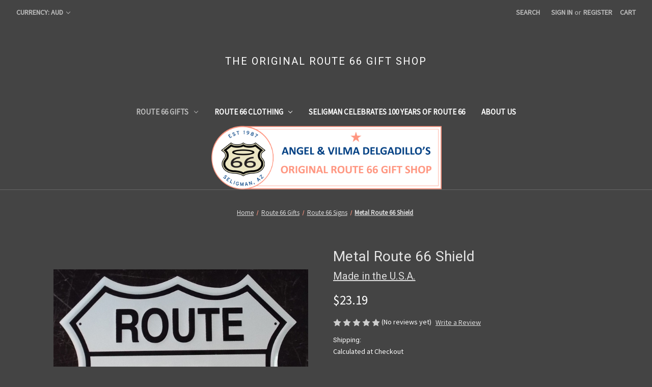

--- FILE ---
content_type: text/html; charset=UTF-8
request_url: https://route66giftshop.com/metal-route-66-shield/?setCurrencyId=6
body_size: 14880
content:


<!DOCTYPE html>
<html class="no-js" lang="en">
    <head>
        <title>Metal Route 66 Shield - The Original Route 66 Gift Shop</title>
        <link rel="dns-prefetch preconnect" href="https://cdn11.bigcommerce.com/s-e4r9s" crossorigin><link rel="dns-prefetch preconnect" href="https://fonts.googleapis.com/" crossorigin><link rel="dns-prefetch preconnect" href="https://fonts.gstatic.com/" crossorigin>
        <meta property="product:price:amount" content="23.19" /><meta property="product:price:currency" content="AUD" /><meta property="og:url" content="https://route66giftshop.com/metal-route-66-shield/" /><meta property="og:site_name" content="The Original Route 66 Gift Shop" /><link rel='canonical' href='https://route66giftshop.com/metal-route-66-shield/' /><meta name='platform' content='bigcommerce.stencil' /><meta property="og:type" content="product" />
<meta property="og:title" content="Metal Route 66 Shield" />
<meta property="og:description" content="Shop here for Made in the USA Route 66 products. Find information on Route 66, Angel Delgadillo and Seligman, Arizona- the Birthplace of Historic Route 66." />
<meta property="og:image" content="https://cdn11.bigcommerce.com/s-e4r9s/products/94/images/484/DSCF1779__25227.1422744765.386.513.JPG?c=2" />
<meta property="pinterest:richpins" content="enabled" />
        
         

        <link href="https://cdn11.bigcommerce.com/s-e4r9s/product_images/favicon.ico" rel="shortcut icon">
        <meta name="viewport" content="width=device-width, initial-scale=1">

        <script nonce="">
            document.documentElement.className = document.documentElement.className.replace('no-js', 'js');
        </script>

        <script nonce="">
    function browserSupportsAllFeatures() {
        return window.Promise
            && window.fetch
            && window.URL
            && window.URLSearchParams
            && window.WeakMap
            // object-fit support
            && ('objectFit' in document.documentElement.style);
    }

    function loadScript(src) {
        var js = document.createElement('script');
        js.src = src;
        js.onerror = function () {
            console.error('Failed to load polyfill script ' + src);
        };
        document.head.appendChild(js);
    }

    if (!browserSupportsAllFeatures()) {
        loadScript('https://cdn11.bigcommerce.com/s-e4r9s/stencil/849e4f80-3238-013e-8676-52311d5784e6/dist/theme-bundle.polyfills.js');
    }
</script>
        <script nonce="">window.consentManagerTranslations = `{"locale":"en","locales":{"consent_manager.data_collection_warning":"en","consent_manager.accept_all_cookies":"en","consent_manager.gdpr_settings":"en","consent_manager.data_collection_preferences":"en","consent_manager.manage_data_collection_preferences":"en","consent_manager.use_data_by_cookies":"en","consent_manager.data_categories_table":"en","consent_manager.allow":"en","consent_manager.accept":"en","consent_manager.deny":"en","consent_manager.dismiss":"en","consent_manager.reject_all":"en","consent_manager.category":"en","consent_manager.purpose":"en","consent_manager.functional_category":"en","consent_manager.functional_purpose":"en","consent_manager.analytics_category":"en","consent_manager.analytics_purpose":"en","consent_manager.targeting_category":"en","consent_manager.advertising_category":"en","consent_manager.advertising_purpose":"en","consent_manager.essential_category":"en","consent_manager.esential_purpose":"en","consent_manager.yes":"en","consent_manager.no":"en","consent_manager.not_available":"en","consent_manager.cancel":"en","consent_manager.save":"en","consent_manager.back_to_preferences":"en","consent_manager.close_without_changes":"en","consent_manager.unsaved_changes":"en","consent_manager.by_using":"en","consent_manager.agree_on_data_collection":"en","consent_manager.change_preferences":"en","consent_manager.cancel_dialog_title":"en","consent_manager.privacy_policy":"en","consent_manager.allow_category_tracking":"en","consent_manager.disallow_category_tracking":"en"},"translations":{"consent_manager.data_collection_warning":"We use cookies (and other similar technologies) to collect data to improve your shopping experience.","consent_manager.accept_all_cookies":"Accept All Cookies","consent_manager.gdpr_settings":"Settings","consent_manager.data_collection_preferences":"Website Data Collection Preferences","consent_manager.manage_data_collection_preferences":"Manage Website Data Collection Preferences","consent_manager.use_data_by_cookies":" uses data collected by cookies and JavaScript libraries to improve your shopping experience.","consent_manager.data_categories_table":"The table below outlines how we use this data by category. To opt out of a category of data collection, select 'No' and save your preferences.","consent_manager.allow":"Allow","consent_manager.accept":"Accept","consent_manager.deny":"Deny","consent_manager.dismiss":"Dismiss","consent_manager.reject_all":"Reject all","consent_manager.category":"Category","consent_manager.purpose":"Purpose","consent_manager.functional_category":"Functional","consent_manager.functional_purpose":"Enables enhanced functionality, such as videos and live chat. If you do not allow these, then some or all of these functions may not work properly.","consent_manager.analytics_category":"Analytics","consent_manager.analytics_purpose":"Provide statistical information on site usage, e.g., web analytics so we can improve this website over time.","consent_manager.targeting_category":"Targeting","consent_manager.advertising_category":"Advertising","consent_manager.advertising_purpose":"Used to create profiles or personalize content to enhance your shopping experience.","consent_manager.essential_category":"Essential","consent_manager.esential_purpose":"Essential for the site and any requested services to work, but do not perform any additional or secondary function.","consent_manager.yes":"Yes","consent_manager.no":"No","consent_manager.not_available":"N/A","consent_manager.cancel":"Cancel","consent_manager.save":"Save","consent_manager.back_to_preferences":"Back to Preferences","consent_manager.close_without_changes":"You have unsaved changes to your data collection preferences. Are you sure you want to close without saving?","consent_manager.unsaved_changes":"You have unsaved changes","consent_manager.by_using":"By using our website, you're agreeing to our","consent_manager.agree_on_data_collection":"By using our website, you're agreeing to the collection of data as described in our ","consent_manager.change_preferences":"You can change your preferences at any time","consent_manager.cancel_dialog_title":"Are you sure you want to cancel?","consent_manager.privacy_policy":"Privacy Policy","consent_manager.allow_category_tracking":"Allow [CATEGORY_NAME] tracking","consent_manager.disallow_category_tracking":"Disallow [CATEGORY_NAME] tracking"}}`;</script>

        <script nonce="">
            window.lazySizesConfig = window.lazySizesConfig || {};
            window.lazySizesConfig.loadMode = 1;
        </script>
        <script nonce="" async src="https://cdn11.bigcommerce.com/s-e4r9s/stencil/849e4f80-3238-013e-8676-52311d5784e6/dist/theme-bundle.head_async.js"></script>
        
        <link href="https://fonts.googleapis.com/css?family=Montserrat:700%7CSource+Sans+Pro:400%7CRoboto:400&display=block" rel="stylesheet">
        
        <script nonce="" async src="https://cdn11.bigcommerce.com/s-e4r9s/stencil/849e4f80-3238-013e-8676-52311d5784e6/dist/theme-bundle.font.js"></script>

        <link data-stencil-stylesheet href="https://cdn11.bigcommerce.com/s-e4r9s/stencil/849e4f80-3238-013e-8676-52311d5784e6/css/theme-033f7be0-4886-013e-5813-5abdfacb6382.css" rel="stylesheet">

        <!-- Start Tracking Code for analytics_googleanalytics -->

<meta name="google-site-verification" content="9t-gV_8gCMYcBfeTDkNr74Ci09huRCYIbPHJoV7dP4c" />

<!-- End Tracking Code for analytics_googleanalytics -->


<script type="text/javascript" src="https://checkout-sdk.bigcommerce.com/v1/loader.js" defer ></script>
<script src="https://www.google.com/recaptcha/api.js" async defer></script>
<script type="text/javascript">
var BCData = {"product_attributes":{"sku":null,"upc":null,"mpn":null,"gtin":null,"weight":null,"base":true,"image":null,"price":{"without_tax":{"formatted":"$23.19","value":23.19,"currency":"AUD"},"tax_label":"Sales Tax"},"stock":null,"instock":true,"stock_message":null,"purchasable":true,"purchasing_message":null,"call_for_price_message":null}};
</script>

<script nonce="">
(function () {
    var xmlHttp = new XMLHttpRequest();

    xmlHttp.open('POST', 'https://bes.gcp.data.bigcommerce.com/nobot');
    xmlHttp.setRequestHeader('Content-Type', 'application/json');
    xmlHttp.send('{"store_id":"622735","timezone_offset":"-7.0","timestamp":"2026-01-24T10:27:10.02982600Z","visit_id":"b4e6c347-f9d7-46b1-8655-d3af10dad857","channel_id":1}');
})();
</script>

    </head>
    <body>
        <svg data-src="https://cdn11.bigcommerce.com/s-e4r9s/stencil/849e4f80-3238-013e-8676-52311d5784e6/img/icon-sprite.svg" class="icons-svg-sprite"></svg>

        <a href="#main-content" class="skip-to-main-link">Skip to main content</a>
<header class="header" role="banner">
    <a href="#" class="mobileMenu-toggle" data-mobile-menu-toggle="menu">
        <span class="mobileMenu-toggleIcon">Toggle menu</span>
    </a>
    <nav class="navUser">
        <ul class="navUser-section">
    <li class="navUser-item">
        <a class="navUser-action navUser-action--currencySelector has-dropdown"
           href="#"
           data-dropdown="currencySelection"
           aria-controls="currencySelection"
           aria-expanded="false"
        >
            Currency: AUD
            <i class="icon" aria-hidden="true">
                <svg>
                    <use href="#icon-chevron-down" />
                </svg>
            </i>
        </a>
        <ul class="dropdown-menu" id="currencySelection" data-dropdown-content aria-hidden="true" tabindex="-1">
            <li class="dropdown-menu-item">
                <a href="https://route66giftshop.com/metal-route-66-shield/?setCurrencyId=1"
                   data-currency-code="USD"
                   data-cart-currency-switch-url="https://route66giftshop.com/cart/change-currency"
                   data-warning="Promotions and gift certificates that don&#x27;t apply to the new currency will be removed from your cart. Are you sure you want to continue?"
                >
                    US Dollar
                </a>
            </li>
            <li class="dropdown-menu-item">
                <a href="https://route66giftshop.com/metal-route-66-shield/?setCurrencyId=2"
                   data-currency-code="EUR"
                   data-cart-currency-switch-url="https://route66giftshop.com/cart/change-currency"
                   data-warning="Promotions and gift certificates that don&#x27;t apply to the new currency will be removed from your cart. Are you sure you want to continue?"
                >
                    Euro
                </a>
            </li>
            <li class="dropdown-menu-item">
                <a href="https://route66giftshop.com/metal-route-66-shield/?setCurrencyId=3"
                   data-currency-code="GBP"
                   data-cart-currency-switch-url="https://route66giftshop.com/cart/change-currency"
                   data-warning="Promotions and gift certificates that don&#x27;t apply to the new currency will be removed from your cart. Are you sure you want to continue?"
                >
                    Pounds
                </a>
            </li>
            <li class="dropdown-menu-item">
                <a href="https://route66giftshop.com/metal-route-66-shield/?setCurrencyId=4"
                   data-currency-code="JPY"
                   data-cart-currency-switch-url="https://route66giftshop.com/cart/change-currency"
                   data-warning="Promotions and gift certificates that don&#x27;t apply to the new currency will be removed from your cart. Are you sure you want to continue?"
                >
                    Yen
                </a>
            </li>
            <li class="dropdown-menu-item">
                <a href="https://route66giftshop.com/metal-route-66-shield/?setCurrencyId=5"
                   data-currency-code="CAD"
                   data-cart-currency-switch-url="https://route66giftshop.com/cart/change-currency"
                   data-warning="Promotions and gift certificates that don&#x27;t apply to the new currency will be removed from your cart. Are you sure you want to continue?"
                >
                    Canadian Dollar
                </a>
            </li>
            <li class="dropdown-menu-item">
                <a href="https://route66giftshop.com/metal-route-66-shield/?setCurrencyId=6"
                   data-currency-code="AUD"
                   data-cart-currency-switch-url="https://route66giftshop.com/cart/change-currency"
                   data-warning="Promotions and gift certificates that don&#x27;t apply to the new currency will be removed from your cart. Are you sure you want to continue?"
                >
                    <strong>Australian Dollar</strong>
                </a>
            </li>
            <li class="dropdown-menu-item">
                <a href="https://route66giftshop.com/metal-route-66-shield/?setCurrencyId=7"
                   data-currency-code="NZD"
                   data-cart-currency-switch-url="https://route66giftshop.com/cart/change-currency"
                   data-warning="Promotions and gift certificates that don&#x27;t apply to the new currency will be removed from your cart. Are you sure you want to continue?"
                >
                    New Zealand Dollar
                </a>
            </li>
            <li class="dropdown-menu-item">
                <a href="https://route66giftshop.com/metal-route-66-shield/?setCurrencyId=8"
                   data-currency-code="DKK"
                   data-cart-currency-switch-url="https://route66giftshop.com/cart/change-currency"
                   data-warning="Promotions and gift certificates that don&#x27;t apply to the new currency will be removed from your cart. Are you sure you want to continue?"
                >
                    Krone
                </a>
            </li>
            <li class="dropdown-menu-item">
                <a href="https://route66giftshop.com/metal-route-66-shield/?setCurrencyId=9"
                   data-currency-code="CHF"
                   data-cart-currency-switch-url="https://route66giftshop.com/cart/change-currency"
                   data-warning="Promotions and gift certificates that don&#x27;t apply to the new currency will be removed from your cart. Are you sure you want to continue?"
                >
                    Franc
                </a>
            </li>
            <li class="dropdown-menu-item">
                <a href="https://route66giftshop.com/metal-route-66-shield/?setCurrencyId=10"
                   data-currency-code="SEK"
                   data-cart-currency-switch-url="https://route66giftshop.com/cart/change-currency"
                   data-warning="Promotions and gift certificates that don&#x27;t apply to the new currency will be removed from your cart. Are you sure you want to continue?"
                >
                    Krona
                </a>
            </li>
            <li class="dropdown-menu-item">
                <a href="https://route66giftshop.com/metal-route-66-shield/?setCurrencyId=11"
                   data-currency-code="NOK"
                   data-cart-currency-switch-url="https://route66giftshop.com/cart/change-currency"
                   data-warning="Promotions and gift certificates that don&#x27;t apply to the new currency will be removed from your cart. Are you sure you want to continue?"
                >
                    Krone
                </a>
            </li>
        </ul>
    </li>
</ul>


    <ul class="navUser-section navUser-section--alt">
        <li class="navUser-item">
            <a class="navUser-action navUser-item--compare"
               href="/compare"
               data-compare-nav
               aria-label="Compare"
            >
                Compare <span class="countPill countPill--positive countPill--alt"></span>
            </a>
        </li>
        <li class="navUser-item">
            <button class="navUser-action navUser-action--quickSearch"
               type="button"
               id="quick-search-expand"
               data-search="quickSearch"
               aria-controls="quickSearch"
               aria-label="Search"
            >
                Search
            </button>
        </li>
        <li class="navUser-item navUser-item--account">
                <a class="navUser-action"
                   href="/login.php"
                   aria-label="Sign in"
                >
                    Sign in
                </a>
                    <span class="navUser-or">or</span>
                    <a class="navUser-action"
                       href="/login.php?action&#x3D;create_account"
                       aria-label="Register"
                    >
                        Register
                    </a>
        </li>
        <li class="navUser-item navUser-item--cart">
            <a class="navUser-action"
               data-cart-preview
               data-dropdown="cart-preview-dropdown"
               data-options="align:right"
               href="/cart.php"
               aria-label="Cart with 0 items"
            >
                <span class="navUser-item-cartLabel">Cart</span>
                <span class="countPill cart-quantity"></span>
            </a>

            <div class="dropdown-menu" id="cart-preview-dropdown" data-dropdown-content aria-hidden="true"></div>
        </li>
    </ul>
    <div class="dropdown dropdown--quickSearch" id="quickSearch" aria-hidden="true" data-prevent-quick-search-close>
        <div class="container">
    <form class="form" data-url="/search.php" data-quick-search-form>
        <fieldset class="form-fieldset">
            <div class="form-field">
                <label class="is-srOnly" for="nav-quick-search">Search</label>
                <input class="form-input"
                       data-search-quick
                       name="nav-quick-search"
                       id="nav-quick-search"
                       data-error-message="Search field cannot be empty."
                       placeholder="Search the store"
                       autocomplete="off"
                >
            </div>
        </fieldset>
    </form>
    <section class="quickSearchResults" data-bind="html: results"></section>
    <p role="status"
       aria-live="polite"
       class="aria-description--hidden"
       data-search-aria-message-predefined-text="product results for"
    ></p>
</div>
    </div>
</nav>

        <div class="header-logo header-logo--center">
            <a href="https://route66giftshop.com/" class="header-logo__link" data-header-logo-link>
    <span class="header-logo-text">THE ORIGINAL ROUTE 66 GIFT SHOP</span>
</a>
        </div>
    <div class="navPages-container" id="menu" data-menu>
        <nav class="navPages">
    <div class="navPages-quickSearch">
        <div class="container">
    <form class="form" data-url="/search.php" data-quick-search-form>
        <fieldset class="form-fieldset">
            <div class="form-field">
                <label class="is-srOnly" for="nav-menu-quick-search">Search</label>
                <input class="form-input"
                       data-search-quick
                       name="nav-menu-quick-search"
                       id="nav-menu-quick-search"
                       data-error-message="Search field cannot be empty."
                       placeholder="Search the store"
                       autocomplete="off"
                >
            </div>
        </fieldset>
    </form>
    <section class="quickSearchResults" data-bind="html: results"></section>
    <p role="status"
       aria-live="polite"
       class="aria-description--hidden"
       data-search-aria-message-predefined-text="product results for"
    ></p>
</div>
    </div>
    <ul class="navPages-list">
            <li class="navPages-item">
                <a class="navPages-action has-subMenu activePage"
   href="https://route66giftshop.com/route-66-gifts/"
   data-collapsible="navPages-19"
>
    Route 66 Gifts
    <i class="icon navPages-action-moreIcon" aria-hidden="true">
        <svg><use href="#icon-chevron-down" /></svg>
    </i>
</a>
<div class="navPage-subMenu" id="navPages-19" aria-hidden="true" tabindex="-1">
    <ul class="navPage-subMenu-list">
        <li class="navPage-subMenu-item">
            <a class="navPage-subMenu-action navPages-action"
               href="https://route66giftshop.com/route-66-gifts/"
               aria-label="All Route 66 Gifts"
            >
                All Route 66 Gifts
            </a>
        </li>
            <li class="navPage-subMenu-item">
                    <a class="navPage-subMenu-action navPages-action"
                       href="https://route66giftshop.com/birthday-gifts/"
                       aria-label="Birthday Gifts"
                    >
                        Birthday Gifts
                    </a>
            </li>
            <li class="navPage-subMenu-item">
                    <a class="navPage-subMenu-action navPages-action"
                       href="https://route66giftshop.com/handmade/"
                       aria-label="Handmade"
                    >
                        Handmade
                    </a>
            </li>
            <li class="navPage-subMenu-item">
                    <a class="navPage-subMenu-action navPages-action"
                       href="https://route66giftshop.com/route-66-coasters-kitchen-gifts/"
                       aria-label="Route 66 Coasters &amp; Kitchen Gifts"
                    >
                        Route 66 Coasters &amp; Kitchen Gifts
                    </a>
            </li>
            <li class="navPage-subMenu-item">
                    <a class="navPage-subMenu-action navPages-action"
                       href="https://route66giftshop.com/route-66-patches-pins/"
                       aria-label="Route 66 Patches &amp; Pins"
                    >
                        Route 66 Patches &amp; Pins
                    </a>
            </li>
            <li class="navPage-subMenu-item">
                    <a class="navPage-subMenu-action navPages-action activePage"
                       href="https://route66giftshop.com/route-66-signs/"
                       aria-label="Route 66 Signs"
                    >
                        Route 66 Signs
                    </a>
            </li>
            <li class="navPage-subMenu-item">
                    <a class="navPage-subMenu-action navPages-action"
                       href="https://route66giftshop.com/route-66-stickers-magnets/"
                       aria-label="Route 66 Stickers"
                    >
                        Route 66 Stickers
                    </a>
            </li>
            <li class="navPage-subMenu-item">
                    <a class="navPage-subMenu-action navPages-action"
                       href="https://route66giftshop.com/route-66-tote-bags-and-purses/"
                       aria-label="Route 66 Tote Bags and Purses"
                    >
                        Route 66 Tote Bags and Purses
                    </a>
            </li>
            <li class="navPage-subMenu-item">
                    <a class="navPage-subMenu-action navPages-action"
                       href="https://route66giftshop.com/route-66-magnets"
                       aria-label="Route 66 Magnets"
                    >
                        Route 66 Magnets
                    </a>
            </li>
            <li class="navPage-subMenu-item">
                    <a class="navPage-subMenu-action navPages-action"
                       href="https://route66giftshop.com/route-66-key-chains-shot-glasses/"
                       aria-label="Route 66 Key Chains &amp; Shot Glasses"
                    >
                        Route 66 Key Chains &amp; Shot Glasses
                    </a>
            </li>
            <li class="navPage-subMenu-item">
                    <a class="navPage-subMenu-action navPages-action"
                       href="https://route66giftshop.com/route-66-books-music-dvds/"
                       aria-label="Route 66 Books/Music/DVDs"
                    >
                        Route 66 Books/Music/DVDs
                    </a>
            </li>
            <li class="navPage-subMenu-item">
                    <a class="navPage-subMenu-action navPages-action"
                       href="https://route66giftshop.com/route-66-license-plates/"
                       aria-label="Route 66 License Plates"
                    >
                        Route 66 License Plates
                    </a>
            </li>
            <li class="navPage-subMenu-item">
                    <a class="navPage-subMenu-action navPages-action"
                       href="https://route66giftshop.com/route-66-jewelry-belt-buckles/"
                       aria-label="Route 66 Jewelry &amp; Belt Buckles"
                    >
                        Route 66 Jewelry &amp; Belt Buckles
                    </a>
            </li>
            <li class="navPage-subMenu-item">
                    <a class="navPage-subMenu-action navPages-action"
                       href="https://route66giftshop.com/route-66-mousepads/"
                       aria-label="Route 66 Mousepads"
                    >
                        Route 66 Mousepads
                    </a>
            </li>
            <li class="navPage-subMenu-item">
                    <a class="navPage-subMenu-action navPages-action"
                       href="https://route66giftshop.com/other-route-66-gifts/"
                       aria-label="Other Route 66 Gifts"
                    >
                        Other Route 66 Gifts
                    </a>
            </li>
    </ul>
</div>
            </li>
            <li class="navPages-item">
                <a class="navPages-action has-subMenu"
   href="https://route66giftshop.com/route-66-clothing/"
   data-collapsible="navPages-3"
>
    Route 66 Clothing
    <i class="icon navPages-action-moreIcon" aria-hidden="true">
        <svg><use href="#icon-chevron-down" /></svg>
    </i>
</a>
<div class="navPage-subMenu" id="navPages-3" aria-hidden="true" tabindex="-1">
    <ul class="navPage-subMenu-list">
        <li class="navPage-subMenu-item">
            <a class="navPage-subMenu-action navPages-action"
               href="https://route66giftshop.com/route-66-clothing/"
               aria-label="All Route 66 Clothing"
            >
                All Route 66 Clothing
            </a>
        </li>
            <li class="navPage-subMenu-item">
                    <a class="navPage-subMenu-action navPages-action"
                       href="https://route66giftshop.com/ladies-route-66-shirts/"
                       aria-label="Ladies&#x27; Route 66 Shirts"
                    >
                        Ladies&#x27; Route 66 Shirts
                    </a>
            </li>
            <li class="navPage-subMenu-item">
                    <a class="navPage-subMenu-action navPages-action"
                       href="https://route66giftshop.com/mens-route-66-shirts/"
                       aria-label="Men&#x27;s Route 66 Shirts"
                    >
                        Men&#x27;s Route 66 Shirts
                    </a>
            </li>
            <li class="navPage-subMenu-item">
                    <a class="navPage-subMenu-action navPages-action"
                       href="https://route66giftshop.com/other-route-66-apparel/"
                       aria-label="Other Route 66 Apparel"
                    >
                        Other Route 66 Apparel
                    </a>
            </li>
            <li class="navPage-subMenu-item">
                    <a class="navPage-subMenu-action navPages-action"
                       href="https://route66giftshop.com/route-66-hats/"
                       aria-label="Route 66 Hats"
                    >
                        Route 66 Hats
                    </a>
            </li>
    </ul>
</div>
            </li>
                 <li class="navPages-item navPages-item-page">
                     <a class="navPages-action"
                        href="https://route66giftshop.com/seligman-celebrates-100-years-of-route-66/"
                        aria-label="Seligman Celebrates 100 Years of Route 66"
                     >
                         Seligman Celebrates 100 Years of Route 66
                     </a>
                 </li>
                 <li class="navPages-item navPages-item-page">
                     <a class="navPages-action"
                        href="https://route66giftshop.com/about-us/"
                        aria-label="About Us"
                     >
                         About Us
                     </a>
                 </li>
    </ul>
    <ul class="navPages-list navPages-list--user">
            <li class="navPages-item">
                <a class="navPages-action has-subMenu"
                   href="#"
                   data-collapsible="navPages-currency"
                   aria-controls="navPages-currency"
                   aria-expanded="false"
                   aria-label="Currency: AUD"
                >
                    Currency: AUD
                    <i class="icon navPages-action-moreIcon" aria-hidden="true">
                        <svg>
                            <use href="#icon-chevron-down"></use>
                        </svg>
                    </i>
                </a>
                <div class="navPage-subMenu" id="navPages-currency" aria-hidden="true" tabindex="-1">
                    <ul class="navPage-subMenu-list">
                        <li class="navPage-subMenu-item">
                            <a class="navPage-subMenu-action navPages-action"
                               href="https://route66giftshop.com/metal-route-66-shield/?setCurrencyId=1"
                               aria-label="US Dollar"
                               data-currency-code="USD"
                               data-cart-currency-switch-url="https://route66giftshop.com/cart/change-currency"
                               data-warning="Promotions and gift certificates that don&#x27;t apply to the new currency will be removed from your cart. Are you sure you want to continue?"
                            >
                                    US Dollar
                            </a>
                        </li>
                        <li class="navPage-subMenu-item">
                            <a class="navPage-subMenu-action navPages-action"
                               href="https://route66giftshop.com/metal-route-66-shield/?setCurrencyId=2"
                               aria-label="Euro"
                               data-currency-code="EUR"
                               data-cart-currency-switch-url="https://route66giftshop.com/cart/change-currency"
                               data-warning="Promotions and gift certificates that don&#x27;t apply to the new currency will be removed from your cart. Are you sure you want to continue?"
                            >
                                    Euro
                            </a>
                        </li>
                        <li class="navPage-subMenu-item">
                            <a class="navPage-subMenu-action navPages-action"
                               href="https://route66giftshop.com/metal-route-66-shield/?setCurrencyId=3"
                               aria-label="Pounds"
                               data-currency-code="GBP"
                               data-cart-currency-switch-url="https://route66giftshop.com/cart/change-currency"
                               data-warning="Promotions and gift certificates that don&#x27;t apply to the new currency will be removed from your cart. Are you sure you want to continue?"
                            >
                                    Pounds
                            </a>
                        </li>
                        <li class="navPage-subMenu-item">
                            <a class="navPage-subMenu-action navPages-action"
                               href="https://route66giftshop.com/metal-route-66-shield/?setCurrencyId=4"
                               aria-label="Yen"
                               data-currency-code="JPY"
                               data-cart-currency-switch-url="https://route66giftshop.com/cart/change-currency"
                               data-warning="Promotions and gift certificates that don&#x27;t apply to the new currency will be removed from your cart. Are you sure you want to continue?"
                            >
                                    Yen
                            </a>
                        </li>
                        <li class="navPage-subMenu-item">
                            <a class="navPage-subMenu-action navPages-action"
                               href="https://route66giftshop.com/metal-route-66-shield/?setCurrencyId=5"
                               aria-label="Canadian Dollar"
                               data-currency-code="CAD"
                               data-cart-currency-switch-url="https://route66giftshop.com/cart/change-currency"
                               data-warning="Promotions and gift certificates that don&#x27;t apply to the new currency will be removed from your cart. Are you sure you want to continue?"
                            >
                                    Canadian Dollar
                            </a>
                        </li>
                        <li class="navPage-subMenu-item">
                            <a class="navPage-subMenu-action navPages-action"
                               href="https://route66giftshop.com/metal-route-66-shield/?setCurrencyId=6"
                               aria-label="Australian Dollar"
                               data-currency-code="AUD"
                               data-cart-currency-switch-url="https://route66giftshop.com/cart/change-currency"
                               data-warning="Promotions and gift certificates that don&#x27;t apply to the new currency will be removed from your cart. Are you sure you want to continue?"
                            >
                                    <strong>Australian Dollar</strong>
                            </a>
                        </li>
                        <li class="navPage-subMenu-item">
                            <a class="navPage-subMenu-action navPages-action"
                               href="https://route66giftshop.com/metal-route-66-shield/?setCurrencyId=7"
                               aria-label="New Zealand Dollar"
                               data-currency-code="NZD"
                               data-cart-currency-switch-url="https://route66giftshop.com/cart/change-currency"
                               data-warning="Promotions and gift certificates that don&#x27;t apply to the new currency will be removed from your cart. Are you sure you want to continue?"
                            >
                                    New Zealand Dollar
                            </a>
                        </li>
                        <li class="navPage-subMenu-item">
                            <a class="navPage-subMenu-action navPages-action"
                               href="https://route66giftshop.com/metal-route-66-shield/?setCurrencyId=8"
                               aria-label="Krone"
                               data-currency-code="DKK"
                               data-cart-currency-switch-url="https://route66giftshop.com/cart/change-currency"
                               data-warning="Promotions and gift certificates that don&#x27;t apply to the new currency will be removed from your cart. Are you sure you want to continue?"
                            >
                                    Krone
                            </a>
                        </li>
                        <li class="navPage-subMenu-item">
                            <a class="navPage-subMenu-action navPages-action"
                               href="https://route66giftshop.com/metal-route-66-shield/?setCurrencyId=9"
                               aria-label="Franc"
                               data-currency-code="CHF"
                               data-cart-currency-switch-url="https://route66giftshop.com/cart/change-currency"
                               data-warning="Promotions and gift certificates that don&#x27;t apply to the new currency will be removed from your cart. Are you sure you want to continue?"
                            >
                                    Franc
                            </a>
                        </li>
                        <li class="navPage-subMenu-item">
                            <a class="navPage-subMenu-action navPages-action"
                               href="https://route66giftshop.com/metal-route-66-shield/?setCurrencyId=10"
                               aria-label="Krona"
                               data-currency-code="SEK"
                               data-cart-currency-switch-url="https://route66giftshop.com/cart/change-currency"
                               data-warning="Promotions and gift certificates that don&#x27;t apply to the new currency will be removed from your cart. Are you sure you want to continue?"
                            >
                                    Krona
                            </a>
                        </li>
                        <li class="navPage-subMenu-item">
                            <a class="navPage-subMenu-action navPages-action"
                               href="https://route66giftshop.com/metal-route-66-shield/?setCurrencyId=11"
                               aria-label="Krone"
                               data-currency-code="NOK"
                               data-cart-currency-switch-url="https://route66giftshop.com/cart/change-currency"
                               data-warning="Promotions and gift certificates that don&#x27;t apply to the new currency will be removed from your cart. Are you sure you want to continue?"
                            >
                                    Krone
                            </a>
                        </li>
                    </ul>
                </div>
            </li>
            <li class="navPages-item">
                <a class="navPages-action"
                   href="/login.php"
                   aria-label="Sign in"
                >
                    Sign in
                </a>
                    or
                    <a class="navPages-action"
                       href="/login.php?action&#x3D;create_account"
                       aria-label="Register"
                    >
                        Register
                    </a>
            </li>
    </ul>
</nav>
    </div>
    <div data-content-region="header_navigation_bottom--global"><div data-layout-id="a7b86d1b-4971-425f-9682-9734debabc2a">       <div data-sub-layout-container="115c13c9-214d-4aad-920a-0ce7e522c707" data-layout-name="Layout">
    <style data-container-styling="115c13c9-214d-4aad-920a-0ce7e522c707">
        [data-sub-layout-container="115c13c9-214d-4aad-920a-0ce7e522c707"] {
            box-sizing: border-box;
            display: flex;
            flex-wrap: wrap;
            z-index: 0;
            position: relative;
            height: ;
            padding-top: 0px;
            padding-right: 0px;
            padding-bottom: 0px;
            padding-left: 0px;
            margin-top: 0px;
            margin-right: 0px;
            margin-bottom: 0px;
            margin-left: 0px;
            border-width: 0px;
            border-style: solid;
            border-color: #333333;
        }

        [data-sub-layout-container="115c13c9-214d-4aad-920a-0ce7e522c707"]:after {
            display: block;
            position: absolute;
            top: 0;
            left: 0;
            bottom: 0;
            right: 0;
            background-size: cover;
            z-index: auto;
        }
    </style>

    <div data-sub-layout="16ad4d12-af6b-43ba-aa79-1fd7543ce7aa">
        <style data-column-styling="16ad4d12-af6b-43ba-aa79-1fd7543ce7aa">
            [data-sub-layout="16ad4d12-af6b-43ba-aa79-1fd7543ce7aa"] {
                display: flex;
                flex-direction: column;
                box-sizing: border-box;
                flex-basis: 100%;
                max-width: 100%;
                z-index: 0;
                position: relative;
                height: ;
                padding-top: 0px;
                padding-right: 10.5px;
                padding-bottom: 0px;
                padding-left: 10.5px;
                margin-top: 0px;
                margin-right: 0px;
                margin-bottom: 0px;
                margin-left: 0px;
                border-width: 0px;
                border-style: solid;
                border-color: #333333;
                justify-content: center;
            }
            [data-sub-layout="16ad4d12-af6b-43ba-aa79-1fd7543ce7aa"]:after {
                display: block;
                position: absolute;
                top: 0;
                left: 0;
                bottom: 0;
                right: 0;
                background-size: cover;
                z-index: auto;
            }
            @media only screen and (max-width: 700px) {
                [data-sub-layout="16ad4d12-af6b-43ba-aa79-1fd7543ce7aa"] {
                    flex-basis: 100%;
                    max-width: 100%;
                }
            }
        </style>
        <div data-widget-id="64c1ceef-07c9-4bd3-9a19-c9ca69ee566b" data-placement-id="9ea3ec1f-bcda-4c81-a80a-569fb711228d" data-placement-status="ACTIVE"><style>
    #sd-image-64c1ceef-07c9-4bd3-9a19-c9ca69ee566b {
        display: flex;
        align-items: center;
        background: url('https://cdn11.bigcommerce.com/s-e4r9s/images/stencil/original/image-manager/05.png?t=1711409602') no-repeat;
        opacity: calc(100 / 100);


            background-size: contain;

            height: 125px;

        background-position:
                center
                center
;


        padding-top: 0px;
        padding-right: 0px;
        padding-bottom: 0px;
        padding-left: 0px;

        margin-top: 0px;
        margin-right: 0px;
        margin-bottom: 0px;
        margin-left: 0px;
    }

    #sd-image-64c1ceef-07c9-4bd3-9a19-c9ca69ee566b * {
        margin: 0px;
    }

    #sd-image-64c1ceef-07c9-4bd3-9a19-c9ca69ee566b img {
        width: auto;
        opacity: 0;

            height: 100%;
    }

    @media only screen and (max-width: 700px) {
        #sd-image-64c1ceef-07c9-4bd3-9a19-c9ca69ee566b {
        }
    }
</style>

<div>
    
    <div id="sd-image-64c1ceef-07c9-4bd3-9a19-c9ca69ee566b" data-edit-mode="">
        <img src="https://cdn11.bigcommerce.com/s-e4r9s/images/stencil/original/image-manager/05.png?t=1711409602" alt="">
    </div>
    
</div>


</div>
    </div>
</div>

</div></div>
</header>
<div data-content-region="header_bottom--global"></div>
<div data-content-region="header_bottom"></div>
        <div class="body" id="main-content" data-currency-code="AUD">
     
    <div class="container">
        
    <nav aria-label="Breadcrumb">
    <ol class="breadcrumbs">
                <li class="breadcrumb ">
                    <a class="breadcrumb-label"
                       href="https://route66giftshop.com/"
                       
                    >
                        <span>Home</span>
                    </a>
                </li>
                <li class="breadcrumb ">
                    <a class="breadcrumb-label"
                       href="https://route66giftshop.com/route-66-gifts/"
                       
                    >
                        <span>Route 66 Gifts</span>
                    </a>
                </li>
                <li class="breadcrumb ">
                    <a class="breadcrumb-label"
                       href="https://route66giftshop.com/route-66-signs/"
                       
                    >
                        <span>Route 66 Signs</span>
                    </a>
                </li>
                <li class="breadcrumb is-active">
                    <a class="breadcrumb-label"
                       href="https://route66giftshop.com/metal-route-66-shield/"
                       aria-current="page"
                    >
                        <span>Metal Route 66 Shield</span>
                    </a>
                </li>
    </ol>
</nav>

<script type="application/ld+json"  nonce="">
{
    "@context": "https://schema.org",
    "@type": "BreadcrumbList",
    "itemListElement":
    [
        {
            "@type": "ListItem",
            "position": 1,
            "item": {
                "@id": "https://route66giftshop.com/",
                "name": "Home"
            }
        },
        {
            "@type": "ListItem",
            "position": 2,
            "item": {
                "@id": "https://route66giftshop.com/route-66-gifts/",
                "name": "Route 66 Gifts"
            }
        },
        {
            "@type": "ListItem",
            "position": 3,
            "item": {
                "@id": "https://route66giftshop.com/route-66-signs/",
                "name": "Route 66 Signs"
            }
        },
        {
            "@type": "ListItem",
            "position": 4,
            "item": {
                "@id": "https://route66giftshop.com/metal-route-66-shield/",
                "name": "Metal Route 66 Shield"
            }
        }
    ]
}
</script>


    <div>
        

<div class="productView"
    data-event-type="product"
    data-entity-id="94"
    data-name="Metal Route 66 Shield"
    data-product-category="
        Route 66 Gifts/Route 66 Signs
    "
    data-product-brand="Made in the U.S.A."
    data-product-price="
            23.19
"
    data-product-variant="single-product-option">


    <section class="productView-images" data-image-gallery>
        <figure class="productView-image"
                data-image-gallery-main
                data-zoom-image="https://cdn11.bigcommerce.com/s-e4r9s/images/stencil/1280x1280/products/94/484/DSCF1779__25227.1422744765.JPG?c=2"
                >
            <div class="productView-img-container">
                    <a href="https://cdn11.bigcommerce.com/s-e4r9s/images/stencil/1280x1280/products/94/484/DSCF1779__25227.1422744765.JPG?c=2"
                        target="_blank">
                <img src="https://cdn11.bigcommerce.com/s-e4r9s/images/stencil/500x659/products/94/484/DSCF1779__25227.1422744765.JPG?c=2" alt="Route US 66 Metal Shield Sign" title="Route US 66 Metal Shield Sign" data-sizes="auto"
    srcset="https://cdn11.bigcommerce.com/s-e4r9s/images/stencil/80w/products/94/484/DSCF1779__25227.1422744765.JPG?c=2"
data-srcset="https://cdn11.bigcommerce.com/s-e4r9s/images/stencil/80w/products/94/484/DSCF1779__25227.1422744765.JPG?c=2 80w, https://cdn11.bigcommerce.com/s-e4r9s/images/stencil/160w/products/94/484/DSCF1779__25227.1422744765.JPG?c=2 160w, https://cdn11.bigcommerce.com/s-e4r9s/images/stencil/320w/products/94/484/DSCF1779__25227.1422744765.JPG?c=2 320w, https://cdn11.bigcommerce.com/s-e4r9s/images/stencil/640w/products/94/484/DSCF1779__25227.1422744765.JPG?c=2 640w, https://cdn11.bigcommerce.com/s-e4r9s/images/stencil/960w/products/94/484/DSCF1779__25227.1422744765.JPG?c=2 960w, https://cdn11.bigcommerce.com/s-e4r9s/images/stencil/1280w/products/94/484/DSCF1779__25227.1422744765.JPG?c=2 1280w, https://cdn11.bigcommerce.com/s-e4r9s/images/stencil/1920w/products/94/484/DSCF1779__25227.1422744765.JPG?c=2 1920w, https://cdn11.bigcommerce.com/s-e4r9s/images/stencil/2560w/products/94/484/DSCF1779__25227.1422744765.JPG?c=2 2560w"

class="lazyload productView-image--default"

data-main-image />
                    </a>
            </div>
        </figure>
        <ul class="productView-thumbnails">
                <li class="productView-thumbnail">
                    <a
                        class="productView-thumbnail-link"
                        href="https://cdn11.bigcommerce.com/s-e4r9s/images/stencil/1280x1280/products/94/484/DSCF1779__25227.1422744765.JPG?c=2"
                        data-image-gallery-item
                        data-image-gallery-new-image-url="https://cdn11.bigcommerce.com/s-e4r9s/images/stencil/500x659/products/94/484/DSCF1779__25227.1422744765.JPG?c=2"
                        data-image-gallery-new-image-srcset="https://cdn11.bigcommerce.com/s-e4r9s/images/stencil/80w/products/94/484/DSCF1779__25227.1422744765.JPG?c=2 80w, https://cdn11.bigcommerce.com/s-e4r9s/images/stencil/160w/products/94/484/DSCF1779__25227.1422744765.JPG?c=2 160w, https://cdn11.bigcommerce.com/s-e4r9s/images/stencil/320w/products/94/484/DSCF1779__25227.1422744765.JPG?c=2 320w, https://cdn11.bigcommerce.com/s-e4r9s/images/stencil/640w/products/94/484/DSCF1779__25227.1422744765.JPG?c=2 640w, https://cdn11.bigcommerce.com/s-e4r9s/images/stencil/960w/products/94/484/DSCF1779__25227.1422744765.JPG?c=2 960w, https://cdn11.bigcommerce.com/s-e4r9s/images/stencil/1280w/products/94/484/DSCF1779__25227.1422744765.JPG?c=2 1280w, https://cdn11.bigcommerce.com/s-e4r9s/images/stencil/1920w/products/94/484/DSCF1779__25227.1422744765.JPG?c=2 1920w, https://cdn11.bigcommerce.com/s-e4r9s/images/stencil/2560w/products/94/484/DSCF1779__25227.1422744765.JPG?c=2 2560w"
                        data-image-gallery-zoom-image-url="https://cdn11.bigcommerce.com/s-e4r9s/images/stencil/1280x1280/products/94/484/DSCF1779__25227.1422744765.JPG?c=2"
                    >
                    <img src="https://cdn11.bigcommerce.com/s-e4r9s/images/stencil/50x50/products/94/484/DSCF1779__25227.1422744765.JPG?c=2" alt="Route US 66 Metal Shield Sign" title="Route US 66 Metal Shield Sign" data-sizes="auto"
    srcset="https://cdn11.bigcommerce.com/s-e4r9s/images/stencil/80w/products/94/484/DSCF1779__25227.1422744765.JPG?c=2"
data-srcset="https://cdn11.bigcommerce.com/s-e4r9s/images/stencil/80w/products/94/484/DSCF1779__25227.1422744765.JPG?c=2 80w, https://cdn11.bigcommerce.com/s-e4r9s/images/stencil/160w/products/94/484/DSCF1779__25227.1422744765.JPG?c=2 160w, https://cdn11.bigcommerce.com/s-e4r9s/images/stencil/320w/products/94/484/DSCF1779__25227.1422744765.JPG?c=2 320w, https://cdn11.bigcommerce.com/s-e4r9s/images/stencil/640w/products/94/484/DSCF1779__25227.1422744765.JPG?c=2 640w, https://cdn11.bigcommerce.com/s-e4r9s/images/stencil/960w/products/94/484/DSCF1779__25227.1422744765.JPG?c=2 960w, https://cdn11.bigcommerce.com/s-e4r9s/images/stencil/1280w/products/94/484/DSCF1779__25227.1422744765.JPG?c=2 1280w, https://cdn11.bigcommerce.com/s-e4r9s/images/stencil/1920w/products/94/484/DSCF1779__25227.1422744765.JPG?c=2 1920w, https://cdn11.bigcommerce.com/s-e4r9s/images/stencil/2560w/products/94/484/DSCF1779__25227.1422744765.JPG?c=2 2560w"

class="lazyload"

 />
                    </a>
                </li>
        </ul>
    </section>

    <section class="productView-details product-data">
        <div class="productView-product">
            <h1 class="productView-title">Metal Route 66 Shield</h1>
                <h2 class="productView-brand">
                    <a href="https://route66giftshop.com/made-in-the-u-s-a/"><span>Made in the U.S.A.</span></a>
                </h2>
            <div class="productView-price">
                    
    <div class="price-section price-section--withTax rrp-price--withTax" style="display: none;">
        <span>
                MSRP:
        </span>
        <span data-product-rrp-with-tax class="price price--rrp">
            
        </span>
    </div>
    <div class="price-section price-section--withTax non-sale-price--withTax" style="display: none;">
        <span>
                Was:
        </span>
        <span data-product-non-sale-price-with-tax class="price price--non-sale">
            
        </span>
    </div>
    <div class="price-section price-section--withTax price--withTax" style="display: none;">
        <span class="price-label" >
            
        </span>
        <span class="price-now-label" style="display: none;">
                Now:
        </span>
        <span data-product-price-with-tax class="price"></span>
            <abbr title="Including Tax">(Inc. Sales Tax)</abbr>
    </div>
    <div class="price-section price-section--withoutTax rrp-price--withoutTax" style="display: none;">
        <span>
                MSRP:
        </span>
        <span data-product-rrp-price-without-tax class="price price--rrp">
            
        </span>
    </div>
    <div class="price-section price-section--withoutTax non-sale-price--withoutTax" style="display: none;">
        <span>
                Was:
        </span>
        <span data-product-non-sale-price-without-tax class="price price--non-sale">
            
        </span>
    </div>
    <div class="price-section price-section--withoutTax price--withoutTax" >
        <span class="price-label" >
            
        </span>
        <span class="price-now-label" style="display: none;">
                Now:
        </span>
        <span data-product-price-without-tax class="price">$23.19</span>
    </div>
         <div class="price-section price-section--saving price" style="display: none;">
                <span class="price">(You save</span>
                <span data-product-price-saved class="price price--saving">
                    
                </span>
                <span class="price">)</span>
         </div>
            </div>
            <div data-content-region="product_below_price"><div data-layout-id="d0eb87dc-bfb7-4019-9819-fba225a97494">       <div data-widget-id="d1a54980-5a48-4a4e-a8c0-30f5d49b46af" data-placement-id="b8e0d5f9-3216-4ccc-b838-f37388993366" data-placement-status="ACTIVE"></div>
</div></div>
            <div class="productView-rating">
                    <span role="img"
      aria-label="Product rating is 0 of 5"
>
            <span class="icon icon--ratingEmpty">
                <svg>
                    <use href="#icon-star" />
                </svg>
            </span>
            <span class="icon icon--ratingEmpty">
                <svg>
                    <use href="#icon-star" />
                </svg>
            </span>
            <span class="icon icon--ratingEmpty">
                <svg>
                    <use href="#icon-star" />
                </svg>
            </span>
            <span class="icon icon--ratingEmpty">
                <svg>
                    <use href="#icon-star" />
                </svg>
            </span>
            <span class="icon icon--ratingEmpty">
                <svg>
                    <use href="#icon-star" />
                </svg>
            </span>
</span>
                        <span>(No reviews yet)</span>
                    <a href="https://route66giftshop.com/metal-route-66-shield/"
                       class="productView-reviewLink productView-reviewLink--new"
                       data-reveal-id="modal-review-form"
                       role="button"
                    >
                       Write a Review
                    </a>
                        <div id="modal-review-form" class="modal" data-reveal>
    
    
    
    
    
    <div class="modal-header">
        <h2 class="modal-header-title">Write a Review</h2>
        <button class="modal-close"
        type="button"
        title="Close"
        
>
    <span class="aria-description--hidden">Close</span>
    <span aria-hidden="true">&#215;</span>
</button>
    </div>
    <div class="modal-body">
        <div class="writeReview-productDetails">
            <div class="writeReview-productImage-container">
                <img src="https://cdn11.bigcommerce.com/s-e4r9s/images/stencil/500x659/products/94/484/DSCF1779__25227.1422744765.JPG?c=2" alt="Route US 66 Metal Shield Sign" title="Route US 66 Metal Shield Sign" data-sizes="auto"
    srcset="https://cdn11.bigcommerce.com/s-e4r9s/images/stencil/80w/products/94/484/DSCF1779__25227.1422744765.JPG?c=2"
data-srcset="https://cdn11.bigcommerce.com/s-e4r9s/images/stencil/80w/products/94/484/DSCF1779__25227.1422744765.JPG?c=2 80w, https://cdn11.bigcommerce.com/s-e4r9s/images/stencil/160w/products/94/484/DSCF1779__25227.1422744765.JPG?c=2 160w, https://cdn11.bigcommerce.com/s-e4r9s/images/stencil/320w/products/94/484/DSCF1779__25227.1422744765.JPG?c=2 320w, https://cdn11.bigcommerce.com/s-e4r9s/images/stencil/640w/products/94/484/DSCF1779__25227.1422744765.JPG?c=2 640w, https://cdn11.bigcommerce.com/s-e4r9s/images/stencil/960w/products/94/484/DSCF1779__25227.1422744765.JPG?c=2 960w, https://cdn11.bigcommerce.com/s-e4r9s/images/stencil/1280w/products/94/484/DSCF1779__25227.1422744765.JPG?c=2 1280w, https://cdn11.bigcommerce.com/s-e4r9s/images/stencil/1920w/products/94/484/DSCF1779__25227.1422744765.JPG?c=2 1920w, https://cdn11.bigcommerce.com/s-e4r9s/images/stencil/2560w/products/94/484/DSCF1779__25227.1422744765.JPG?c=2 2560w"

class="lazyload"

 />
            </div>
            <h6 class="product-brand">Made in the U.S.A.</h6>
            <h5 class="product-title">Metal Route 66 Shield</h5>
        </div>
        <form class="form writeReview-form" action="/postreview.php" method="post">
            <fieldset class="form-fieldset">
                <div class="form-field">
                    <label class="form-label" for="rating-rate">Rating
                        <small>Required</small>
                    </label>
                    <!-- Stars -->
                    <!-- TODO: Review Stars need to be componentised, both for display and input -->
                    <select id="rating-rate" class="form-select" name="revrating" data-input aria-required="true">
                        <option value="">Select Rating</option>
                                <option value="1">1 star (worst)</option>
                                <option value="2">2 stars</option>
                                <option value="3">3 stars (average)</option>
                                <option value="4">4 stars</option>
                                <option value="5">5 stars (best)</option>
                    </select>
                </div>

                <!-- Name -->
                    <div class="form-field" id="revfromname" data-validation="" >
    <label class="form-label" for="revfromname_input">Name
        <small>Required</small>
    </label>
    <input type="text"
           name="revfromname"
           id="revfromname_input"
           class="form-input"
           data-label="Name"
           data-input
           aria-required="true"
           aria-labelledby="revfromname"
           aria-live="polite"
           
           
           
           
    >
</div>

                    <!-- Email -->
                        <div class="form-field" id="email" data-validation="" >
    <label class="form-label" for="email_input">Email
        <small>Required</small>
    </label>
    <input type="text"
           name="email"
           id="email_input"
           class="form-input"
           data-label="Email"
           data-input
           aria-required="true"
           aria-labelledby="email"
           aria-live="polite"
           
           
           
           
    >
</div>

                <!-- Review Subject -->
                <div class="form-field" id="revtitle" data-validation="" >
    <label class="form-label" for="revtitle_input">Review Subject
        <small>Required</small>
    </label>
    <input type="text"
           name="revtitle"
           id="revtitle_input"
           class="form-input"
           data-label="Review Subject"
           data-input
           aria-required="true"
           aria-labelledby="revtitle"
           aria-live="polite"
           
           
           
           
    >
</div>

                <!-- Comments -->
                <div class="form-field" id="revtext" data-validation="">
    <label class="form-label" for="revtext_input">Comments
            <small>Required</small>
    </label>
    <textarea name="revtext"
              id="revtext_input"
              data-label="Comments"
              rows=""
              aria-required="true"
              aria-labelledby="revtext"
              aria-live="polite"
              data-input
              class="form-input"
              
    ></textarea>
</div>

                <div class="g-recaptcha" data-sitekey="6LcjX0sbAAAAACp92-MNpx66FT4pbIWh-FTDmkkz"></div><br/>

                <div class="form-field">
                    <input type="submit" class="button button--primary"
                           value="Submit Review">
                </div>
                <input type="hidden" name="product_id" value="94">
                <input type="hidden" name="action" value="post_review">
                
            </fieldset>
        </form>
    </div>
</div>
            </div>
            
            <dl class="productView-info">
                <dt class="productView-info-name sku-label" style="display: none;">SKU:</dt>
                <dd class="productView-info-value" data-product-sku></dd>
                <dt class="productView-info-name upc-label" style="display: none;">UPC:</dt>
                <dd class="productView-info-value" data-product-upc></dd>
                        <dt class="productView-info-name">Shipping:</dt>
                        <dd class="productView-info-value">Calculated at Checkout</dd>

                    <div class="productView-info-bulkPricing">
                                            </div>

                                </dl>
        </div>
    </section>

    <section class="productView-details product-options">
        <div class="productView-options">
            <form class="form" method="post" action="https://route66giftshop.com/cart.php" enctype="multipart/form-data"
                  data-cart-item-add>
                <input type="hidden" name="action" value="add">
                <input type="hidden" name="product_id" value="94"/>
                <div data-product-option-change style="display:none;">
                    
                </div>
                <div class="form-field form-field--stock u-hiddenVisually">
                    <label class="form-label form-label--alternate">
                        Current Stock:
                        <span data-product-stock></span>
                    </label>
                </div>
                <div id="add-to-cart-wrapper" class="add-to-cart-wrapper" >
        
        <div class="form-field form-field--increments">
            <label class="form-label form-label--alternate"
                   for="qty[]">Quantity:</label>
                <div class="form-increment" data-quantity-change>
                    <button class="button button--icon" data-action="dec">
                        <span class="is-srOnly">Decrease Quantity of Metal Route 66 Shield</span>
                        <i class="icon" aria-hidden="true">
                            <svg>
                                <use href="#icon-keyboard-arrow-down"/>
                            </svg>
                        </i>
                    </button>
                    <input class="form-input form-input--incrementTotal"
                           id="qty[]"
                           name="qty[]"
                           type="tel"
                           value="1"
                           data-quantity-min="0"
                           data-quantity-max="0"
                           min="1"
                           pattern="[0-9]*"
                           aria-live="polite">
                    <button class="button button--icon" data-action="inc">
                        <span class="is-srOnly">Increase Quantity of Metal Route 66 Shield</span>
                        <i class="icon" aria-hidden="true">
                            <svg>
                                <use href="#icon-keyboard-arrow-up"/>
                            </svg>
                        </i>
                    </button>
                </div>
        </div>

    <div class="alertBox productAttributes-message" style="display:none">
        <div class="alertBox-column alertBox-icon">
            <icon glyph="ic-success" class="icon" aria-hidden="true"><svg xmlns="http://www.w3.org/2000/svg" width="24" height="24" viewBox="0 0 24 24"><path d="M12 2C6.48 2 2 6.48 2 12s4.48 10 10 10 10-4.48 10-10S17.52 2 12 2zm1 15h-2v-2h2v2zm0-4h-2V7h2v6z"></path></svg></icon>
        </div>
        <p class="alertBox-column alertBox-message"></p>
    </div>
        <div class="add-to-cart-buttons ">
            <div class="form-action">
                <input
                        id="form-action-addToCart"
                        data-wait-message="Adding to cart…"
                        class="button button--primary"
                        type="submit"
                        value="Add to Cart"
                >
                <span class="product-status-message aria-description--hidden">Adding to cart… The item has been added</span>
            </div>
                <div class="add-to-cart-wallet-buttons" data-add-to-cart-wallet-buttons>
                                    </div>
        </div>
</div>
            </form>
                <form action="/wishlist.php?action&#x3D;add&amp;product_id&#x3D;94" class="form form-wishlist form-action" data-wishlist-add method="post">
    <a aria-controls="wishlist-dropdown"
       aria-expanded="false"
       class="button dropdown-menu-button"
       data-dropdown="wishlist-dropdown"
       href="#"
    >
        <span>Add to Wish List</span>
        <i aria-hidden="true" class="icon">
            <svg>
                <use href="#icon-chevron-down" />
            </svg>
        </i>
    </a>
    <ul aria-hidden="true" class="dropdown-menu" data-dropdown-content id="wishlist-dropdown">
        <li>
            <input class="button" type="submit" value="Add to My Wish List">
        </li>
        <li>
            <a data-wishlist class="button" href="/wishlist.php?action=addwishlist&product_id=94">Create New Wish List</a>
        </li>
    </ul>
</form>
        </div>
            
    
    <div>
        <ul class="socialLinks">
                <li class="socialLinks-item socialLinks-item--facebook">
                    <a class="socialLinks__link icon icon--facebook"
                       title="Facebook"
                       href="https://facebook.com/sharer/sharer.php?u=https%3A%2F%2Froute66giftshop.com%2Fmetal-route-66-shield%2F"
                       target="_blank"
                       rel="noopener"
                       
                    >
                        <span class="aria-description--hidden">Facebook</span>
                        <svg>
                            <use href="#icon-facebook"/>
                        </svg>
                    </a>
                </li>
                <li class="socialLinks-item socialLinks-item--email">
                    <a class="socialLinks__link icon icon--email"
                       title="Email"
                       href="mailto:?subject=Metal%20Route%2066%20Shield%20-%20The%20Original%20Route%2066%20Gift%20Shop&amp;body=https%3A%2F%2Froute66giftshop.com%2Fmetal-route-66-shield%2F"
                       target="_self"
                       rel="noopener"
                       
                    >
                        <span class="aria-description--hidden">Email</span>
                        <svg>
                            <use href="#icon-envelope"/>
                        </svg>
                    </a>
                </li>
                <li class="socialLinks-item socialLinks-item--print">
                    <a class="socialLinks__link icon icon--print"
                       title="Print"
                       onclick="window.print();return false;"
                       
                    >
                        <span class="aria-description--hidden">Print</span>
                        <svg>
                            <use href="#icon-print"/>
                        </svg>
                    </a>
                </li>
        </ul>
    </div>
    </section>

    <article class="productView-description">
            <ul class="tabs" data-tab>
        <li class="tab is-active">
            <a class="tab-title" href="#tab-description">Description</a>
        </li>
</ul>
<div class="tabs-contents">
        <div class="tab-content is-active" id="tab-description">
            <p>Metal 11" x 11" Route 66 Shield.</p>
<p>One of our best sellers! Made in USA!</p>
        </div>
       <div class="tab-content" id="tab-reviews">
                  </div>
</div>
    </article>
</div>

<div id="previewModal" class="modal modal--large" data-reveal>
    <button class="modal-close"
        type="button"
        title="Close"
        
>
    <span class="aria-description--hidden">Close</span>
    <span aria-hidden="true">&#215;</span>
</button>
    <div class="modal-content" role="dialog" aria-modal="true" aria-labelledby="modal-header-title"></div>
    <div class="loadingOverlay"></div>
</div>

        <div data-content-region="product_below_content"></div>



        <ul class="tabs" data-tab role="tablist">
        <li class="tab is-active" role="presentation">
            <a class="tab-title" href="#tab-related" role="tab" tabindex="0" aria-selected="true" controls="tab-related">Related Products</a>
        </li>
</ul>

<div class="tabs-contents">
    <div role="tabpanel" aria-hidden="false" class="tab-content has-jsContent is-active" id="tab-related">
        <section class="productCarousel"
    data-list-name="Related Products"
    data-slick='{
        "infinite": false,
        "mobileFirst": true,
        "slidesToShow": 2,
        "slidesToScroll": 2,
        "slide": "[data-product-slide]",
        "responsive": [
            {
                "breakpoint": 800,
                "settings": {
                    "slidesToShow": 6,
                    "slidesToScroll": 6
                }
            },
            {
                "breakpoint": 550,
                "settings": {
                    "slidesToShow": 3,
                    "slidesToScroll": 3
                }
            }
        ]
    }'
>
    <div data-product-slide class="productCarousel-slide">
        <article
    class="card
    "
    data-test="card-797"
    data-event-type="list"
    data-entity-id="797"
    data-position="1"
    data-name="State Route 66 Shield"
    data-product-category="
            Route 66 Gifts/Route 66 Signs
    "
    data-product-brand="Made in the U.S.A."
    data-product-price="
            23.19
"
>
    <figure class="card-figure">

        <a href="https://route66giftshop.com/state-route-66-shield/"
           class="card-figure__link"
           aria-label="State Route 66 Shield, $23.19

"
           data-event-type="product-click"
        >
            <div class="card-img-container">
                <img src="https://cdn11.bigcommerce.com/s-e4r9s/images/stencil/500x659/products/797/2988/DSCF9346__86149.1491779530.1280.1280__09446.1755271214.jpg?c=2" alt="8 state Route 66 shield set" title="8 state Route 66 shield set" data-sizes="auto"
    srcset="https://cdn11.bigcommerce.com/s-e4r9s/images/stencil/80w/products/797/2988/DSCF9346__86149.1491779530.1280.1280__09446.1755271214.jpg?c=2"
data-srcset="https://cdn11.bigcommerce.com/s-e4r9s/images/stencil/80w/products/797/2988/DSCF9346__86149.1491779530.1280.1280__09446.1755271214.jpg?c=2 80w, https://cdn11.bigcommerce.com/s-e4r9s/images/stencil/160w/products/797/2988/DSCF9346__86149.1491779530.1280.1280__09446.1755271214.jpg?c=2 160w, https://cdn11.bigcommerce.com/s-e4r9s/images/stencil/320w/products/797/2988/DSCF9346__86149.1491779530.1280.1280__09446.1755271214.jpg?c=2 320w, https://cdn11.bigcommerce.com/s-e4r9s/images/stencil/640w/products/797/2988/DSCF9346__86149.1491779530.1280.1280__09446.1755271214.jpg?c=2 640w, https://cdn11.bigcommerce.com/s-e4r9s/images/stencil/960w/products/797/2988/DSCF9346__86149.1491779530.1280.1280__09446.1755271214.jpg?c=2 960w, https://cdn11.bigcommerce.com/s-e4r9s/images/stencil/1280w/products/797/2988/DSCF9346__86149.1491779530.1280.1280__09446.1755271214.jpg?c=2 1280w, https://cdn11.bigcommerce.com/s-e4r9s/images/stencil/1920w/products/797/2988/DSCF9346__86149.1491779530.1280.1280__09446.1755271214.jpg?c=2 1920w, https://cdn11.bigcommerce.com/s-e4r9s/images/stencil/2560w/products/797/2988/DSCF9346__86149.1491779530.1280.1280__09446.1755271214.jpg?c=2 2560w"

class="lazyload card-image"

 />
            </div>
        </a>

        <figcaption class="card-figcaption">
            <div class="card-figcaption-body">
                        <button type="button" class="button button--small card-figcaption-button quickview" data-event-type="product-click" data-product-id="797">Quick view</button>
                        <a href="https://route66giftshop.com/state-route-66-shield/" data-event-type="product-click" class="button button--small card-figcaption-button" data-product-id="797">Choose Options</a>
            </div>
        </figcaption>
    </figure>
    <div class="card-body">
            <p class="card-text" data-test-info-type="brandName">Made in the U.S.A.</p>
        <h3 class="card-title">
            <a aria-label="State Route 66 Shield, $23.19

"
               href="https://route66giftshop.com/state-route-66-shield/"
               data-event-type="product-click"
            >
                State Route 66 Shield
            </a>
        </h3>

        <div class="card-text" data-test-info-type="price">
                
    <div class="price-section price-section--withTax rrp-price--withTax" style="display: none;">
        <span>
                MSRP:
        </span>
        <span data-product-rrp-with-tax class="price price--rrp">
            
        </span>
    </div>
    <div class="price-section price-section--withTax non-sale-price--withTax" style="display: none;">
        <span>
                Was:
        </span>
        <span data-product-non-sale-price-with-tax class="price price--non-sale">
            
        </span>
    </div>
    <div class="price-section price-section--withTax price--withTax" style="display: none;">
        <span class="price-label" >
            
        </span>
        <span class="price-now-label" style="display: none;">
                Now:
        </span>
        <span data-product-price-with-tax class="price"></span>
            <abbr title="Including Tax">(Inc. Sales Tax)</abbr>
    </div>
    <div class="price-section price-section--withoutTax rrp-price--withoutTax" style="display: none;">
        <span>
                MSRP:
        </span>
        <span data-product-rrp-price-without-tax class="price price--rrp">
            
        </span>
    </div>
    <div class="price-section price-section--withoutTax non-sale-price--withoutTax" style="display: none;">
        <span>
                Was:
        </span>
        <span data-product-non-sale-price-without-tax class="price price--non-sale">
            
        </span>
    </div>
    <div class="price-section price-section--withoutTax price--withoutTax" >
        <span class="price-label" >
            
        </span>
        <span class="price-now-label" style="display: none;">
                Now:
        </span>
        <span data-product-price-without-tax class="price">$23.19</span>
    </div>
        </div>
        <div data-content-region="product_item_below_price"></div>
            </div>
</article>
    </div>
    <div data-product-slide class="productCarousel-slide">
        <article
    class="card
    "
    data-test="card-411"
    data-event-type="list"
    data-entity-id="411"
    data-position="2"
    data-name="Bullet Shield Route 66 Sticker"
    data-product-category="
            Route 66 Gifts/Route 66 Stickers
    "
    data-product-brand="Made in the U.S.A."
    data-product-price="
            8.69
"
>
    <figure class="card-figure">

        <a href="https://route66giftshop.com/bullet-shield-route-66-sticker/"
           class="card-figure__link"
           aria-label="Bullet Shield Route 66 Sticker, $8.69

"
           data-event-type="product-click"
        >
            <div class="card-img-container">
                <img src="https://cdn11.bigcommerce.com/s-e4r9s/images/stencil/500x659/products/411/1592/Bullet_Shield_Sticker__07411.1581721140.jpg?c=2" alt="Bullet Route 66 Shield Sticker" title="Bullet Route 66 Shield Sticker" data-sizes="auto"
    srcset="https://cdn11.bigcommerce.com/s-e4r9s/images/stencil/80w/products/411/1592/Bullet_Shield_Sticker__07411.1581721140.jpg?c=2"
data-srcset="https://cdn11.bigcommerce.com/s-e4r9s/images/stencil/80w/products/411/1592/Bullet_Shield_Sticker__07411.1581721140.jpg?c=2 80w, https://cdn11.bigcommerce.com/s-e4r9s/images/stencil/160w/products/411/1592/Bullet_Shield_Sticker__07411.1581721140.jpg?c=2 160w, https://cdn11.bigcommerce.com/s-e4r9s/images/stencil/320w/products/411/1592/Bullet_Shield_Sticker__07411.1581721140.jpg?c=2 320w, https://cdn11.bigcommerce.com/s-e4r9s/images/stencil/640w/products/411/1592/Bullet_Shield_Sticker__07411.1581721140.jpg?c=2 640w, https://cdn11.bigcommerce.com/s-e4r9s/images/stencil/960w/products/411/1592/Bullet_Shield_Sticker__07411.1581721140.jpg?c=2 960w, https://cdn11.bigcommerce.com/s-e4r9s/images/stencil/1280w/products/411/1592/Bullet_Shield_Sticker__07411.1581721140.jpg?c=2 1280w, https://cdn11.bigcommerce.com/s-e4r9s/images/stencil/1920w/products/411/1592/Bullet_Shield_Sticker__07411.1581721140.jpg?c=2 1920w, https://cdn11.bigcommerce.com/s-e4r9s/images/stencil/2560w/products/411/1592/Bullet_Shield_Sticker__07411.1581721140.jpg?c=2 2560w"

class="lazyload card-image"

 />
            </div>
        </a>

        <figcaption class="card-figcaption">
            <div class="card-figcaption-body">
                        <button type="button" class="button button--small card-figcaption-button quickview" data-event-type="product-click" data-product-id="411">Quick view</button>
                        <a href="https://route66giftshop.com/cart.php?action&#x3D;add&amp;product_id&#x3D;411" data-event-type="product-click" data-button-type="add-cart" class="button button--small card-figcaption-button">Add to Cart</a>
                        <span class="product-status-message aria-description--hidden">The item has been added</span>
            </div>
        </figcaption>
    </figure>
    <div class="card-body">
            <p class="card-text" data-test-info-type="brandName">Made in the U.S.A.</p>
        <h3 class="card-title">
            <a aria-label="Bullet Shield Route 66 Sticker, $8.69

"
               href="https://route66giftshop.com/bullet-shield-route-66-sticker/"
               data-event-type="product-click"
            >
                Bullet Shield Route 66 Sticker
            </a>
        </h3>

        <div class="card-text" data-test-info-type="price">
                
    <div class="price-section price-section--withTax rrp-price--withTax" style="display: none;">
        <span>
                MSRP:
        </span>
        <span data-product-rrp-with-tax class="price price--rrp">
            
        </span>
    </div>
    <div class="price-section price-section--withTax non-sale-price--withTax" style="display: none;">
        <span>
                Was:
        </span>
        <span data-product-non-sale-price-with-tax class="price price--non-sale">
            
        </span>
    </div>
    <div class="price-section price-section--withTax price--withTax" style="display: none;">
        <span class="price-label" >
            
        </span>
        <span class="price-now-label" style="display: none;">
                Now:
        </span>
        <span data-product-price-with-tax class="price"></span>
            <abbr title="Including Tax">(Inc. Sales Tax)</abbr>
    </div>
    <div class="price-section price-section--withoutTax rrp-price--withoutTax" style="display: none;">
        <span>
                MSRP:
        </span>
        <span data-product-rrp-price-without-tax class="price price--rrp">
            
        </span>
    </div>
    <div class="price-section price-section--withoutTax non-sale-price--withoutTax" style="display: none;">
        <span>
                Was:
        </span>
        <span data-product-non-sale-price-without-tax class="price price--non-sale">
            
        </span>
    </div>
    <div class="price-section price-section--withoutTax price--withoutTax" >
        <span class="price-label" >
            
        </span>
        <span class="price-now-label" style="display: none;">
                Now:
        </span>
        <span data-product-price-without-tax class="price">$8.69</span>
    </div>
        </div>
        <div data-content-region="product_item_below_price"></div>
            </div>
</article>
    </div>
    <div data-product-slide class="productCarousel-slide">
        <article
    class="card
    "
    data-test="card-769"
    data-event-type="list"
    data-entity-id="769"
    data-position="3"
    data-name="Route 66 Shield Denim shirt"
    data-product-category="
"
    data-product-brand=""
    data-product-price="
            57.99
"
>
    <figure class="card-figure">

        <a href="https://route66giftshop.com/route-66-shield-denim-shirt/"
           class="card-figure__link"
           aria-label="Route 66 Shield Denim shirt, $57.99

"
           data-event-type="product-click"
        >
            <div class="card-img-container">
                <img src="https://cdn11.bigcommerce.com/s-e4r9s/images/stencil/500x659/products/769/2938/DSCF2271__83430.1715371718.JPG?c=2" alt="Route 66 Shield Denim shirt" title="Route 66 Shield Denim shirt" data-sizes="auto"
    srcset="https://cdn11.bigcommerce.com/s-e4r9s/images/stencil/80w/products/769/2938/DSCF2271__83430.1715371718.JPG?c=2"
data-srcset="https://cdn11.bigcommerce.com/s-e4r9s/images/stencil/80w/products/769/2938/DSCF2271__83430.1715371718.JPG?c=2 80w, https://cdn11.bigcommerce.com/s-e4r9s/images/stencil/160w/products/769/2938/DSCF2271__83430.1715371718.JPG?c=2 160w, https://cdn11.bigcommerce.com/s-e4r9s/images/stencil/320w/products/769/2938/DSCF2271__83430.1715371718.JPG?c=2 320w, https://cdn11.bigcommerce.com/s-e4r9s/images/stencil/640w/products/769/2938/DSCF2271__83430.1715371718.JPG?c=2 640w, https://cdn11.bigcommerce.com/s-e4r9s/images/stencil/960w/products/769/2938/DSCF2271__83430.1715371718.JPG?c=2 960w, https://cdn11.bigcommerce.com/s-e4r9s/images/stencil/1280w/products/769/2938/DSCF2271__83430.1715371718.JPG?c=2 1280w, https://cdn11.bigcommerce.com/s-e4r9s/images/stencil/1920w/products/769/2938/DSCF2271__83430.1715371718.JPG?c=2 1920w, https://cdn11.bigcommerce.com/s-e4r9s/images/stencil/2560w/products/769/2938/DSCF2271__83430.1715371718.JPG?c=2 2560w"

class="lazyload card-image"

 />
            </div>
        </a>

        <figcaption class="card-figcaption">
            <div class="card-figcaption-body">
                        <button type="button" class="button button--small card-figcaption-button quickview" data-event-type="product-click" data-product-id="769">Quick view</button>
                        <a href="https://route66giftshop.com/route-66-shield-denim-shirt/" data-event-type="product-click" class="button button--small card-figcaption-button" data-product-id="769">Choose Options</a>
            </div>
        </figcaption>
    </figure>
    <div class="card-body">
        <h3 class="card-title">
            <a aria-label="Route 66 Shield Denim shirt, $57.99

"
               href="https://route66giftshop.com/route-66-shield-denim-shirt/"
               data-event-type="product-click"
            >
                Route 66 Shield Denim shirt
            </a>
        </h3>

        <div class="card-text" data-test-info-type="price">
                
    <div class="price-section price-section--withTax rrp-price--withTax" style="display: none;">
        <span>
                MSRP:
        </span>
        <span data-product-rrp-with-tax class="price price--rrp">
            
        </span>
    </div>
    <div class="price-section price-section--withTax non-sale-price--withTax" style="display: none;">
        <span>
                Was:
        </span>
        <span data-product-non-sale-price-with-tax class="price price--non-sale">
            
        </span>
    </div>
    <div class="price-section price-section--withTax price--withTax" style="display: none;">
        <span class="price-label" >
            
        </span>
        <span class="price-now-label" style="display: none;">
                Now:
        </span>
        <span data-product-price-with-tax class="price"></span>
            <abbr title="Including Tax">(Inc. Sales Tax)</abbr>
    </div>
    <div class="price-section price-section--withoutTax rrp-price--withoutTax" style="display: none;">
        <span>
                MSRP:
        </span>
        <span data-product-rrp-price-without-tax class="price price--rrp">
            
        </span>
    </div>
    <div class="price-section price-section--withoutTax non-sale-price--withoutTax" style="display: none;">
        <span>
                Was:
        </span>
        <span data-product-non-sale-price-without-tax class="price price--non-sale">
            
        </span>
    </div>
    <div class="price-section price-section--withoutTax price--withoutTax" >
        <span class="price-label" >
            
        </span>
        <span class="price-now-label" style="display: none;">
                Now:
        </span>
        <span data-product-price-without-tax class="price">$57.99</span>
    </div>
        </div>
        <div data-content-region="product_item_below_price"></div>
            </div>
</article>
    </div>
        <span
    data-carousel-content-change-message
    class="aria-description--hidden"
    aria-live="polite" 
    role="status"></span>
</section>
    </div>

</div>
    </div>

    <script type="application/ld+json">
    {
        "@context": "https://schema.org/",
        "@type": "Product",
        "name": "Metal Route 66 Shield",
        
        
        
        "url" : "https://route66giftshop.com/metal-route-66-shield/",
        "brand": {
            "@type": "Brand",
            "url": "https://route66giftshop.com/made-in-the-u-s-a/",
            "name": "Made in the U.S.A."
        },
        "description": "Metal 11\" x 11\" Route 66 Shield.\r\nOne of our best sellers! Made in USA!",
        "image": "https://cdn11.bigcommerce.com/s-e4r9s/images/stencil/1280x1280/products/94/484/DSCF1779__25227.1422744765.JPG?c=2",
        "offers": {
            "@type": "Offer",
            "priceCurrency": "AUD",
            "price": "23.19",
            "itemCondition" : "https://schema.org/NewCondition",
            "availability" : "https://schema.org/InStock",
            "url" : "https://route66giftshop.com/metal-route-66-shield/",
            "priceValidUntil": "2027-01-24"
        }
    }
</script>

    </div>
    <div id="modal" class="modal" data-reveal data-prevent-quick-search-close>
    <button class="modal-close"
        type="button"
        title="Close"
        
>
    <span class="aria-description--hidden">Close</span>
    <span aria-hidden="true">&#215;</span>
</button>
    <div id="modal-content" class="modal-content"></div>
    <div class="loadingOverlay"></div>
</div>
    <div id="alert-modal" class="modal modal--alert modal--small" data-reveal data-prevent-quick-search-close>
    <div class="alert-icon error-icon">
        <span class="icon-content">
            <span class="line line-left"></span>
            <span class="line line-right"></span>
        </span>
    </div>

    <div class="alert-icon warning-icon">
        <div class="icon-content">!</div>
    </div>

    <div class="modal-content"></div>

    <div class="button-container">
        <button type="button" class="confirm button" data-reveal-close>OK</button>
        <button type="button" class="cancel button" data-reveal-close>Cancel</button>
    </div>
</div>
</div>
        <footer class="footer" role="contentinfo">
    <h2 class="footer-title-sr-only">Footer Start</h2>
    <div class="container">
        <section class="footer-info">
            <article class="footer-info-col footer-info-col--small" data-section-type="footer-webPages">
                <h3 class="footer-info-heading">Navigate</h3>
                <ul class="footer-info-list">
                        <li>
                            <a href="https://route66giftshop.com/seligman-celebrates-100-years-of-route-66/">Seligman Celebrates 100 Years of Route 66</a>
                        </li>
                        <li>
                            <a href="https://route66giftshop.com/about-us/">About Us</a>
                        </li>
                    <li>
                        <a href="/sitemap.php">Sitemap</a>
                    </li>
                </ul>
            </article>

            <article class="footer-info-col footer-info-col--small" data-section-type="footer-categories">
                <h3 class="footer-info-heading">Categories</h3>
                <ul class="footer-info-list">
                        <li>
                            <a href="https://route66giftshop.com/route-66-gifts/">Route 66 Gifts</a>
                        </li>
                        <li>
                            <a href="https://route66giftshop.com/route-66-clothing/">Route 66 Clothing</a>
                        </li>
                </ul>
            </article>


            <article class="footer-info-col footer-info-col--small" data-section-type="storeInfo">
                <h3 class="footer-info-heading">Info</h3>
                <address>22265 Historic Route 66<br>
PO Box 426<br>
Seligman, AZ 86337<br>
United States of America</address>
                    <strong>Call us at (928) 422-3352</strong>
            </article>

            <article class="footer-info-col" data-section-type="newsletterSubscription">
                            </article>
        </section>
            <div class="footer-copyright">
                <p class="powered-by">&copy; 2026 The Original Route 66 Gift Shop </p>
            </div>
    </div>
    <div data-content-region="ssl_site_seal--global"><div data-layout-id="ba684d14-eb0e-4bdf-8299-442a535e66c3">       <div data-sub-layout-container="3300e652-5a27-4f5b-a56d-36648a248b44" data-layout-name="Layout">
    <style data-container-styling="3300e652-5a27-4f5b-a56d-36648a248b44">
        [data-sub-layout-container="3300e652-5a27-4f5b-a56d-36648a248b44"] {
            box-sizing: border-box;
            display: flex;
            flex-wrap: wrap;
            z-index: 0;
            position: relative;
            height: ;
            padding-top: 0px;
            padding-right: 0px;
            padding-bottom: 0px;
            padding-left: 0px;
            margin-top: 0px;
            margin-right: 0px;
            margin-bottom: 0px;
            margin-left: 0px;
            border-width: 0px;
            border-style: solid;
            border-color: #333333;
        }

        [data-sub-layout-container="3300e652-5a27-4f5b-a56d-36648a248b44"]:after {
            display: block;
            position: absolute;
            top: 0;
            left: 0;
            bottom: 0;
            right: 0;
            background-size: cover;
            z-index: auto;
        }
    </style>

    <div data-sub-layout="e7f0db68-f7fc-440c-b64d-2429f478cce0">
        <style data-column-styling="e7f0db68-f7fc-440c-b64d-2429f478cce0">
            [data-sub-layout="e7f0db68-f7fc-440c-b64d-2429f478cce0"] {
                display: flex;
                flex-direction: column;
                box-sizing: border-box;
                flex-basis: 100%;
                max-width: 100%;
                z-index: 0;
                position: relative;
                height: ;
                padding-top: 0px;
                padding-right: 10.5px;
                padding-bottom: 0px;
                padding-left: 10.5px;
                margin-top: 0px;
                margin-right: 0px;
                margin-bottom: 0px;
                margin-left: 0px;
                border-width: 0px;
                border-style: solid;
                border-color: #333333;
                justify-content: center;
            }
            [data-sub-layout="e7f0db68-f7fc-440c-b64d-2429f478cce0"]:after {
                display: block;
                position: absolute;
                top: 0;
                left: 0;
                bottom: 0;
                right: 0;
                background-size: cover;
                z-index: auto;
            }
            @media only screen and (max-width: 700px) {
                [data-sub-layout="e7f0db68-f7fc-440c-b64d-2429f478cce0"] {
                    flex-basis: 100%;
                    max-width: 100%;
                }
            }
        </style>
        <div data-widget-id="15023386-f3c7-4491-bf79-0456625050d1" data-placement-id="518cfd85-ea55-43aa-bd01-5274f6ad8215" data-placement-status="ACTIVE"><!-- DigiCert Seal HTML -->
<!-- Place HTML on your site where the seal should appear -->
<div id="DigiCertClickID_tU7Cj9o5"></div>

<!-- DigiCert Seal Code -->
<!-- Place with DigiCert Seal HTML or with other scripts -->
<script type="text/javascript">
	var __dcid = __dcid || [];
	__dcid.push({"cid":"DigiCertClickID_tU7Cj9o5","tag":"tU7Cj9o5"});
	(function(){var cid=document.createElement("script");cid.async=true;cid.src="//seal.digicert.com/seals/cascade/seal.min.js";var s = document.getElementsByTagName("script");var ls = s[(s.length - 1)];ls.parentNode.insertBefore(cid, ls.nextSibling);}());
</script>
</div>
    </div>
</div>

</div></div>
</footer>

        <script nonce="">window.__webpack_public_path__ = "https://cdn11.bigcommerce.com/s-e4r9s/stencil/849e4f80-3238-013e-8676-52311d5784e6/dist/";</script>
        <script nonce="">
            function onThemeBundleMain() {
                window.stencilBootstrap("product", "{\"productId\":94,\"zoomSize\":\"1280x1280\",\"productSize\":\"500x659\",\"genericError\":\"Oops! Something went wrong.\",\"urls\":{\"home\":\"https://route66giftshop.com/\",\"account\":{\"index\":\"/account.php\",\"orders\":{\"all\":\"/account.php?action=order_status\",\"completed\":\"/account.php?action=view_orders\",\"save_new_return\":\"/account.php?action=save_new_return\"},\"update_action\":\"/account.php?action=update_account\",\"returns\":\"/account.php?action=view_returns\",\"addresses\":\"/account.php?action=address_book\",\"inbox\":\"/account.php?action=inbox\",\"send_message\":\"/account.php?action=send_message\",\"add_address\":\"/account.php?action=add_shipping_address\",\"wishlists\":{\"all\":\"/wishlist.php\",\"add\":\"/wishlist.php?action=addwishlist\",\"edit\":\"/wishlist.php?action=editwishlist\",\"delete\":\"/wishlist.php?action=deletewishlist\"},\"details\":\"/account.php?action=account_details\",\"recent_items\":\"/account.php?action=recent_items\"},\"brands\":\"https://route66giftshop.com/brands/\",\"gift_certificate\":{\"purchase\":\"/giftcertificates.php\",\"redeem\":\"/giftcertificates.php?action=redeem\",\"balance\":\"/giftcertificates.php?action=balance\"},\"auth\":{\"login\":\"/login.php\",\"check_login\":\"/login.php?action=check_login\",\"create_account\":\"/login.php?action=create_account\",\"save_new_account\":\"/login.php?action=save_new_account\",\"forgot_password\":\"/login.php?action=reset_password\",\"send_password_email\":\"/login.php?action=send_password_email\",\"save_new_password\":\"/login.php?action=save_new_password\",\"logout\":\"/login.php?action=logout\"},\"product\":{\"post_review\":\"/postreview.php\"},\"cart\":\"/cart.php\",\"checkout\":{\"single_address\":\"/checkout\",\"multiple_address\":\"/checkout.php?action=multiple\"},\"rss\":{\"products\":{\"new\":\"/rss.php?type=rss\",\"new_atom\":\"/rss.php?type=atom\",\"popular\":\"/rss.php?action=popularproducts&type=rss\",\"popular_atom\":\"/rss.php?action=popularproducts&type=atom\",\"featured\":\"/rss.php?action=featuredproducts&type=rss\",\"featured_atom\":\"/rss.php?action=featuredproducts&type=atom\",\"search\":\"/rss.php?action=searchproducts&type=rss\",\"search_atom\":\"/rss.php?action=searchproducts&type=atom\"},\"blog\":\"/rss.php?action=newblogs&type=rss\",\"blog_atom\":\"/rss.php?action=newblogs&type=atom\"},\"contact_us_submit\":\"/pages.php?action=sendContactForm\",\"search\":\"/search.php\",\"compare\":\"/compare\",\"sitemap\":\"/sitemap.php\",\"subscribe\":{\"action\":\"/subscribe.php\"}},\"secureBaseUrl\":\"https://route66giftshop.com\",\"cartId\":null,\"template\":\"pages/product\",\"validationDictionaryJSON\":\"{\\\"locale\\\":\\\"en\\\",\\\"locales\\\":{\\\"validation_messages.valid_email\\\":\\\"en\\\",\\\"validation_messages.password\\\":\\\"en\\\",\\\"validation_messages.password_match\\\":\\\"en\\\",\\\"validation_messages.invalid_password\\\":\\\"en\\\",\\\"validation_messages.field_not_blank\\\":\\\"en\\\",\\\"validation_messages.certificate_amount\\\":\\\"en\\\",\\\"validation_messages.certificate_amount_range\\\":\\\"en\\\",\\\"validation_messages.price_min_evaluation\\\":\\\"en\\\",\\\"validation_messages.price_max_evaluation\\\":\\\"en\\\",\\\"validation_messages.price_min_not_entered\\\":\\\"en\\\",\\\"validation_messages.price_max_not_entered\\\":\\\"en\\\",\\\"validation_messages.price_invalid_value\\\":\\\"en\\\",\\\"validation_messages.invalid_gift_certificate\\\":\\\"en\\\"},\\\"translations\\\":{\\\"validation_messages.valid_email\\\":\\\"You must enter a valid email.\\\",\\\"validation_messages.password\\\":\\\"You must enter a password.\\\",\\\"validation_messages.password_match\\\":\\\"Your passwords do not match.\\\",\\\"validation_messages.invalid_password\\\":\\\"Passwords must be at least 7 characters and contain both alphabetic and numeric characters.\\\",\\\"validation_messages.field_not_blank\\\":\\\" field cannot be blank.\\\",\\\"validation_messages.certificate_amount\\\":\\\"You must enter a gift certificate amount.\\\",\\\"validation_messages.certificate_amount_range\\\":\\\"You must enter a certificate amount between [MIN] and [MAX]\\\",\\\"validation_messages.price_min_evaluation\\\":\\\"Min. price must be less than max. price.\\\",\\\"validation_messages.price_max_evaluation\\\":\\\"Min. price must be less than max. price.\\\",\\\"validation_messages.price_min_not_entered\\\":\\\"Min. price is required.\\\",\\\"validation_messages.price_max_not_entered\\\":\\\"Max. price is required.\\\",\\\"validation_messages.price_invalid_value\\\":\\\"Input must be greater than 0.\\\",\\\"validation_messages.invalid_gift_certificate\\\":\\\"Please enter your valid certificate code.\\\"}}\",\"validationFallbackDictionaryJSON\":\"{\\\"locale\\\":\\\"en\\\",\\\"locales\\\":{\\\"validation_fallback_messages.valid_email\\\":\\\"en\\\",\\\"validation_fallback_messages.password\\\":\\\"en\\\",\\\"validation_fallback_messages.password_match\\\":\\\"en\\\",\\\"validation_fallback_messages.invalid_password\\\":\\\"en\\\",\\\"validation_fallback_messages.field_not_blank\\\":\\\"en\\\",\\\"validation_fallback_messages.certificate_amount\\\":\\\"en\\\",\\\"validation_fallback_messages.certificate_amount_range\\\":\\\"en\\\",\\\"validation_fallback_messages.price_min_evaluation\\\":\\\"en\\\",\\\"validation_fallback_messages.price_max_evaluation\\\":\\\"en\\\",\\\"validation_fallback_messages.price_min_not_entered\\\":\\\"en\\\",\\\"validation_fallback_messages.price_max_not_entered\\\":\\\"en\\\",\\\"validation_fallback_messages.price_invalid_value\\\":\\\"en\\\",\\\"validation_fallback_messages.invalid_gift_certificate\\\":\\\"en\\\"},\\\"translations\\\":{\\\"validation_fallback_messages.valid_email\\\":\\\"You must enter a valid email.\\\",\\\"validation_fallback_messages.password\\\":\\\"You must enter a password.\\\",\\\"validation_fallback_messages.password_match\\\":\\\"Your passwords do not match.\\\",\\\"validation_fallback_messages.invalid_password\\\":\\\"Passwords must be at least 7 characters and contain both alphabetic and numeric characters.\\\",\\\"validation_fallback_messages.field_not_blank\\\":\\\" field cannot be blank.\\\",\\\"validation_fallback_messages.certificate_amount\\\":\\\"You must enter a gift certificate amount.\\\",\\\"validation_fallback_messages.certificate_amount_range\\\":\\\"You must enter a certificate amount between [MIN] and [MAX]\\\",\\\"validation_fallback_messages.price_min_evaluation\\\":\\\"Min. price must be less than max. price.\\\",\\\"validation_fallback_messages.price_max_evaluation\\\":\\\"Min. price must be less than max. price.\\\",\\\"validation_fallback_messages.price_min_not_entered\\\":\\\"Min. price is required.\\\",\\\"validation_fallback_messages.price_max_not_entered\\\":\\\"Max. price is required.\\\",\\\"validation_fallback_messages.price_invalid_value\\\":\\\"Input must be greater than 0.\\\",\\\"validation_fallback_messages.invalid_gift_certificate\\\":\\\"Please enter your valid certificate code.\\\"}}\",\"validationDefaultDictionaryJSON\":\"{\\\"locale\\\":\\\"en\\\",\\\"locales\\\":{\\\"validation_default_messages.valid_email\\\":\\\"en\\\",\\\"validation_default_messages.password\\\":\\\"en\\\",\\\"validation_default_messages.password_match\\\":\\\"en\\\",\\\"validation_default_messages.invalid_password\\\":\\\"en\\\",\\\"validation_default_messages.field_not_blank\\\":\\\"en\\\",\\\"validation_default_messages.certificate_amount\\\":\\\"en\\\",\\\"validation_default_messages.certificate_amount_range\\\":\\\"en\\\",\\\"validation_default_messages.price_min_evaluation\\\":\\\"en\\\",\\\"validation_default_messages.price_max_evaluation\\\":\\\"en\\\",\\\"validation_default_messages.price_min_not_entered\\\":\\\"en\\\",\\\"validation_default_messages.price_max_not_entered\\\":\\\"en\\\",\\\"validation_default_messages.price_invalid_value\\\":\\\"en\\\",\\\"validation_default_messages.invalid_gift_certificate\\\":\\\"en\\\"},\\\"translations\\\":{\\\"validation_default_messages.valid_email\\\":\\\"You must enter a valid email.\\\",\\\"validation_default_messages.password\\\":\\\"You must enter a password.\\\",\\\"validation_default_messages.password_match\\\":\\\"Your passwords do not match.\\\",\\\"validation_default_messages.invalid_password\\\":\\\"Passwords must be at least 7 characters and contain both alphabetic and numeric characters.\\\",\\\"validation_default_messages.field_not_blank\\\":\\\"The field cannot be blank.\\\",\\\"validation_default_messages.certificate_amount\\\":\\\"You must enter a gift certificate amount.\\\",\\\"validation_default_messages.certificate_amount_range\\\":\\\"You must enter a certificate amount between [MIN] and [MAX]\\\",\\\"validation_default_messages.price_min_evaluation\\\":\\\"Min. price must be less than max. price.\\\",\\\"validation_default_messages.price_max_evaluation\\\":\\\"Min. price must be less than max. price.\\\",\\\"validation_default_messages.price_min_not_entered\\\":\\\"Min. price is required.\\\",\\\"validation_default_messages.price_max_not_entered\\\":\\\"Max. price is required.\\\",\\\"validation_default_messages.price_invalid_value\\\":\\\"Input must be greater than 0.\\\",\\\"validation_default_messages.invalid_gift_certificate\\\":\\\"Please enter your valid certificate code.\\\"}}\",\"carouselArrowAndDotAriaLabel\":\"Go to slide [SLIDE_NUMBER] of [SLIDES_QUANTITY]\",\"carouselActiveDotAriaLabel\":\"active\",\"carouselContentAnnounceMessage\":\"You are currently on slide [SLIDE_NUMBER] of [SLIDES_QUANTITY]\",\"giftWrappingRemoveMessage\":\"Are you sure you want to remove the gift wrapping from this item?\",\"outOfStockDefaultMessage\":\"Sold Out\",\"reviewRating\":\"The 'Rating' field cannot be blank.\",\"reviewSubject\":\"The 'Review Subject' field cannot be blank.\",\"reviewName\":\"The 'Name' field cannot be blank.\",\"reviewComment\":\"The 'Comments' field cannot be blank.\",\"reviewEmail\":\"Please use a valid email address, such as user@example.com.\",\"showSwatchNames\":true,\"productQuantityErrorMessage\":\"The quantity should contain only numbers\"}").load();

                function browserSupportsFormData() {
                    return typeof FormData !== 'undefined' 
                        && !!FormData.prototype.keys;
                }
                function loadFormDataPolyfillScript(src) {
                    var formDataPolyfillScript = document.createElement('script');
                    formDataPolyfillScript.src = src;
                    formDataPolyfillScript.onerror = function () {
                        console.error('Failed to load formData polyfill script ' + src);
                    };
                    document.body.appendChild(formDataPolyfillScript);
                }

                if (!browserSupportsFormData()) {
                    loadFormDataPolyfillScript('https://cdn11.bigcommerce.com/s-e4r9s/stencil/849e4f80-3238-013e-8676-52311d5784e6/dist/theme-bundle.polyfill_form_data.js');
                }
            }
        </script>
        <script id="theme-bundle-main" nonce="" async defer src="https://cdn11.bigcommerce.com/s-e4r9s/stencil/849e4f80-3238-013e-8676-52311d5784e6/dist/theme-bundle.main.js"></script>
        <script nonce="">
            const scriptElement = document.getElementById('theme-bundle-main');

            if (scriptElement) {
                addEventListener('load', onThemeBundleMain);
            } else {
                console.error('Could not find script element with id "theme-bundle-main"');
            }
        </script>

        <script type="text/javascript" src="https://cdn11.bigcommerce.com/shared/js/csrf-protection-header-5eeddd5de78d98d146ef4fd71b2aedce4161903e.js"></script>
<script type="text/javascript" src="https://cdn11.bigcommerce.com/r-21276e02f2786c99b8baf7ccb9b4ad624a3f6a4d/javascript/visitor_stencil.js"></script>

    </body>
</html>


--- FILE ---
content_type: text/html; charset=utf-8
request_url: https://www.google.com/recaptcha/api2/anchor?ar=1&k=6LcjX0sbAAAAACp92-MNpx66FT4pbIWh-FTDmkkz&co=aHR0cHM6Ly9yb3V0ZTY2Z2lmdHNob3AuY29tOjQ0Mw..&hl=en&v=PoyoqOPhxBO7pBk68S4YbpHZ&size=normal&anchor-ms=20000&execute-ms=30000&cb=ck40dcbfynsg
body_size: 49185
content:
<!DOCTYPE HTML><html dir="ltr" lang="en"><head><meta http-equiv="Content-Type" content="text/html; charset=UTF-8">
<meta http-equiv="X-UA-Compatible" content="IE=edge">
<title>reCAPTCHA</title>
<style type="text/css">
/* cyrillic-ext */
@font-face {
  font-family: 'Roboto';
  font-style: normal;
  font-weight: 400;
  font-stretch: 100%;
  src: url(//fonts.gstatic.com/s/roboto/v48/KFO7CnqEu92Fr1ME7kSn66aGLdTylUAMa3GUBHMdazTgWw.woff2) format('woff2');
  unicode-range: U+0460-052F, U+1C80-1C8A, U+20B4, U+2DE0-2DFF, U+A640-A69F, U+FE2E-FE2F;
}
/* cyrillic */
@font-face {
  font-family: 'Roboto';
  font-style: normal;
  font-weight: 400;
  font-stretch: 100%;
  src: url(//fonts.gstatic.com/s/roboto/v48/KFO7CnqEu92Fr1ME7kSn66aGLdTylUAMa3iUBHMdazTgWw.woff2) format('woff2');
  unicode-range: U+0301, U+0400-045F, U+0490-0491, U+04B0-04B1, U+2116;
}
/* greek-ext */
@font-face {
  font-family: 'Roboto';
  font-style: normal;
  font-weight: 400;
  font-stretch: 100%;
  src: url(//fonts.gstatic.com/s/roboto/v48/KFO7CnqEu92Fr1ME7kSn66aGLdTylUAMa3CUBHMdazTgWw.woff2) format('woff2');
  unicode-range: U+1F00-1FFF;
}
/* greek */
@font-face {
  font-family: 'Roboto';
  font-style: normal;
  font-weight: 400;
  font-stretch: 100%;
  src: url(//fonts.gstatic.com/s/roboto/v48/KFO7CnqEu92Fr1ME7kSn66aGLdTylUAMa3-UBHMdazTgWw.woff2) format('woff2');
  unicode-range: U+0370-0377, U+037A-037F, U+0384-038A, U+038C, U+038E-03A1, U+03A3-03FF;
}
/* math */
@font-face {
  font-family: 'Roboto';
  font-style: normal;
  font-weight: 400;
  font-stretch: 100%;
  src: url(//fonts.gstatic.com/s/roboto/v48/KFO7CnqEu92Fr1ME7kSn66aGLdTylUAMawCUBHMdazTgWw.woff2) format('woff2');
  unicode-range: U+0302-0303, U+0305, U+0307-0308, U+0310, U+0312, U+0315, U+031A, U+0326-0327, U+032C, U+032F-0330, U+0332-0333, U+0338, U+033A, U+0346, U+034D, U+0391-03A1, U+03A3-03A9, U+03B1-03C9, U+03D1, U+03D5-03D6, U+03F0-03F1, U+03F4-03F5, U+2016-2017, U+2034-2038, U+203C, U+2040, U+2043, U+2047, U+2050, U+2057, U+205F, U+2070-2071, U+2074-208E, U+2090-209C, U+20D0-20DC, U+20E1, U+20E5-20EF, U+2100-2112, U+2114-2115, U+2117-2121, U+2123-214F, U+2190, U+2192, U+2194-21AE, U+21B0-21E5, U+21F1-21F2, U+21F4-2211, U+2213-2214, U+2216-22FF, U+2308-230B, U+2310, U+2319, U+231C-2321, U+2336-237A, U+237C, U+2395, U+239B-23B7, U+23D0, U+23DC-23E1, U+2474-2475, U+25AF, U+25B3, U+25B7, U+25BD, U+25C1, U+25CA, U+25CC, U+25FB, U+266D-266F, U+27C0-27FF, U+2900-2AFF, U+2B0E-2B11, U+2B30-2B4C, U+2BFE, U+3030, U+FF5B, U+FF5D, U+1D400-1D7FF, U+1EE00-1EEFF;
}
/* symbols */
@font-face {
  font-family: 'Roboto';
  font-style: normal;
  font-weight: 400;
  font-stretch: 100%;
  src: url(//fonts.gstatic.com/s/roboto/v48/KFO7CnqEu92Fr1ME7kSn66aGLdTylUAMaxKUBHMdazTgWw.woff2) format('woff2');
  unicode-range: U+0001-000C, U+000E-001F, U+007F-009F, U+20DD-20E0, U+20E2-20E4, U+2150-218F, U+2190, U+2192, U+2194-2199, U+21AF, U+21E6-21F0, U+21F3, U+2218-2219, U+2299, U+22C4-22C6, U+2300-243F, U+2440-244A, U+2460-24FF, U+25A0-27BF, U+2800-28FF, U+2921-2922, U+2981, U+29BF, U+29EB, U+2B00-2BFF, U+4DC0-4DFF, U+FFF9-FFFB, U+10140-1018E, U+10190-1019C, U+101A0, U+101D0-101FD, U+102E0-102FB, U+10E60-10E7E, U+1D2C0-1D2D3, U+1D2E0-1D37F, U+1F000-1F0FF, U+1F100-1F1AD, U+1F1E6-1F1FF, U+1F30D-1F30F, U+1F315, U+1F31C, U+1F31E, U+1F320-1F32C, U+1F336, U+1F378, U+1F37D, U+1F382, U+1F393-1F39F, U+1F3A7-1F3A8, U+1F3AC-1F3AF, U+1F3C2, U+1F3C4-1F3C6, U+1F3CA-1F3CE, U+1F3D4-1F3E0, U+1F3ED, U+1F3F1-1F3F3, U+1F3F5-1F3F7, U+1F408, U+1F415, U+1F41F, U+1F426, U+1F43F, U+1F441-1F442, U+1F444, U+1F446-1F449, U+1F44C-1F44E, U+1F453, U+1F46A, U+1F47D, U+1F4A3, U+1F4B0, U+1F4B3, U+1F4B9, U+1F4BB, U+1F4BF, U+1F4C8-1F4CB, U+1F4D6, U+1F4DA, U+1F4DF, U+1F4E3-1F4E6, U+1F4EA-1F4ED, U+1F4F7, U+1F4F9-1F4FB, U+1F4FD-1F4FE, U+1F503, U+1F507-1F50B, U+1F50D, U+1F512-1F513, U+1F53E-1F54A, U+1F54F-1F5FA, U+1F610, U+1F650-1F67F, U+1F687, U+1F68D, U+1F691, U+1F694, U+1F698, U+1F6AD, U+1F6B2, U+1F6B9-1F6BA, U+1F6BC, U+1F6C6-1F6CF, U+1F6D3-1F6D7, U+1F6E0-1F6EA, U+1F6F0-1F6F3, U+1F6F7-1F6FC, U+1F700-1F7FF, U+1F800-1F80B, U+1F810-1F847, U+1F850-1F859, U+1F860-1F887, U+1F890-1F8AD, U+1F8B0-1F8BB, U+1F8C0-1F8C1, U+1F900-1F90B, U+1F93B, U+1F946, U+1F984, U+1F996, U+1F9E9, U+1FA00-1FA6F, U+1FA70-1FA7C, U+1FA80-1FA89, U+1FA8F-1FAC6, U+1FACE-1FADC, U+1FADF-1FAE9, U+1FAF0-1FAF8, U+1FB00-1FBFF;
}
/* vietnamese */
@font-face {
  font-family: 'Roboto';
  font-style: normal;
  font-weight: 400;
  font-stretch: 100%;
  src: url(//fonts.gstatic.com/s/roboto/v48/KFO7CnqEu92Fr1ME7kSn66aGLdTylUAMa3OUBHMdazTgWw.woff2) format('woff2');
  unicode-range: U+0102-0103, U+0110-0111, U+0128-0129, U+0168-0169, U+01A0-01A1, U+01AF-01B0, U+0300-0301, U+0303-0304, U+0308-0309, U+0323, U+0329, U+1EA0-1EF9, U+20AB;
}
/* latin-ext */
@font-face {
  font-family: 'Roboto';
  font-style: normal;
  font-weight: 400;
  font-stretch: 100%;
  src: url(//fonts.gstatic.com/s/roboto/v48/KFO7CnqEu92Fr1ME7kSn66aGLdTylUAMa3KUBHMdazTgWw.woff2) format('woff2');
  unicode-range: U+0100-02BA, U+02BD-02C5, U+02C7-02CC, U+02CE-02D7, U+02DD-02FF, U+0304, U+0308, U+0329, U+1D00-1DBF, U+1E00-1E9F, U+1EF2-1EFF, U+2020, U+20A0-20AB, U+20AD-20C0, U+2113, U+2C60-2C7F, U+A720-A7FF;
}
/* latin */
@font-face {
  font-family: 'Roboto';
  font-style: normal;
  font-weight: 400;
  font-stretch: 100%;
  src: url(//fonts.gstatic.com/s/roboto/v48/KFO7CnqEu92Fr1ME7kSn66aGLdTylUAMa3yUBHMdazQ.woff2) format('woff2');
  unicode-range: U+0000-00FF, U+0131, U+0152-0153, U+02BB-02BC, U+02C6, U+02DA, U+02DC, U+0304, U+0308, U+0329, U+2000-206F, U+20AC, U+2122, U+2191, U+2193, U+2212, U+2215, U+FEFF, U+FFFD;
}
/* cyrillic-ext */
@font-face {
  font-family: 'Roboto';
  font-style: normal;
  font-weight: 500;
  font-stretch: 100%;
  src: url(//fonts.gstatic.com/s/roboto/v48/KFO7CnqEu92Fr1ME7kSn66aGLdTylUAMa3GUBHMdazTgWw.woff2) format('woff2');
  unicode-range: U+0460-052F, U+1C80-1C8A, U+20B4, U+2DE0-2DFF, U+A640-A69F, U+FE2E-FE2F;
}
/* cyrillic */
@font-face {
  font-family: 'Roboto';
  font-style: normal;
  font-weight: 500;
  font-stretch: 100%;
  src: url(//fonts.gstatic.com/s/roboto/v48/KFO7CnqEu92Fr1ME7kSn66aGLdTylUAMa3iUBHMdazTgWw.woff2) format('woff2');
  unicode-range: U+0301, U+0400-045F, U+0490-0491, U+04B0-04B1, U+2116;
}
/* greek-ext */
@font-face {
  font-family: 'Roboto';
  font-style: normal;
  font-weight: 500;
  font-stretch: 100%;
  src: url(//fonts.gstatic.com/s/roboto/v48/KFO7CnqEu92Fr1ME7kSn66aGLdTylUAMa3CUBHMdazTgWw.woff2) format('woff2');
  unicode-range: U+1F00-1FFF;
}
/* greek */
@font-face {
  font-family: 'Roboto';
  font-style: normal;
  font-weight: 500;
  font-stretch: 100%;
  src: url(//fonts.gstatic.com/s/roboto/v48/KFO7CnqEu92Fr1ME7kSn66aGLdTylUAMa3-UBHMdazTgWw.woff2) format('woff2');
  unicode-range: U+0370-0377, U+037A-037F, U+0384-038A, U+038C, U+038E-03A1, U+03A3-03FF;
}
/* math */
@font-face {
  font-family: 'Roboto';
  font-style: normal;
  font-weight: 500;
  font-stretch: 100%;
  src: url(//fonts.gstatic.com/s/roboto/v48/KFO7CnqEu92Fr1ME7kSn66aGLdTylUAMawCUBHMdazTgWw.woff2) format('woff2');
  unicode-range: U+0302-0303, U+0305, U+0307-0308, U+0310, U+0312, U+0315, U+031A, U+0326-0327, U+032C, U+032F-0330, U+0332-0333, U+0338, U+033A, U+0346, U+034D, U+0391-03A1, U+03A3-03A9, U+03B1-03C9, U+03D1, U+03D5-03D6, U+03F0-03F1, U+03F4-03F5, U+2016-2017, U+2034-2038, U+203C, U+2040, U+2043, U+2047, U+2050, U+2057, U+205F, U+2070-2071, U+2074-208E, U+2090-209C, U+20D0-20DC, U+20E1, U+20E5-20EF, U+2100-2112, U+2114-2115, U+2117-2121, U+2123-214F, U+2190, U+2192, U+2194-21AE, U+21B0-21E5, U+21F1-21F2, U+21F4-2211, U+2213-2214, U+2216-22FF, U+2308-230B, U+2310, U+2319, U+231C-2321, U+2336-237A, U+237C, U+2395, U+239B-23B7, U+23D0, U+23DC-23E1, U+2474-2475, U+25AF, U+25B3, U+25B7, U+25BD, U+25C1, U+25CA, U+25CC, U+25FB, U+266D-266F, U+27C0-27FF, U+2900-2AFF, U+2B0E-2B11, U+2B30-2B4C, U+2BFE, U+3030, U+FF5B, U+FF5D, U+1D400-1D7FF, U+1EE00-1EEFF;
}
/* symbols */
@font-face {
  font-family: 'Roboto';
  font-style: normal;
  font-weight: 500;
  font-stretch: 100%;
  src: url(//fonts.gstatic.com/s/roboto/v48/KFO7CnqEu92Fr1ME7kSn66aGLdTylUAMaxKUBHMdazTgWw.woff2) format('woff2');
  unicode-range: U+0001-000C, U+000E-001F, U+007F-009F, U+20DD-20E0, U+20E2-20E4, U+2150-218F, U+2190, U+2192, U+2194-2199, U+21AF, U+21E6-21F0, U+21F3, U+2218-2219, U+2299, U+22C4-22C6, U+2300-243F, U+2440-244A, U+2460-24FF, U+25A0-27BF, U+2800-28FF, U+2921-2922, U+2981, U+29BF, U+29EB, U+2B00-2BFF, U+4DC0-4DFF, U+FFF9-FFFB, U+10140-1018E, U+10190-1019C, U+101A0, U+101D0-101FD, U+102E0-102FB, U+10E60-10E7E, U+1D2C0-1D2D3, U+1D2E0-1D37F, U+1F000-1F0FF, U+1F100-1F1AD, U+1F1E6-1F1FF, U+1F30D-1F30F, U+1F315, U+1F31C, U+1F31E, U+1F320-1F32C, U+1F336, U+1F378, U+1F37D, U+1F382, U+1F393-1F39F, U+1F3A7-1F3A8, U+1F3AC-1F3AF, U+1F3C2, U+1F3C4-1F3C6, U+1F3CA-1F3CE, U+1F3D4-1F3E0, U+1F3ED, U+1F3F1-1F3F3, U+1F3F5-1F3F7, U+1F408, U+1F415, U+1F41F, U+1F426, U+1F43F, U+1F441-1F442, U+1F444, U+1F446-1F449, U+1F44C-1F44E, U+1F453, U+1F46A, U+1F47D, U+1F4A3, U+1F4B0, U+1F4B3, U+1F4B9, U+1F4BB, U+1F4BF, U+1F4C8-1F4CB, U+1F4D6, U+1F4DA, U+1F4DF, U+1F4E3-1F4E6, U+1F4EA-1F4ED, U+1F4F7, U+1F4F9-1F4FB, U+1F4FD-1F4FE, U+1F503, U+1F507-1F50B, U+1F50D, U+1F512-1F513, U+1F53E-1F54A, U+1F54F-1F5FA, U+1F610, U+1F650-1F67F, U+1F687, U+1F68D, U+1F691, U+1F694, U+1F698, U+1F6AD, U+1F6B2, U+1F6B9-1F6BA, U+1F6BC, U+1F6C6-1F6CF, U+1F6D3-1F6D7, U+1F6E0-1F6EA, U+1F6F0-1F6F3, U+1F6F7-1F6FC, U+1F700-1F7FF, U+1F800-1F80B, U+1F810-1F847, U+1F850-1F859, U+1F860-1F887, U+1F890-1F8AD, U+1F8B0-1F8BB, U+1F8C0-1F8C1, U+1F900-1F90B, U+1F93B, U+1F946, U+1F984, U+1F996, U+1F9E9, U+1FA00-1FA6F, U+1FA70-1FA7C, U+1FA80-1FA89, U+1FA8F-1FAC6, U+1FACE-1FADC, U+1FADF-1FAE9, U+1FAF0-1FAF8, U+1FB00-1FBFF;
}
/* vietnamese */
@font-face {
  font-family: 'Roboto';
  font-style: normal;
  font-weight: 500;
  font-stretch: 100%;
  src: url(//fonts.gstatic.com/s/roboto/v48/KFO7CnqEu92Fr1ME7kSn66aGLdTylUAMa3OUBHMdazTgWw.woff2) format('woff2');
  unicode-range: U+0102-0103, U+0110-0111, U+0128-0129, U+0168-0169, U+01A0-01A1, U+01AF-01B0, U+0300-0301, U+0303-0304, U+0308-0309, U+0323, U+0329, U+1EA0-1EF9, U+20AB;
}
/* latin-ext */
@font-face {
  font-family: 'Roboto';
  font-style: normal;
  font-weight: 500;
  font-stretch: 100%;
  src: url(//fonts.gstatic.com/s/roboto/v48/KFO7CnqEu92Fr1ME7kSn66aGLdTylUAMa3KUBHMdazTgWw.woff2) format('woff2');
  unicode-range: U+0100-02BA, U+02BD-02C5, U+02C7-02CC, U+02CE-02D7, U+02DD-02FF, U+0304, U+0308, U+0329, U+1D00-1DBF, U+1E00-1E9F, U+1EF2-1EFF, U+2020, U+20A0-20AB, U+20AD-20C0, U+2113, U+2C60-2C7F, U+A720-A7FF;
}
/* latin */
@font-face {
  font-family: 'Roboto';
  font-style: normal;
  font-weight: 500;
  font-stretch: 100%;
  src: url(//fonts.gstatic.com/s/roboto/v48/KFO7CnqEu92Fr1ME7kSn66aGLdTylUAMa3yUBHMdazQ.woff2) format('woff2');
  unicode-range: U+0000-00FF, U+0131, U+0152-0153, U+02BB-02BC, U+02C6, U+02DA, U+02DC, U+0304, U+0308, U+0329, U+2000-206F, U+20AC, U+2122, U+2191, U+2193, U+2212, U+2215, U+FEFF, U+FFFD;
}
/* cyrillic-ext */
@font-face {
  font-family: 'Roboto';
  font-style: normal;
  font-weight: 900;
  font-stretch: 100%;
  src: url(//fonts.gstatic.com/s/roboto/v48/KFO7CnqEu92Fr1ME7kSn66aGLdTylUAMa3GUBHMdazTgWw.woff2) format('woff2');
  unicode-range: U+0460-052F, U+1C80-1C8A, U+20B4, U+2DE0-2DFF, U+A640-A69F, U+FE2E-FE2F;
}
/* cyrillic */
@font-face {
  font-family: 'Roboto';
  font-style: normal;
  font-weight: 900;
  font-stretch: 100%;
  src: url(//fonts.gstatic.com/s/roboto/v48/KFO7CnqEu92Fr1ME7kSn66aGLdTylUAMa3iUBHMdazTgWw.woff2) format('woff2');
  unicode-range: U+0301, U+0400-045F, U+0490-0491, U+04B0-04B1, U+2116;
}
/* greek-ext */
@font-face {
  font-family: 'Roboto';
  font-style: normal;
  font-weight: 900;
  font-stretch: 100%;
  src: url(//fonts.gstatic.com/s/roboto/v48/KFO7CnqEu92Fr1ME7kSn66aGLdTylUAMa3CUBHMdazTgWw.woff2) format('woff2');
  unicode-range: U+1F00-1FFF;
}
/* greek */
@font-face {
  font-family: 'Roboto';
  font-style: normal;
  font-weight: 900;
  font-stretch: 100%;
  src: url(//fonts.gstatic.com/s/roboto/v48/KFO7CnqEu92Fr1ME7kSn66aGLdTylUAMa3-UBHMdazTgWw.woff2) format('woff2');
  unicode-range: U+0370-0377, U+037A-037F, U+0384-038A, U+038C, U+038E-03A1, U+03A3-03FF;
}
/* math */
@font-face {
  font-family: 'Roboto';
  font-style: normal;
  font-weight: 900;
  font-stretch: 100%;
  src: url(//fonts.gstatic.com/s/roboto/v48/KFO7CnqEu92Fr1ME7kSn66aGLdTylUAMawCUBHMdazTgWw.woff2) format('woff2');
  unicode-range: U+0302-0303, U+0305, U+0307-0308, U+0310, U+0312, U+0315, U+031A, U+0326-0327, U+032C, U+032F-0330, U+0332-0333, U+0338, U+033A, U+0346, U+034D, U+0391-03A1, U+03A3-03A9, U+03B1-03C9, U+03D1, U+03D5-03D6, U+03F0-03F1, U+03F4-03F5, U+2016-2017, U+2034-2038, U+203C, U+2040, U+2043, U+2047, U+2050, U+2057, U+205F, U+2070-2071, U+2074-208E, U+2090-209C, U+20D0-20DC, U+20E1, U+20E5-20EF, U+2100-2112, U+2114-2115, U+2117-2121, U+2123-214F, U+2190, U+2192, U+2194-21AE, U+21B0-21E5, U+21F1-21F2, U+21F4-2211, U+2213-2214, U+2216-22FF, U+2308-230B, U+2310, U+2319, U+231C-2321, U+2336-237A, U+237C, U+2395, U+239B-23B7, U+23D0, U+23DC-23E1, U+2474-2475, U+25AF, U+25B3, U+25B7, U+25BD, U+25C1, U+25CA, U+25CC, U+25FB, U+266D-266F, U+27C0-27FF, U+2900-2AFF, U+2B0E-2B11, U+2B30-2B4C, U+2BFE, U+3030, U+FF5B, U+FF5D, U+1D400-1D7FF, U+1EE00-1EEFF;
}
/* symbols */
@font-face {
  font-family: 'Roboto';
  font-style: normal;
  font-weight: 900;
  font-stretch: 100%;
  src: url(//fonts.gstatic.com/s/roboto/v48/KFO7CnqEu92Fr1ME7kSn66aGLdTylUAMaxKUBHMdazTgWw.woff2) format('woff2');
  unicode-range: U+0001-000C, U+000E-001F, U+007F-009F, U+20DD-20E0, U+20E2-20E4, U+2150-218F, U+2190, U+2192, U+2194-2199, U+21AF, U+21E6-21F0, U+21F3, U+2218-2219, U+2299, U+22C4-22C6, U+2300-243F, U+2440-244A, U+2460-24FF, U+25A0-27BF, U+2800-28FF, U+2921-2922, U+2981, U+29BF, U+29EB, U+2B00-2BFF, U+4DC0-4DFF, U+FFF9-FFFB, U+10140-1018E, U+10190-1019C, U+101A0, U+101D0-101FD, U+102E0-102FB, U+10E60-10E7E, U+1D2C0-1D2D3, U+1D2E0-1D37F, U+1F000-1F0FF, U+1F100-1F1AD, U+1F1E6-1F1FF, U+1F30D-1F30F, U+1F315, U+1F31C, U+1F31E, U+1F320-1F32C, U+1F336, U+1F378, U+1F37D, U+1F382, U+1F393-1F39F, U+1F3A7-1F3A8, U+1F3AC-1F3AF, U+1F3C2, U+1F3C4-1F3C6, U+1F3CA-1F3CE, U+1F3D4-1F3E0, U+1F3ED, U+1F3F1-1F3F3, U+1F3F5-1F3F7, U+1F408, U+1F415, U+1F41F, U+1F426, U+1F43F, U+1F441-1F442, U+1F444, U+1F446-1F449, U+1F44C-1F44E, U+1F453, U+1F46A, U+1F47D, U+1F4A3, U+1F4B0, U+1F4B3, U+1F4B9, U+1F4BB, U+1F4BF, U+1F4C8-1F4CB, U+1F4D6, U+1F4DA, U+1F4DF, U+1F4E3-1F4E6, U+1F4EA-1F4ED, U+1F4F7, U+1F4F9-1F4FB, U+1F4FD-1F4FE, U+1F503, U+1F507-1F50B, U+1F50D, U+1F512-1F513, U+1F53E-1F54A, U+1F54F-1F5FA, U+1F610, U+1F650-1F67F, U+1F687, U+1F68D, U+1F691, U+1F694, U+1F698, U+1F6AD, U+1F6B2, U+1F6B9-1F6BA, U+1F6BC, U+1F6C6-1F6CF, U+1F6D3-1F6D7, U+1F6E0-1F6EA, U+1F6F0-1F6F3, U+1F6F7-1F6FC, U+1F700-1F7FF, U+1F800-1F80B, U+1F810-1F847, U+1F850-1F859, U+1F860-1F887, U+1F890-1F8AD, U+1F8B0-1F8BB, U+1F8C0-1F8C1, U+1F900-1F90B, U+1F93B, U+1F946, U+1F984, U+1F996, U+1F9E9, U+1FA00-1FA6F, U+1FA70-1FA7C, U+1FA80-1FA89, U+1FA8F-1FAC6, U+1FACE-1FADC, U+1FADF-1FAE9, U+1FAF0-1FAF8, U+1FB00-1FBFF;
}
/* vietnamese */
@font-face {
  font-family: 'Roboto';
  font-style: normal;
  font-weight: 900;
  font-stretch: 100%;
  src: url(//fonts.gstatic.com/s/roboto/v48/KFO7CnqEu92Fr1ME7kSn66aGLdTylUAMa3OUBHMdazTgWw.woff2) format('woff2');
  unicode-range: U+0102-0103, U+0110-0111, U+0128-0129, U+0168-0169, U+01A0-01A1, U+01AF-01B0, U+0300-0301, U+0303-0304, U+0308-0309, U+0323, U+0329, U+1EA0-1EF9, U+20AB;
}
/* latin-ext */
@font-face {
  font-family: 'Roboto';
  font-style: normal;
  font-weight: 900;
  font-stretch: 100%;
  src: url(//fonts.gstatic.com/s/roboto/v48/KFO7CnqEu92Fr1ME7kSn66aGLdTylUAMa3KUBHMdazTgWw.woff2) format('woff2');
  unicode-range: U+0100-02BA, U+02BD-02C5, U+02C7-02CC, U+02CE-02D7, U+02DD-02FF, U+0304, U+0308, U+0329, U+1D00-1DBF, U+1E00-1E9F, U+1EF2-1EFF, U+2020, U+20A0-20AB, U+20AD-20C0, U+2113, U+2C60-2C7F, U+A720-A7FF;
}
/* latin */
@font-face {
  font-family: 'Roboto';
  font-style: normal;
  font-weight: 900;
  font-stretch: 100%;
  src: url(//fonts.gstatic.com/s/roboto/v48/KFO7CnqEu92Fr1ME7kSn66aGLdTylUAMa3yUBHMdazQ.woff2) format('woff2');
  unicode-range: U+0000-00FF, U+0131, U+0152-0153, U+02BB-02BC, U+02C6, U+02DA, U+02DC, U+0304, U+0308, U+0329, U+2000-206F, U+20AC, U+2122, U+2191, U+2193, U+2212, U+2215, U+FEFF, U+FFFD;
}

</style>
<link rel="stylesheet" type="text/css" href="https://www.gstatic.com/recaptcha/releases/PoyoqOPhxBO7pBk68S4YbpHZ/styles__ltr.css">
<script nonce="9AWzt0JM24KpvWvn552q8A" type="text/javascript">window['__recaptcha_api'] = 'https://www.google.com/recaptcha/api2/';</script>
<script type="text/javascript" src="https://www.gstatic.com/recaptcha/releases/PoyoqOPhxBO7pBk68S4YbpHZ/recaptcha__en.js" nonce="9AWzt0JM24KpvWvn552q8A">
      
    </script></head>
<body><div id="rc-anchor-alert" class="rc-anchor-alert"></div>
<input type="hidden" id="recaptcha-token" value="[base64]">
<script type="text/javascript" nonce="9AWzt0JM24KpvWvn552q8A">
      recaptcha.anchor.Main.init("[\x22ainput\x22,[\x22bgdata\x22,\x22\x22,\[base64]/[base64]/MjU1Ong/[base64]/[base64]/[base64]/[base64]/[base64]/[base64]/[base64]/[base64]/[base64]/[base64]/[base64]/[base64]/[base64]/[base64]/[base64]\\u003d\x22,\[base64]\x22,\[base64]/GcOYwoscw7Mww5bDosOPwpcLwprDqsKNw71hw7rDp8Kvwp7CgMK9w6tTCV7DisOKDMORwqTDjFdBwrLDg21Uw64Pw7k0MsK6w48ew6x+w4nCgA5NwqzCmcOBZF7CuAkCEy8Uw75gHMK8Uygzw51Mw53DuMO9J8K/UMOhaSDDt8KqaTjCncKuLlQSB8O0w6rDjTrDg2c5J8KBS33Ci8K+RxUIbMO9w5bDosOWFGV5worDozPDgcKVwqXCn8Okw5wPwqjCphYZw7RNwohRw7kjeiPClcKFwqkQwoVnF2Mcw64UCsOJw7/DnR9YJ8ODWsK7KMK2w6rDrcOpCcKNFsKzw4bCqRnDrFHCii/[base64]/[base64]/[base64]/CgTtqXng/[base64]/Kz7DnGlEw5xUwpXCmsKzwrPCvU9EFsKew5vCuMKKP8OwE8Ocw44uwpTCicOmRMOvTMOBZMK8cBbCiDthw5DDh8KBw4nDrQHChcOTw4FhIGPDjktdw5k7eFPCjw7Dt8OYcXpKecKiG8Knw4zDhm5xw5bCnB7DgS7DrcOywrgGR3LCpMKyQTB9woYowooIw5/Co8KzSjRowpDCsMKSw5s4d1DDt8Obw7DCt2pDw4rDkcKwFQZNR8O5MMOFw4bDkS/[base64]/[base64]/[base64]/TEJ2LUIlUcOGUsKfNMONZhjCgynDisOaw4J9QSfDqcOFw7jDtyVZYcOCwr4Pw5VKw7UHwpzCkWcQcjXDi2/DtsOGRMKiwpR2woTCusOvwpPDkMOwK31oQlzDsEMvwrHDqSweC8OQN8KMwrbDucORwrvDocKfwoErWcK3wqDCscK8RcK6woYkd8K/wqLChcO4UcKZNijCjUzCjMOywpUdekNzW8KYw7nDpsOEwoxqwqd1w4cNw6tew4E4wpxRBsKzUEEZwrfDm8KfwrDCp8OGez0bwoDDh8Ogw7BBdXvCjsKewow+ccOgfi1RAsKcCjpqw5hTbsOwEAIMZ8KNwrdxH8KVFD/Cn3YEw6NbwoPDscOlw5HCizHCi8ONOMKswr3CisKSYyvDtMOiwqPCsx3DoHdZwo3Djh0xwoR4fR/DkMKBwrnCnBTCh3PCm8ONwqFdw51Jw6MKwohdwrjDmQJpFsKQMsKyw6rCvHQsw4Z7wot4HcOBwrzDjW/CicKkR8KgYcKyw4HDmX/[base64]/LsK3MCnDisOEw5V7wp9Sw4ogw4vDicOaw77DvW3Dg1ddw7RoSsOoQ3PDtcOeMMOuFinDjBhDwq3CkXnCjMOnw4/CiGZpHibCscO3w4BAVcKjwq0cwp/Dqj3CgScvw5hBw6B8wpbDoQBQw4MiF8KIWS9FfCXDt8O5Si7CpsOzwpxPwpY3w53CicOnw5wlcMKIw4RGZR/Dp8Kew5Arwp0becO9wrt8LcO8w4LCrFjCkU7ChcO3wocaV04xw4FCesOnckUjw4IbPsKlw5XCh3JtbsKZXcKoJcO4UMObbTXClHrClsK2IcKzUXEsw40gAmfDg8O3wpUaV8OFNMKtw7/DrV/CiBLDull+AMOHI8Kww4fCsVzCiXU2cwDClEEjw59dwqpEwrfCqDPDksO9BWPDkMOvwogbPMOqwovCo0rCjcKQwqQ7w5FnW8KGBcOaMcKhR8KrA8K7UhLCqxjCj8K/wrzDrwrClShgw4giHWfDh8Kyw5vDlMO4SmvDjgzDg8Kmw63DjHBvUMKpwpNZwoDDkCzDtMKAwos/wpkKX3bDjjgkdx3DisOsSMO6AsKPwrPDtxMVecOxwqUfw6XCsy9kV8OTwosUwp7Ds8K8w5FcwqcUEz9JwoAMGA/[base64]/Cp8OywprDuTkIwopww655w4XDmScBw6QXXXoNw6gyCsKUw5rDgHUow40KCMOdwq/ChsONwqvCmXh7ClYLFwvCq8Onen3Dlg5iWcOWfMOEwpccw57DiMO6QGA5d8KPX8ORScOFwpAWwrzCocOlY8KVJ8Obw79UcgJ0w5UewrFHQRkuQ2HCjsKINFbDlMKFw4vDrUjDucK5w5XDlDw/[base64]/wq96e8KvfANxwqctwr3DqcOiwq1FK0w8w5wGXH/DjMOuQj8/[base64]/[base64]/DssODEAQvwrQjwqFvT2TDsArDqMK1w4Iiw5HDr1Mzw7cGwrtBNlXCqsKowrEuwo80wop0w5cSwo8/wrRHdSMTw5zDujnDusOewp7DoHh9LcKkwo7CmMKIbncFTx/Ci8KcbCLDhcOqcMOSwqjColtWHMK7wrQJHMOnwp19FcKJTcK1e3V9wofDpMOUwozCu3MBwqpBwr/CuTfDkMKzZEdNw4FQw79qJD/Dk8OFX2bCrD8owrBdw4AZYMOSYjYIw4bCgcK2LMK/w4NvwolscWdeeg7DkwYxW8OlOD3DhMOpSsKle24rLMOZH8Osw73Doy/Ds8OmwpY0w5ABDHVGwqnCgCE2TcOZwpJkwofCh8KKV2gQw4fDqG9OwrHDtURvBHDDs1/[base64]/CnwjDhgI7w41zw4nDhMKawqbCtMKpw7XDpEjCmMK4Mk7CocOSPMK4wooHGsKmc8Ovw4t8wrEuPzfClzrDrHl8XcKCB2fCniPDp2sPWAhsw5M+w6hVwrszw5nDv2fDuMKQw6crUsOUPk7CqhwSwofDoMOJWGl/dMOnXcOsXW3CsMKlDShjw7U7IcKOTcKKPUlbKMK6w4PClwIswrMNw7zDlSXCvBvCjRsWTljCnsOhwrfChMK+bn/CvsO2YgMvO1IGw5TDj8KGWMKrKRzCuMO1FysdXAAHwrg/ScKiwqbCrsOmwoNZf8O/[base64]/Dpwt/[base64]/CgRZ1w5zDvxTDuGjCvhBQw5pqw7vDjVpUKz/DsEbCt8KMw5p/w5NqG8K0w6TDv1fDucOJwpwdw7LClcK7wrDCpyLDlsKJw70BD8OAaTTCi8Orwp98SkVYw5sJY8O+woDCjlDDgMO+w7zCoB7CnMOAUQjCsjPCmD/[base64]/w6NbKMO5RnouwrnCp20oD8K0LFfDp2nDoMKaw7/DjXlGesKcHsKgFj/DrcOCFATCjMKYV0DCp8OOdyPDl8KTeArCrAfDuzzCjD3DqFzCsxEuwrjCssOOG8O7w59nw5Vewr7CpcOLNVBNMwcAwp3DlsKiw6sZwpXCh2XDgxQrUhnDmcKZVTbDgcK/PnTDq8KjSWvDjxfDh8KVEnjCkV/DocKYwoZ3asKICEp8w4RvwpXCn8KTw6ZqIyw+w6DDrMKiGsONw5DDucOaw6d1wpwoKgZpIAHDnMKOambDpsORw4zDm3zDuhvDu8K0GcOawpJQwq/CmCtsM1dVw4HCtTbCm8KZw6HCtzcHwpFKwqJ0VsOXw5XDqsO6NcOgwos6w5Ahw5hLWRRfQwvDjVbDsWbCtMOwMMOrWiMCw780LcO1TlNrw4HDosKDTlDCgsKhIkluYMKnU8O8FEHDtT9Lw41zES/Dqy4vSmHCpMKTOsOjw67DpFsgw7cKw7wowp/DpGAew5/DncK4w7ZVwr7CsMKYw6FEC8OgwobDmy47fcKAMsKhL1wSw6ZQU2LDncO8esOMw6UFRcOVQyPDgVHCssKOwoHChsKOw6BeCsKXe8KLwqbDj8Kaw79Aw5zDtRbCr8KBwpcsSDwXPRM5wr/CkcKYd8OmeMK2fxjDkj/[base64]/CpsO9ezjDrg/DsXLDly3CucO1w5YJLMOSwpTChjrChcOMUgvDulo/aA0JasK7ccO4dDTDoDV6w5cfTwTDrcK1w53Ct8O+fDEEw6bCrFYTYjnClsKLwrDCqcOhw6HDh8KUwqHDjMO6wpUOXG7CsMKMEFwkF8OMw6Mdw67CncOywqHCuG7Du8O/woHDpsKRw44laMKzdCzClcKGJcK0T8Oywq/DpjpLw5J2w4IJC8KDKznCksK3w77CnyDCuMOLwpfDg8O4U0p2w4jCmsKdw6vDiE9VwrtEScKrwrkIH8OUwolUwrpycUVwTnbDqzh5RFRHw6N7w67DncKuwpDDkBVkwr10wpQbF2oswpPDssO3AcOfRcKSTsKtdXYpwotiw5vCgFnDjnnChWowesK0wqN2EcOywqRyw7/DmE/DplMxwo/DmMOtw5PCjMOJU8KVwoLDlMK3wr1yYMOrbTd2wpLDicOEwqzCvGoJCGUnN8KfHErChcKleSfDtcKUw6HDr8K/w4XCj8OISMOow4vDscOkd8KWZ8KOwo9SVXzCiVhlYcKOw5vDjsKDecOFVMO7w7thN0PCpzXDqjNbEApxcgR4P0cuwqgWw6QswovCmsK8CcKxw6bDvmZANl8GBMK8XSzDrcKtw4HDpsKSZ2HChsOUFHrDssKqK1jDnxBBwqrCqn0+wpvDqRpxPwvDr8Orc1IpcTRgwr/CtkZEKAphwoZtHsKAwqMlfcK+w5ggw6oOZcOvwonDlkMdwqfDimnCucOvam/CusK5eMODH8KTwoDDksK8KWQow5/DgQhXGMKwwqsFQCDDkB4pw6pjH2xrw5TCnltwwonDnMOke8OywqbCpBDCuCR5w5/DgBJXfSABKVHDkAxyCMOLXDzDmMOjwrpvYSFqw6kHwqFJE1XCt8KCXXpWMjUzwonCkcOUPy7Ci0PDpTg4cMOAC8KDwqNsw73CkcKCw6DDhMKGw50xQsKRwplsacKbwrDDslLCk8OPwrPCg3Zxw63CjRLCrCrCgcOiYCfDtzUew6/ChAMZw4DDuMKkw4PDli/DusOgw4dHwrrDilfCocKZLgI6wofDszfDp8KgQsKDYcOJFirCtndFcsKNMMOJNgvDuMOiw5duCFLDkUAkZcKxw7bDosK3KcO+H8OMLcK2w43Ci07DoVbDl8O1csK9w5Ncw4XDvSZmfRLDuhXCv3NaVVVQwrTDhUXCusO/[base64]/DusOPwrbCsVPDkcO9wrPCn8K7w69QETjDiMK+w5rDi8OcJCc3HUnClcOBwok4dcOXIsO4w64RJMK4w79yw4XClcOhw5zCnMKUwrXDnCDDhnjCtwPDscKjQsOKS8OoZcKuwqfDt8O2c0vCkng0wqV/[base64]/CucOLc8O6w6PDscOiIsO0w4ZMcMOSFkrDvnjCr2nDn8K1w43CgFcSwpNJBsK+a8KEFMKSWsO/[base64]/CiFfCvEbDksO4Kywgwr/[base64]/DuRbCil3DqMONacOsYFnDhxPDpxPDgcORwozDssOBwqbDpno/w4jDjcOGBcO+w6wOAsKefsKqw74lO8OOwpc7J8Ofw6jCuREiHDTCl8O0Vglbw4Ftw7zCvsKsGMOJwoBaw4rCt8O+D2UpIsKCIsK5w4HDqkXCtsKCw4LChMOdAsOHwrrCg8K/[base64]/DojpzNwJMCsKPwoLCisOYPcOSOcOuQsOdMRFWB0dyK8KIw7htXg7CtsKow7nDoyY8w6nCrApqIsKHGgnDm8KNwpLDnMOiR1w+CcKtLmDCnVxow7LDm8KNdsOywonDo13CokjDr2/DmTbCtMOgw5jDtMKhw5gNwqfDo0zDlcKWfgBJw5ErwqPDmMK3wojCqcOdwrtmwrbDlsKDGVXCm0PCjUgpAcOwAcOcB0olbkzDiQIhw6luw7HDrFQMwqcJw7lcFw3DssKnwqbDicOuSMK/M8OqSgLDtVjCsBTCucKtAifChsK6ASABwq3CvWrDisKKwp3Dgm/CoSw6wpwESsOZXWo8wodwMiTCmcKRw5dfw5J1UnbDr3BKwrkGwr/DmkDDkMKpw7xTBxTCrRfDusKRJMKfwqdFw7sZZMOIw7fCiw3DvDLDn8KLYsO6dFzDoDUQeMOPFQY/w5bClMOyDj3DhcKuw4ZMbAPDscKvw5DCnMOmw5h8AlbCnSPCn8KzITdTSMOFDcOnwpfCscOpKA0DwpwJw5bDmsOlXsKcZ8KKwqQIbQPDlEIbcsO0w5BIw4XDm8OpasKawp/Doi5jDmLDusKvw5PCmxrCgsOQS8OGL8OZYRHDgsOxwoXDjcOowpTDqcKrAFXDrC1IwqsyZsKRY8OqDivCsCsqUUEJwq/Cl3pdXjBpI8KmC8KYw7shwrpXPcKJMjzDgV3DtcKcS0vDkjtPIsKowpTChU3DvcKww4RjbB3CicOkwqXDsFwbw7vDtELDhsOfw5PCrT/Dp1TDhMKcw7R9HMOsGcK5w6Y+XF7CgmkvZMOpwodzwqfDiXDDuE3DuMOIwrjDqVHDrcKLw5HDrsOLZzxVLcKhwr7CtMOmbETDm2nClcK8dV3DpMKUesOlwpXDrlDCl8Oaw4nCohBcw5kdwr/CrMKiwqrDr0VkeSjDuAHDvcKACMKhEi1jFSQ1eMKywqZZwpnCg2RLw6tRwp8JFGthwr4AKB3CkEDChwMnwpkOw6TCqsKHdcKhJSgxwpTClcOyNix5wpoMw5IwWwHDqsKfw7UPR8K9wqHDoyd4HcOVwrPCqw9Tw79qNcOBA3PCtmvDgMOKw4gBwqzDscO/wpXCr8OjS0zDjMKcwpA2KsObw6/[base64]/CjMO1bXfChHQGQ8KUwqjDoBB1UDPCq8OOw5grV1sQw57DjhXDoklyAHVOw4jCjVxsHWZlOVfCtlJYwp/DgHDCg2/DrsKcwpfCnUVnwowTZMOtw43CoMKGwoHDqVsNwqlew5DDjMK5H3cmwqvDsMO2wrDCvAPCj8KEBBpnw79LTxYMw43DqTknw40cw7k/XMKzU1s6wrdTM8KEw5MLMMKIwrjDvMOWwqgrw5DCg8OnesKfw7DDhcOnYMKRYsKrw4tLwpbDhzlSMX/CoikgXzfDr8KZwq7DusOSwqPCnsOewozCnFJgw6HDisKHw6HCrBJNN8O4JjYTViTDgDDCn0XChMKbbcOWUzMrCMOPw6dQCcKwLcKvwp4hHsOEw4fDq8O6wq4KeS06ZE59wpPDqjVfQsOYfU7DkMKYRk/DkjDCm8Ouw7w+w7jDk8K7wospX8K/w4oxwrvCgH3CgsO7wog4Z8OZPQfDv8OJbCFHwqRBS1fClcKmw77DrsKPwqAKJMO7DSl1wroHwrBbwoXDlWocbsONw47DuMK8w4PCtcKXw5LDjgkaw7/ClcODw5clDcK3wpciw5rDoGHDhMKewoTCjyQUw7lpw7rCpCjCsMO/wr9KSMKhwo7DvMO6KAnCiU4cwq/CnFF1TcOswqwZbkHDgsKyWEDCkMKlc8KPGsKVOcKaHinChMODwrrDjMK/w4zCigZ7w4Jew5JBwq8dYMK+wpkWeVTChsO/OT7CoAF8BUYeEVfDpMKrwpnCiMO+wrrDs3bDoSo+JCHCrk5NP8Ktw4HDnMOFwpjDmMOIJ8O7HC7DocKHwo1aw4Q4U8OkbsO4F8KGwphgGRNoXcKCH8OMwp3Cmk1qNW7DtMOtAwZjf8KHV8OjIjFXEMKkwqx/w7loIxTCk3tIw6nDmThBIRJXw7bCicKjwoNVG2DDhcO0wrAdYQVIw70Lw4pwesKaVzfCp8O7wq7CuScjIsOiwqwowo4yZ8OOJcKBwpFqOD0SNsKfw4PChm7CkVE/wpVqw47Cv8Kqw7Z6XkrCvm1pw5Yvwp/[base64]/CnMOswp0kw77CnAHDusOIw7PCmMKmBl0owp5nw7E6Q8ONVcKrwpDCs8OiwrXCtsOrw6YGaxzCtHgXG29Gw4V5J8KcwqV4wq5Xw5jCoMKpbcOfNzPCmF/[base64]/woHDryPDsMOLw7HCrl04CcO8ecOZPzDDnyl5OMKjCcKFwqjDvVsHRQzDu8KwwqjDj8KlwoAJAg3DihDCh1gBPVB6woZWRcO8w6rDrsKywq/[base64]/CkFENG8KgQznDisO5X8KCw6nDkWkNAMKAZXDCi2HDoBp8w799w7nCliXDhXPDolfCjkolTcOuCMK0IMO/BkrDgcOuwodcw5nDksOuwpbCssOswrbCgcOqwqzDnsO2w4YPMgp0SWvDvsKRDUV9wo0mw4U3wpzCnSLDvMOgLGTCrA/Cgw7CsW97TSTDmBVIUz0cw58Lw6M8ZwPDrcOow5DDksK2DQ1Yw5VdfsKEw50JwpVwaMKhw5TCrgMjw6VvwozDozRDwotzwpXDgTHDjV/[base64]/CiREGWsKtTsOwwqNAw7Nfw61pw7djNsKDXjTCgFNDw68eBkFgVxrCksKQw4Uga8O8wr3DvMOswpoGaTtRacOqw7BFwoJ5KQZZSUDCpcObKV7DrMK5w4I/F2vDl8KXwoXDvzDDlQzClMKNXDbCsQUSDRXDicOzwq3DlsK0YcOFTGQvw6AOw5nCosOQw6vDh3AXUW9EIk5uw5tkw5E5w7xbB8KRwpR0wpAQwrLCoMObAsKoCBtxYx3CjcO1w4kEU8KGwoR/[base64]/Ch8K3w5fDtVQkwqRBLC3DihPDt8KqfcOXwpPDgRfCvsOqwok2wr8Bwox2MlHCu1MiKcOPwqgZSEHDvsKEwqBUw4gICMKHdcKlOSlPwpVPw6USw4UIw5N/w4Q/wq/[base64]/b8KcwobDusOJfcKrw6jCtcKrD8K2w61LwrgSUcOECMOSQcOUw5B3XBrCksKqw6/CrAYLFXrCksKoSsOawp4mGMKiwobCs8KzwprDpcOdwr7Cj0zCu8KkaMKVI8KFcMODwqE6PsOQwqUiw55Iw6QLe0DDsMK2QcO0Iw7DusKMw5TCh3NowqwHDCkHwpTDuQ3CvsKUw7klwopzNnXCp8OTQcOjTQ4GEsO+w6PCkk/[base64]/DpMOwwoTClgHCjmtFekspwqXCqMK/TMOMZkZNcMOvw64mw7TCiMO9wpbDu8Kew5rDgMK4JHnCuwUYwpkVwofDu8KKcUbCkSNGw7cLw6rDgcKbw4/[base64]/[base64]/RhPDtDPCt2Bowq1MBRlqw6RKw7rDgMKaBWLDqVrCpcKdQSbCnwfDicKxwqpdwofDn8KwdEfDqk0VCQjDs8K2wqnDosKJwoR3fMO1fMKIwoFoJQcyf8OBwpssw4FZLms8WGoWZcOIw5QZZSofXmrCgMOIOsOnw4/DthLDpsKzaDnCtlTCoGpefMOFwr0Xw7jCj8KUwoBRw4pTw64sP2UnN30sGm/CnMKAeMKPeCUWNcOawpJiWsOZwoh8cMKzAiNQwrpJC8OBwpbCqsOsWwp4wox9w4DCjQnCosKPw4JuYTTCk8KVw5fChglCJMKIwqPDuHfDrsKIw78pw6hyZ2XCqsKNwo/[base64]/[base64]/Y8K1bMKtQltRwqHDpcOidsKETMKwPnAmw5PDqSgxfFUpwr7CqDrDnsKCw7bCgEjCmMOEBQLCgMKlT8Klwq/DskVGH8KDLcKbUsKiDsOpw5bCh1TDvMKsI2EqwqJmWMOXO0hANMKZJsKmw7LDv8KnwpLCrsKmIcODWw53wrvClMOSw74/w4fDpU/CpMOdwrfCkQzCmTTDong6w5/CkhZtw4nCtk/DgHBcw7TCp3HDmcO+bXPCu8KiwrdTfcKMOkMZQcK7w6pHwonDtMKow4fClU8SccO6w43DisKXwqxzw6AvQMK9LW3DoCjDvMKlwpXCosKYwqVGw77DgnzCoQHCosK4w4F5bjNceX3CqnDCiiHCsMKhwp/[base64]/CrsKwwq3DscONPzPCmsKXYh3ClnrCiWrCmcK6w5QsfsO0VWhHdBJYIncfw7bCkwk+w4bDmmXDmcO8wq46w7rChHM3CS/[base64]/wofDiFlzHcOjfydyX8Ofw5XDrsOrLcOZWsOmZ8Kkwq4lF3kNwrxLKzLCmELCo8Oiw5AtwpBpwrw8LA3CscK7axg7wo/DmsKSwqcFwqfDlMOFw7lMcQwAw7QGw4DCi8OlaMODwoVrcMKUw4ZAO8KCw6tQKDnDnljDuDvCiMK6CMKqw4TDgW9hw5lNwo4SwpV/[base64]/DnMOgLsKwbcKWBcKbOsKnwrHDv8Obw4MYTAPCrn3CgsO+csKXwqrClMOMAmIPdMOOw4BYWS0Kw59lKTbCqMOEO8Kdwq1EdsK9w4Apw4zClsK6wr7DkcO7wpLCnsKmbFzCiw8hwozDjDvCu1HDn8K+C8Ogw55yLMKKwpNwbMOjw7Z1WlQOw4pvwo/[base64]/D8KawpEXw43Dl8OkwrvCmsKUEX/DiMONL0nDlMKKw7DCisKqQ0/Cm8KPKMKkwpMDw7rCn8KybRTCpndeQ8KEwozCgl7CuEZ3U2TDicOeeyLDo1DCssK0V3JkS3jDv0zDisKybUrDpAvDhMOSVsOVw7I/w5rDvMOQwqFQw7fDtQ9twqzCnjnCtzzDm8Opw5wjKRTDqsKcw4fCqUjDtcO6WsKAwrI4IMKfR2jCvcKQwqLDhELDgRk9wrRJKVpiQ04hwr46wofDolBFQMK2w5VmecKdw6/ClcKqw6TDswMTwqErw64+wqBHYgHDswM7MMKqwqnDpgPDrRV5UmTCosOlScOHw4XDmn3Ci3ZMw7ElwqDCkzzDmijCtcOjOsOVwr4iJnjCs8OtMsKHasKQRMOcU8OHEsKzw7rCsEJ3w5cNbUsnwr5Owp0FLGcPLMK2B8ODw7/Di8K0EnTCswtIf2HDgxbCqgvCkcKHY8KyckbDnl56bsKbwo/[base64]/CpHlGwozCt2rDtcKSdFpZw50/Wk0Sw7pGe8KNfsK5w6A2DcOROD/CsFZYExXDlcOsLcK2VVgzcQHDlsKVNxvCuHzChybDrkAfw6XDusORVsOjwo3DkMOvw7LDu0QLw7HCjALDggPCkAUnw7ogw4PDo8OdwpDDjMOFYMKmw5fDnsOpwo/DgF1lNjrCu8KYFMO9woB6cWtpw6sQBkbDv8Oaw5TDsMOLEXjCtSPDkETCnMOmw6QgajXDusOpwqxYwpnDo3g5CMKBw7IIazPCsXhcwp/[base64]/w61Qw5/[base64]/CpmfCgSh7wpfCjwDDrMOwwp9UMSx9ZjleDiocMsKgw7c2Yk7Dp8OOw4zDlMOnw7/DkWnDjMKxw67DsMOww5YXfFHDmHEgw6XDm8OVEsOAw4bDqyLCqGoEwpkhw5xkccONwpLCmMOiZRJvAGPDpWtwwp3DhsO7w5picyLDqkUiw5ktQsOrwobCvE0Rw6R9S8Ouw48DwqAXCn5fwpZONV0OUBHCksK7woMxw7/CsgdiFsKjOsKBwr12XRXCoQEqw4IHI8OxwpgGEmLDmMO/wpp9fXgaw6jCvmgNUiBdwr9qDsKWW8OUBE1iRMOGBQHDh3/CgxUvACBVUMOQw5LCh0dOw4g9Ag0IwqNlJm/CphLCocOiQXN4ZsOjLcOBwqc8wojCtcKMIHV7w6zCslN8wqkTI8O9WDQha1YkRsK3wpvDmsO/wqfCn8Olw495wqNdUBDCpMKdaHjDjwxDwrNLQMKGwrjCvcKuw7DDrMOww6sCwpULw7fDpcKXA8Ozwp3DjmtqU2jCn8OOw5Msw7Y2wo8tw6/CtzkxSxlDGBhNW8OlVcOGSsKFwqTCscKMNcO5w5ZfwrhEw70pLzPCtQ4GXy7CpinCmcKWw5PCiWpQfMO9w6jCqcKSAcOPw4fCvQtMw7rCmkglw5hpe8KNG0fCsVlkTMOkAsKfAsKWw5Uawp9PWsO9w6/CrsO+QkXDisK9w7nCgcKkw5MIwq9jeVAWwoPDiEcDPMKBRsOLV8Kpw6cHASPCp1FmPU1fwoLCrcKGwq9bXsKcdnJ7IgUyWMObSCsEOcOrT8KoF3gaZMK/[base64]/DvybDhcO1wovDtk83w6YVw7vCtMKTKG0vFsODOcKTQMOcwpBYw7ouM3nDjXcmS8K0wqcrw4/[base64]/CnTtjw6zCv8OoSSPCmEgUEmnDn8K2QMOKwot0w7LDpcOvBhZSBcOtI0VITMONCHfDkmY3w6HCqk1ww5rCujnCsyI5wpkCw6/DkcKpwozCsysQKMOIdcKyNiVhRCvCnSbCi8KpwoDDpTBqw5rDhsKBBcKdGcOzXMKRwp3DnXrDmsOqwpt2w41LwrPCsGHCjg4tPcOCw5LCk8Ktwq80SsOmwrjCt8OEKzvDrgTDnhvDtVZLUGPDgcOjwqFbJm3Dq3EoaQV8w5Buw5/Cjkt+ccOAwr9yIcKzTgABw4U/QsKzw6tfwol6PjhObcOywrhxIEDDtMOhJ8KXw6l/W8OjwoNQd2nDgwPCrDbDqRbDt3Vaw6AFXsOXwr8Uw70vTWPCtsOXFcK8w6LDl0XDvAFlw73DiEXDpwHDv8KqwrXCpx4ubi7DsMONwrhOwrR9DcKaAETCocKawrHDoAcsNlPDmsOAw5JRHFHCgcObw7oAw5DDqcKNZER6GMK1w5dAw6/DlcO6dsOXw57CtMK7wpNfWG81woXCv3fDmcKTwqTCg8O4E8OqwobDrSlKw4LDt2MRwpnCiW8Zwq8ZwpvDl34uw6wcw4LCjMOjZDzDqkvCui7CsiMdw4/Dk0XDjhHDrmDDosKAwpbCu0ApLMODwrvDohpTwpHDiQTCgg3DkMK1eMKjTXbCgMOjw6/DtUbDkzAuwrhlw6nDq8K/BMOQAcOffcOZw6t8w6kvw54bwqAVwp/DsWvDrcO6wo/DjsK4wofDh8K0wo8RIivDrSRUw6gvKcOewr1iTsOIaTNOw6RPwp1swoLDkHrDgw3DvXDDo3c4VQZVH8KkYBzCv8OpwqdwAMO4AsKIw7DCpH/Ch8O2fMO/w4E9w4Y6Oyc2w5Bvw7A1YsOESsOlC0JlwrzCocOQwpbDjsKUUsKtw4vDgMO9a8KZB0PDkgLDkDLCn1PDnsOjwoLDiMO1w4XCuXtYeQB2YcKww4bCrwwQwqVoYi/DlATDucK4wo/ChhvDmXTCtMKPw6PDtsKRw5XDrQs9UcOqZsKXGTrDuDXDo1rDpMOtahHCsSxnwqMKw57CjMO1KFhFwoIcw5PClnzDrlHDulTDiMOTQBzCj2U1Nmc6w7Jow77Dm8OsWDJ9w44eRw0qen86Mx7DvsKdwp/DtgHDqWpGGUxawqfDj3bDrUbCrMKGA3/DnMKZZAHCmsKHawBBL2tuX3w/CmbDlW5Rw6oYw7IDT8K+d8KnwqbDiQlkF8OSYGXCkcK6w5DDhcKqwo7CgsOSwpfDuF3DlsKrJcOAwpsVw4LDnHXDvFPCuFYAw7cWEsOFFynCn8KNwrcWRsKPFx/CnBcGwqTDicO6TsOywqB+LMK5wphZZsKdw5wwBsOaH8KjQHtewojDnAjDl8OiFsKywrvChsOywqtBw6PCl3bCmsOpw4rChWvDhcKjwrdlw6jCkx5Hw45VLF7DhcK1wo3CoCMSVMO4bsKSKxRYfkfDgsOAw4nCkMKBwrlUwpbDg8OfQCI+wp/CtmbCssKxwrU/CcKcwqLDmMK+BiXDgcKVTVTCoTU0wq/Duj8qw4BIwp4Ww4l/w6jDhcOTCsKWwrR5RisRfcOYw5NKw4sweChNBTzDn1LCqXZRw4LDgWN2FGA0w69Aw5bDk8OBK8KUw4jCjcK7HMOYMMOkwpBew7/[base64]/DgyTCpWvDlSRue8OlYsKFNMKJw75LHFsmDcOrWAzCs31CX8Kqw6E/JxwywpLDpW3Dr8OKUsO2wp7Ct27DnMOAw4PCsWwTw7vCumDDt8OKw41zSMKgP8O6w7LCv0h/[base64]/CnsKTwqURwpMSw5HCu2EXwrExOQV2w7LCvFw1A2QAw5nDt04LIWvDhsO8bzbDmsOywqg4wohPY8O/c2BMRsKZQEFbw6lrwrIJw6HDkcOIwrEsLQVfwq94asOLwpzCn0MxfzJ1w4cZIWXCsMKpwqVFwosBwojDu8Ouw5gww5BtwofDr8OEw53DrE7Dm8KLXjRnKllvwpZywpFEesKQw4HDolVfOD/[base64]/wpwsNMK4w5hdwpIsecOMwp4Iw4k9UMOdwp8gwoDDtBDDlAXCncO2w6NEworClXnCiXE0QsKkw7dowqjChsKPw7XChk7DnMKJw51bRTLCk8Oaw5/CglLDk8OywpTDiwbClsKKecO/[base64]/CpsKaw50wGzYdJsOfw6XDtFR2w4XCtsK2UUzDhMOxQsKDwq0tw5bDqTs/[base64]/CkQd5w7RrFiEmRlTCl1vCj8K/w7vDssOQGxXDosKBw4LDisKYGQViLX7Cm8OINlnCikE/[base64]/CpMKmC8Ocw7HDvUFew4FMw5hOOsKhDcODwpg3X8KQwrR9wodCX8Ocw5N7ASnDjMOzwoskw48UesKUGcKIwpzCsMOQeCleT3zCriTCujnDocKEY8OjwrbCk8OaAAAjAxLCnSpTFnxQBMKFwpEYwpgjD0MeIsKIwqMCXcObwrNXXcOAw44vwqrDkA/[base64]/DjsOnwrrCnEDCtsOowqZTWMKsFDLChMOoM8KtVcKmwoHCkRbDt8KZRMKVH0YFw6LDlcKzw5EALsKmw4TCpz7DiMKOG8Ktw4JuwrfCiMKDwqfCoDQSw5IFw7vDuMO5I8K3w7zCr8O8SMO0HjdSw7pswoNfwr/DtjrCgsO9LG8Zw6vDhMKEYSASw5XCkcOrw4U/wqDDg8OCw5nDnnZjV3PClRBSworDhMO4QS/[base64]/[base64]/DgMODw5cQC8KFXBrDvMOCw6zDp1rCisOzw5nCv8OARcO4fk7Cq8Kvw5jCtBkbfEjDvnbDjmfDvcK4bVR3UcKOI8OWMFIfAzUiw41EYlDDm2pzAVBCPsOgUivCjsOzwrrDgDABAcOTUAbClRvDhMK3HmhdwphGOWTCrlsyw6jDlC/DjMKMfhzCqsOfwpoFHsOtA8OKYmrDkT4Awp3DpyjCnsKlwrfDqMKBIANDwqhLw7wfcMKYEcOSwqPCpmlpwqbDpy1tw7LDg1jChEUnwowlR8OOV8KSwok/MjnDsDUFDMK7GWbCqMKlw49lwr59w7JkwqLDq8KNwonCtUvDmHxNPMKDSnR/[base64]/DhMK0wovDokfDnzLDnsKXalx6R3zCnMOLw7vCtE/DphBuemzDs8O1RcK2w44yQMKcw5/DrsKjasKXJsOcwpYKw7pMw6VgwpXCsVfCpk8MUsKhw6Jhw5Q1L09ZwqAgwrbDrsKKw6nDnQVOPcKZw4vClXJNwrPDh8O6CMOKVELDv3PDmQTCsMKtfnzDoMOWesO+wp9ddQpvYgvDvMKYXA7DhRggLj0DFlLCgDLDn8KnE8Ose8KCW3/[base64]/WE9yPcOvw4jCu2x3WMOjwqXCkmc7BmTClW0SYsOxUsKPSTDCnMOCW8KUwo4UwrTDgyzDhyJoPwltE2HDjcOeTFfDgsOnKcKCDjtFLsKVw79vQMOIw6pHw6HChzzCicKGb3zCkAfCrlPDmMKqw4VbZ8KTwq3Dn8ODNcOTw5vDq8KWw7dVwo/DusOhBzQ1w6/Ds30WRDLCjsOZHcOXAgIwS8KED8KZbV4wwpggHyfCmArDtUzCosKKGcOVP8KKw4JiKFFpw7VfGsOfdhEEajfCp8OGw782MUZEwqJdwpTDgyTDtMOcw5XDo2oQcg8HdkEIw4cvwpYGwpgXJsKMQ8OQUcOsRn4DbinDrl9HSsOibk8mwo/CuVZxworDhxLCvkfDmcKRw6XCr8OKJ8O5fMKxMm7Dt3PCvsK+w73Dm8KnGzHCo8O8VsOhwobDqifCtsKHTMOkCGUuSSo5VMKmwpXCkQ7CocOcSMKjwp/CpjXCkMOnwpMfw4Qyw4cWZ8KqbC/Dt8K2w6bCgcOfw5UHw7Y6fBrCqn5HS8O5w67CrUDDucOGM8OSZsKLw5tawrvDmFHCjRIFRsKWScKdAn9wA8KBQsO5woEAGcOdQU/[base64]/Cu8O6w6bDpzHDjcKNQUHDmhRewpZ1YQ\\u003d\\u003d\x22],null,[\x22conf\x22,null,\x226LcjX0sbAAAAACp92-MNpx66FT4pbIWh-FTDmkkz\x22,0,null,null,null,1,[21,125,63,73,95,87,41,43,42,83,102,105,109,121],[1017145,536],0,null,null,null,null,0,null,0,null,700,1,null,0,\[base64]/76lBhnEnQkZnOKMAhnM8xEZ\x22,0,0,null,null,1,null,0,0,null,null,null,0],\x22https://route66giftshop.com:443\x22,null,[1,1,1],null,null,null,0,3600,[\x22https://www.google.com/intl/en/policies/privacy/\x22,\x22https://www.google.com/intl/en/policies/terms/\x22],\x22wsYSsyk3ZW8k0F8iI87yCbzmnbnOnm+jiJhY/B/x93M\\u003d\x22,0,0,null,1,1769254032503,0,0,[113,104,174],null,[100,70,173,66],\x22RC-7a96OV7XbIfMWw\x22,null,null,null,null,null,\x220dAFcWeA7EinscFXvVdOyqWxVaVe66Xa9PG0Bcm7GG7VSd2tVeul196QqiaTAmftH7zbTA6yP29Mir88pKidQbcmM0XPG0oRdhHg\x22,1769336832580]");
    </script></body></html>

--- FILE ---
content_type: text/html; charset=utf-8
request_url: https://www.google.com/recaptcha/api2/anchor?ar=1&k=6LcjX0sbAAAAACp92-MNpx66FT4pbIWh-FTDmkkz&co=aHR0cHM6Ly9yb3V0ZTY2Z2lmdHNob3AuY29tOjQ0Mw..&hl=en&v=PoyoqOPhxBO7pBk68S4YbpHZ&size=normal&anchor-ms=20000&execute-ms=30000&cb=ck40dcbfynsg
body_size: 50187
content:
<!DOCTYPE HTML><html dir="ltr" lang="en"><head><meta http-equiv="Content-Type" content="text/html; charset=UTF-8">
<meta http-equiv="X-UA-Compatible" content="IE=edge">
<title>reCAPTCHA</title>
<style type="text/css">
/* cyrillic-ext */
@font-face {
  font-family: 'Roboto';
  font-style: normal;
  font-weight: 400;
  font-stretch: 100%;
  src: url(//fonts.gstatic.com/s/roboto/v48/KFO7CnqEu92Fr1ME7kSn66aGLdTylUAMa3GUBHMdazTgWw.woff2) format('woff2');
  unicode-range: U+0460-052F, U+1C80-1C8A, U+20B4, U+2DE0-2DFF, U+A640-A69F, U+FE2E-FE2F;
}
/* cyrillic */
@font-face {
  font-family: 'Roboto';
  font-style: normal;
  font-weight: 400;
  font-stretch: 100%;
  src: url(//fonts.gstatic.com/s/roboto/v48/KFO7CnqEu92Fr1ME7kSn66aGLdTylUAMa3iUBHMdazTgWw.woff2) format('woff2');
  unicode-range: U+0301, U+0400-045F, U+0490-0491, U+04B0-04B1, U+2116;
}
/* greek-ext */
@font-face {
  font-family: 'Roboto';
  font-style: normal;
  font-weight: 400;
  font-stretch: 100%;
  src: url(//fonts.gstatic.com/s/roboto/v48/KFO7CnqEu92Fr1ME7kSn66aGLdTylUAMa3CUBHMdazTgWw.woff2) format('woff2');
  unicode-range: U+1F00-1FFF;
}
/* greek */
@font-face {
  font-family: 'Roboto';
  font-style: normal;
  font-weight: 400;
  font-stretch: 100%;
  src: url(//fonts.gstatic.com/s/roboto/v48/KFO7CnqEu92Fr1ME7kSn66aGLdTylUAMa3-UBHMdazTgWw.woff2) format('woff2');
  unicode-range: U+0370-0377, U+037A-037F, U+0384-038A, U+038C, U+038E-03A1, U+03A3-03FF;
}
/* math */
@font-face {
  font-family: 'Roboto';
  font-style: normal;
  font-weight: 400;
  font-stretch: 100%;
  src: url(//fonts.gstatic.com/s/roboto/v48/KFO7CnqEu92Fr1ME7kSn66aGLdTylUAMawCUBHMdazTgWw.woff2) format('woff2');
  unicode-range: U+0302-0303, U+0305, U+0307-0308, U+0310, U+0312, U+0315, U+031A, U+0326-0327, U+032C, U+032F-0330, U+0332-0333, U+0338, U+033A, U+0346, U+034D, U+0391-03A1, U+03A3-03A9, U+03B1-03C9, U+03D1, U+03D5-03D6, U+03F0-03F1, U+03F4-03F5, U+2016-2017, U+2034-2038, U+203C, U+2040, U+2043, U+2047, U+2050, U+2057, U+205F, U+2070-2071, U+2074-208E, U+2090-209C, U+20D0-20DC, U+20E1, U+20E5-20EF, U+2100-2112, U+2114-2115, U+2117-2121, U+2123-214F, U+2190, U+2192, U+2194-21AE, U+21B0-21E5, U+21F1-21F2, U+21F4-2211, U+2213-2214, U+2216-22FF, U+2308-230B, U+2310, U+2319, U+231C-2321, U+2336-237A, U+237C, U+2395, U+239B-23B7, U+23D0, U+23DC-23E1, U+2474-2475, U+25AF, U+25B3, U+25B7, U+25BD, U+25C1, U+25CA, U+25CC, U+25FB, U+266D-266F, U+27C0-27FF, U+2900-2AFF, U+2B0E-2B11, U+2B30-2B4C, U+2BFE, U+3030, U+FF5B, U+FF5D, U+1D400-1D7FF, U+1EE00-1EEFF;
}
/* symbols */
@font-face {
  font-family: 'Roboto';
  font-style: normal;
  font-weight: 400;
  font-stretch: 100%;
  src: url(//fonts.gstatic.com/s/roboto/v48/KFO7CnqEu92Fr1ME7kSn66aGLdTylUAMaxKUBHMdazTgWw.woff2) format('woff2');
  unicode-range: U+0001-000C, U+000E-001F, U+007F-009F, U+20DD-20E0, U+20E2-20E4, U+2150-218F, U+2190, U+2192, U+2194-2199, U+21AF, U+21E6-21F0, U+21F3, U+2218-2219, U+2299, U+22C4-22C6, U+2300-243F, U+2440-244A, U+2460-24FF, U+25A0-27BF, U+2800-28FF, U+2921-2922, U+2981, U+29BF, U+29EB, U+2B00-2BFF, U+4DC0-4DFF, U+FFF9-FFFB, U+10140-1018E, U+10190-1019C, U+101A0, U+101D0-101FD, U+102E0-102FB, U+10E60-10E7E, U+1D2C0-1D2D3, U+1D2E0-1D37F, U+1F000-1F0FF, U+1F100-1F1AD, U+1F1E6-1F1FF, U+1F30D-1F30F, U+1F315, U+1F31C, U+1F31E, U+1F320-1F32C, U+1F336, U+1F378, U+1F37D, U+1F382, U+1F393-1F39F, U+1F3A7-1F3A8, U+1F3AC-1F3AF, U+1F3C2, U+1F3C4-1F3C6, U+1F3CA-1F3CE, U+1F3D4-1F3E0, U+1F3ED, U+1F3F1-1F3F3, U+1F3F5-1F3F7, U+1F408, U+1F415, U+1F41F, U+1F426, U+1F43F, U+1F441-1F442, U+1F444, U+1F446-1F449, U+1F44C-1F44E, U+1F453, U+1F46A, U+1F47D, U+1F4A3, U+1F4B0, U+1F4B3, U+1F4B9, U+1F4BB, U+1F4BF, U+1F4C8-1F4CB, U+1F4D6, U+1F4DA, U+1F4DF, U+1F4E3-1F4E6, U+1F4EA-1F4ED, U+1F4F7, U+1F4F9-1F4FB, U+1F4FD-1F4FE, U+1F503, U+1F507-1F50B, U+1F50D, U+1F512-1F513, U+1F53E-1F54A, U+1F54F-1F5FA, U+1F610, U+1F650-1F67F, U+1F687, U+1F68D, U+1F691, U+1F694, U+1F698, U+1F6AD, U+1F6B2, U+1F6B9-1F6BA, U+1F6BC, U+1F6C6-1F6CF, U+1F6D3-1F6D7, U+1F6E0-1F6EA, U+1F6F0-1F6F3, U+1F6F7-1F6FC, U+1F700-1F7FF, U+1F800-1F80B, U+1F810-1F847, U+1F850-1F859, U+1F860-1F887, U+1F890-1F8AD, U+1F8B0-1F8BB, U+1F8C0-1F8C1, U+1F900-1F90B, U+1F93B, U+1F946, U+1F984, U+1F996, U+1F9E9, U+1FA00-1FA6F, U+1FA70-1FA7C, U+1FA80-1FA89, U+1FA8F-1FAC6, U+1FACE-1FADC, U+1FADF-1FAE9, U+1FAF0-1FAF8, U+1FB00-1FBFF;
}
/* vietnamese */
@font-face {
  font-family: 'Roboto';
  font-style: normal;
  font-weight: 400;
  font-stretch: 100%;
  src: url(//fonts.gstatic.com/s/roboto/v48/KFO7CnqEu92Fr1ME7kSn66aGLdTylUAMa3OUBHMdazTgWw.woff2) format('woff2');
  unicode-range: U+0102-0103, U+0110-0111, U+0128-0129, U+0168-0169, U+01A0-01A1, U+01AF-01B0, U+0300-0301, U+0303-0304, U+0308-0309, U+0323, U+0329, U+1EA0-1EF9, U+20AB;
}
/* latin-ext */
@font-face {
  font-family: 'Roboto';
  font-style: normal;
  font-weight: 400;
  font-stretch: 100%;
  src: url(//fonts.gstatic.com/s/roboto/v48/KFO7CnqEu92Fr1ME7kSn66aGLdTylUAMa3KUBHMdazTgWw.woff2) format('woff2');
  unicode-range: U+0100-02BA, U+02BD-02C5, U+02C7-02CC, U+02CE-02D7, U+02DD-02FF, U+0304, U+0308, U+0329, U+1D00-1DBF, U+1E00-1E9F, U+1EF2-1EFF, U+2020, U+20A0-20AB, U+20AD-20C0, U+2113, U+2C60-2C7F, U+A720-A7FF;
}
/* latin */
@font-face {
  font-family: 'Roboto';
  font-style: normal;
  font-weight: 400;
  font-stretch: 100%;
  src: url(//fonts.gstatic.com/s/roboto/v48/KFO7CnqEu92Fr1ME7kSn66aGLdTylUAMa3yUBHMdazQ.woff2) format('woff2');
  unicode-range: U+0000-00FF, U+0131, U+0152-0153, U+02BB-02BC, U+02C6, U+02DA, U+02DC, U+0304, U+0308, U+0329, U+2000-206F, U+20AC, U+2122, U+2191, U+2193, U+2212, U+2215, U+FEFF, U+FFFD;
}
/* cyrillic-ext */
@font-face {
  font-family: 'Roboto';
  font-style: normal;
  font-weight: 500;
  font-stretch: 100%;
  src: url(//fonts.gstatic.com/s/roboto/v48/KFO7CnqEu92Fr1ME7kSn66aGLdTylUAMa3GUBHMdazTgWw.woff2) format('woff2');
  unicode-range: U+0460-052F, U+1C80-1C8A, U+20B4, U+2DE0-2DFF, U+A640-A69F, U+FE2E-FE2F;
}
/* cyrillic */
@font-face {
  font-family: 'Roboto';
  font-style: normal;
  font-weight: 500;
  font-stretch: 100%;
  src: url(//fonts.gstatic.com/s/roboto/v48/KFO7CnqEu92Fr1ME7kSn66aGLdTylUAMa3iUBHMdazTgWw.woff2) format('woff2');
  unicode-range: U+0301, U+0400-045F, U+0490-0491, U+04B0-04B1, U+2116;
}
/* greek-ext */
@font-face {
  font-family: 'Roboto';
  font-style: normal;
  font-weight: 500;
  font-stretch: 100%;
  src: url(//fonts.gstatic.com/s/roboto/v48/KFO7CnqEu92Fr1ME7kSn66aGLdTylUAMa3CUBHMdazTgWw.woff2) format('woff2');
  unicode-range: U+1F00-1FFF;
}
/* greek */
@font-face {
  font-family: 'Roboto';
  font-style: normal;
  font-weight: 500;
  font-stretch: 100%;
  src: url(//fonts.gstatic.com/s/roboto/v48/KFO7CnqEu92Fr1ME7kSn66aGLdTylUAMa3-UBHMdazTgWw.woff2) format('woff2');
  unicode-range: U+0370-0377, U+037A-037F, U+0384-038A, U+038C, U+038E-03A1, U+03A3-03FF;
}
/* math */
@font-face {
  font-family: 'Roboto';
  font-style: normal;
  font-weight: 500;
  font-stretch: 100%;
  src: url(//fonts.gstatic.com/s/roboto/v48/KFO7CnqEu92Fr1ME7kSn66aGLdTylUAMawCUBHMdazTgWw.woff2) format('woff2');
  unicode-range: U+0302-0303, U+0305, U+0307-0308, U+0310, U+0312, U+0315, U+031A, U+0326-0327, U+032C, U+032F-0330, U+0332-0333, U+0338, U+033A, U+0346, U+034D, U+0391-03A1, U+03A3-03A9, U+03B1-03C9, U+03D1, U+03D5-03D6, U+03F0-03F1, U+03F4-03F5, U+2016-2017, U+2034-2038, U+203C, U+2040, U+2043, U+2047, U+2050, U+2057, U+205F, U+2070-2071, U+2074-208E, U+2090-209C, U+20D0-20DC, U+20E1, U+20E5-20EF, U+2100-2112, U+2114-2115, U+2117-2121, U+2123-214F, U+2190, U+2192, U+2194-21AE, U+21B0-21E5, U+21F1-21F2, U+21F4-2211, U+2213-2214, U+2216-22FF, U+2308-230B, U+2310, U+2319, U+231C-2321, U+2336-237A, U+237C, U+2395, U+239B-23B7, U+23D0, U+23DC-23E1, U+2474-2475, U+25AF, U+25B3, U+25B7, U+25BD, U+25C1, U+25CA, U+25CC, U+25FB, U+266D-266F, U+27C0-27FF, U+2900-2AFF, U+2B0E-2B11, U+2B30-2B4C, U+2BFE, U+3030, U+FF5B, U+FF5D, U+1D400-1D7FF, U+1EE00-1EEFF;
}
/* symbols */
@font-face {
  font-family: 'Roboto';
  font-style: normal;
  font-weight: 500;
  font-stretch: 100%;
  src: url(//fonts.gstatic.com/s/roboto/v48/KFO7CnqEu92Fr1ME7kSn66aGLdTylUAMaxKUBHMdazTgWw.woff2) format('woff2');
  unicode-range: U+0001-000C, U+000E-001F, U+007F-009F, U+20DD-20E0, U+20E2-20E4, U+2150-218F, U+2190, U+2192, U+2194-2199, U+21AF, U+21E6-21F0, U+21F3, U+2218-2219, U+2299, U+22C4-22C6, U+2300-243F, U+2440-244A, U+2460-24FF, U+25A0-27BF, U+2800-28FF, U+2921-2922, U+2981, U+29BF, U+29EB, U+2B00-2BFF, U+4DC0-4DFF, U+FFF9-FFFB, U+10140-1018E, U+10190-1019C, U+101A0, U+101D0-101FD, U+102E0-102FB, U+10E60-10E7E, U+1D2C0-1D2D3, U+1D2E0-1D37F, U+1F000-1F0FF, U+1F100-1F1AD, U+1F1E6-1F1FF, U+1F30D-1F30F, U+1F315, U+1F31C, U+1F31E, U+1F320-1F32C, U+1F336, U+1F378, U+1F37D, U+1F382, U+1F393-1F39F, U+1F3A7-1F3A8, U+1F3AC-1F3AF, U+1F3C2, U+1F3C4-1F3C6, U+1F3CA-1F3CE, U+1F3D4-1F3E0, U+1F3ED, U+1F3F1-1F3F3, U+1F3F5-1F3F7, U+1F408, U+1F415, U+1F41F, U+1F426, U+1F43F, U+1F441-1F442, U+1F444, U+1F446-1F449, U+1F44C-1F44E, U+1F453, U+1F46A, U+1F47D, U+1F4A3, U+1F4B0, U+1F4B3, U+1F4B9, U+1F4BB, U+1F4BF, U+1F4C8-1F4CB, U+1F4D6, U+1F4DA, U+1F4DF, U+1F4E3-1F4E6, U+1F4EA-1F4ED, U+1F4F7, U+1F4F9-1F4FB, U+1F4FD-1F4FE, U+1F503, U+1F507-1F50B, U+1F50D, U+1F512-1F513, U+1F53E-1F54A, U+1F54F-1F5FA, U+1F610, U+1F650-1F67F, U+1F687, U+1F68D, U+1F691, U+1F694, U+1F698, U+1F6AD, U+1F6B2, U+1F6B9-1F6BA, U+1F6BC, U+1F6C6-1F6CF, U+1F6D3-1F6D7, U+1F6E0-1F6EA, U+1F6F0-1F6F3, U+1F6F7-1F6FC, U+1F700-1F7FF, U+1F800-1F80B, U+1F810-1F847, U+1F850-1F859, U+1F860-1F887, U+1F890-1F8AD, U+1F8B0-1F8BB, U+1F8C0-1F8C1, U+1F900-1F90B, U+1F93B, U+1F946, U+1F984, U+1F996, U+1F9E9, U+1FA00-1FA6F, U+1FA70-1FA7C, U+1FA80-1FA89, U+1FA8F-1FAC6, U+1FACE-1FADC, U+1FADF-1FAE9, U+1FAF0-1FAF8, U+1FB00-1FBFF;
}
/* vietnamese */
@font-face {
  font-family: 'Roboto';
  font-style: normal;
  font-weight: 500;
  font-stretch: 100%;
  src: url(//fonts.gstatic.com/s/roboto/v48/KFO7CnqEu92Fr1ME7kSn66aGLdTylUAMa3OUBHMdazTgWw.woff2) format('woff2');
  unicode-range: U+0102-0103, U+0110-0111, U+0128-0129, U+0168-0169, U+01A0-01A1, U+01AF-01B0, U+0300-0301, U+0303-0304, U+0308-0309, U+0323, U+0329, U+1EA0-1EF9, U+20AB;
}
/* latin-ext */
@font-face {
  font-family: 'Roboto';
  font-style: normal;
  font-weight: 500;
  font-stretch: 100%;
  src: url(//fonts.gstatic.com/s/roboto/v48/KFO7CnqEu92Fr1ME7kSn66aGLdTylUAMa3KUBHMdazTgWw.woff2) format('woff2');
  unicode-range: U+0100-02BA, U+02BD-02C5, U+02C7-02CC, U+02CE-02D7, U+02DD-02FF, U+0304, U+0308, U+0329, U+1D00-1DBF, U+1E00-1E9F, U+1EF2-1EFF, U+2020, U+20A0-20AB, U+20AD-20C0, U+2113, U+2C60-2C7F, U+A720-A7FF;
}
/* latin */
@font-face {
  font-family: 'Roboto';
  font-style: normal;
  font-weight: 500;
  font-stretch: 100%;
  src: url(//fonts.gstatic.com/s/roboto/v48/KFO7CnqEu92Fr1ME7kSn66aGLdTylUAMa3yUBHMdazQ.woff2) format('woff2');
  unicode-range: U+0000-00FF, U+0131, U+0152-0153, U+02BB-02BC, U+02C6, U+02DA, U+02DC, U+0304, U+0308, U+0329, U+2000-206F, U+20AC, U+2122, U+2191, U+2193, U+2212, U+2215, U+FEFF, U+FFFD;
}
/* cyrillic-ext */
@font-face {
  font-family: 'Roboto';
  font-style: normal;
  font-weight: 900;
  font-stretch: 100%;
  src: url(//fonts.gstatic.com/s/roboto/v48/KFO7CnqEu92Fr1ME7kSn66aGLdTylUAMa3GUBHMdazTgWw.woff2) format('woff2');
  unicode-range: U+0460-052F, U+1C80-1C8A, U+20B4, U+2DE0-2DFF, U+A640-A69F, U+FE2E-FE2F;
}
/* cyrillic */
@font-face {
  font-family: 'Roboto';
  font-style: normal;
  font-weight: 900;
  font-stretch: 100%;
  src: url(//fonts.gstatic.com/s/roboto/v48/KFO7CnqEu92Fr1ME7kSn66aGLdTylUAMa3iUBHMdazTgWw.woff2) format('woff2');
  unicode-range: U+0301, U+0400-045F, U+0490-0491, U+04B0-04B1, U+2116;
}
/* greek-ext */
@font-face {
  font-family: 'Roboto';
  font-style: normal;
  font-weight: 900;
  font-stretch: 100%;
  src: url(//fonts.gstatic.com/s/roboto/v48/KFO7CnqEu92Fr1ME7kSn66aGLdTylUAMa3CUBHMdazTgWw.woff2) format('woff2');
  unicode-range: U+1F00-1FFF;
}
/* greek */
@font-face {
  font-family: 'Roboto';
  font-style: normal;
  font-weight: 900;
  font-stretch: 100%;
  src: url(//fonts.gstatic.com/s/roboto/v48/KFO7CnqEu92Fr1ME7kSn66aGLdTylUAMa3-UBHMdazTgWw.woff2) format('woff2');
  unicode-range: U+0370-0377, U+037A-037F, U+0384-038A, U+038C, U+038E-03A1, U+03A3-03FF;
}
/* math */
@font-face {
  font-family: 'Roboto';
  font-style: normal;
  font-weight: 900;
  font-stretch: 100%;
  src: url(//fonts.gstatic.com/s/roboto/v48/KFO7CnqEu92Fr1ME7kSn66aGLdTylUAMawCUBHMdazTgWw.woff2) format('woff2');
  unicode-range: U+0302-0303, U+0305, U+0307-0308, U+0310, U+0312, U+0315, U+031A, U+0326-0327, U+032C, U+032F-0330, U+0332-0333, U+0338, U+033A, U+0346, U+034D, U+0391-03A1, U+03A3-03A9, U+03B1-03C9, U+03D1, U+03D5-03D6, U+03F0-03F1, U+03F4-03F5, U+2016-2017, U+2034-2038, U+203C, U+2040, U+2043, U+2047, U+2050, U+2057, U+205F, U+2070-2071, U+2074-208E, U+2090-209C, U+20D0-20DC, U+20E1, U+20E5-20EF, U+2100-2112, U+2114-2115, U+2117-2121, U+2123-214F, U+2190, U+2192, U+2194-21AE, U+21B0-21E5, U+21F1-21F2, U+21F4-2211, U+2213-2214, U+2216-22FF, U+2308-230B, U+2310, U+2319, U+231C-2321, U+2336-237A, U+237C, U+2395, U+239B-23B7, U+23D0, U+23DC-23E1, U+2474-2475, U+25AF, U+25B3, U+25B7, U+25BD, U+25C1, U+25CA, U+25CC, U+25FB, U+266D-266F, U+27C0-27FF, U+2900-2AFF, U+2B0E-2B11, U+2B30-2B4C, U+2BFE, U+3030, U+FF5B, U+FF5D, U+1D400-1D7FF, U+1EE00-1EEFF;
}
/* symbols */
@font-face {
  font-family: 'Roboto';
  font-style: normal;
  font-weight: 900;
  font-stretch: 100%;
  src: url(//fonts.gstatic.com/s/roboto/v48/KFO7CnqEu92Fr1ME7kSn66aGLdTylUAMaxKUBHMdazTgWw.woff2) format('woff2');
  unicode-range: U+0001-000C, U+000E-001F, U+007F-009F, U+20DD-20E0, U+20E2-20E4, U+2150-218F, U+2190, U+2192, U+2194-2199, U+21AF, U+21E6-21F0, U+21F3, U+2218-2219, U+2299, U+22C4-22C6, U+2300-243F, U+2440-244A, U+2460-24FF, U+25A0-27BF, U+2800-28FF, U+2921-2922, U+2981, U+29BF, U+29EB, U+2B00-2BFF, U+4DC0-4DFF, U+FFF9-FFFB, U+10140-1018E, U+10190-1019C, U+101A0, U+101D0-101FD, U+102E0-102FB, U+10E60-10E7E, U+1D2C0-1D2D3, U+1D2E0-1D37F, U+1F000-1F0FF, U+1F100-1F1AD, U+1F1E6-1F1FF, U+1F30D-1F30F, U+1F315, U+1F31C, U+1F31E, U+1F320-1F32C, U+1F336, U+1F378, U+1F37D, U+1F382, U+1F393-1F39F, U+1F3A7-1F3A8, U+1F3AC-1F3AF, U+1F3C2, U+1F3C4-1F3C6, U+1F3CA-1F3CE, U+1F3D4-1F3E0, U+1F3ED, U+1F3F1-1F3F3, U+1F3F5-1F3F7, U+1F408, U+1F415, U+1F41F, U+1F426, U+1F43F, U+1F441-1F442, U+1F444, U+1F446-1F449, U+1F44C-1F44E, U+1F453, U+1F46A, U+1F47D, U+1F4A3, U+1F4B0, U+1F4B3, U+1F4B9, U+1F4BB, U+1F4BF, U+1F4C8-1F4CB, U+1F4D6, U+1F4DA, U+1F4DF, U+1F4E3-1F4E6, U+1F4EA-1F4ED, U+1F4F7, U+1F4F9-1F4FB, U+1F4FD-1F4FE, U+1F503, U+1F507-1F50B, U+1F50D, U+1F512-1F513, U+1F53E-1F54A, U+1F54F-1F5FA, U+1F610, U+1F650-1F67F, U+1F687, U+1F68D, U+1F691, U+1F694, U+1F698, U+1F6AD, U+1F6B2, U+1F6B9-1F6BA, U+1F6BC, U+1F6C6-1F6CF, U+1F6D3-1F6D7, U+1F6E0-1F6EA, U+1F6F0-1F6F3, U+1F6F7-1F6FC, U+1F700-1F7FF, U+1F800-1F80B, U+1F810-1F847, U+1F850-1F859, U+1F860-1F887, U+1F890-1F8AD, U+1F8B0-1F8BB, U+1F8C0-1F8C1, U+1F900-1F90B, U+1F93B, U+1F946, U+1F984, U+1F996, U+1F9E9, U+1FA00-1FA6F, U+1FA70-1FA7C, U+1FA80-1FA89, U+1FA8F-1FAC6, U+1FACE-1FADC, U+1FADF-1FAE9, U+1FAF0-1FAF8, U+1FB00-1FBFF;
}
/* vietnamese */
@font-face {
  font-family: 'Roboto';
  font-style: normal;
  font-weight: 900;
  font-stretch: 100%;
  src: url(//fonts.gstatic.com/s/roboto/v48/KFO7CnqEu92Fr1ME7kSn66aGLdTylUAMa3OUBHMdazTgWw.woff2) format('woff2');
  unicode-range: U+0102-0103, U+0110-0111, U+0128-0129, U+0168-0169, U+01A0-01A1, U+01AF-01B0, U+0300-0301, U+0303-0304, U+0308-0309, U+0323, U+0329, U+1EA0-1EF9, U+20AB;
}
/* latin-ext */
@font-face {
  font-family: 'Roboto';
  font-style: normal;
  font-weight: 900;
  font-stretch: 100%;
  src: url(//fonts.gstatic.com/s/roboto/v48/KFO7CnqEu92Fr1ME7kSn66aGLdTylUAMa3KUBHMdazTgWw.woff2) format('woff2');
  unicode-range: U+0100-02BA, U+02BD-02C5, U+02C7-02CC, U+02CE-02D7, U+02DD-02FF, U+0304, U+0308, U+0329, U+1D00-1DBF, U+1E00-1E9F, U+1EF2-1EFF, U+2020, U+20A0-20AB, U+20AD-20C0, U+2113, U+2C60-2C7F, U+A720-A7FF;
}
/* latin */
@font-face {
  font-family: 'Roboto';
  font-style: normal;
  font-weight: 900;
  font-stretch: 100%;
  src: url(//fonts.gstatic.com/s/roboto/v48/KFO7CnqEu92Fr1ME7kSn66aGLdTylUAMa3yUBHMdazQ.woff2) format('woff2');
  unicode-range: U+0000-00FF, U+0131, U+0152-0153, U+02BB-02BC, U+02C6, U+02DA, U+02DC, U+0304, U+0308, U+0329, U+2000-206F, U+20AC, U+2122, U+2191, U+2193, U+2212, U+2215, U+FEFF, U+FFFD;
}

</style>
<link rel="stylesheet" type="text/css" href="https://www.gstatic.com/recaptcha/releases/PoyoqOPhxBO7pBk68S4YbpHZ/styles__ltr.css">
<script nonce="DkTAOuQZasngGXuHGfu0Sw" type="text/javascript">window['__recaptcha_api'] = 'https://www.google.com/recaptcha/api2/';</script>
<script type="text/javascript" src="https://www.gstatic.com/recaptcha/releases/PoyoqOPhxBO7pBk68S4YbpHZ/recaptcha__en.js" nonce="DkTAOuQZasngGXuHGfu0Sw">
      
    </script></head>
<body><div id="rc-anchor-alert" class="rc-anchor-alert"></div>
<input type="hidden" id="recaptcha-token" value="[base64]">
<script type="text/javascript" nonce="DkTAOuQZasngGXuHGfu0Sw">
      recaptcha.anchor.Main.init("[\x22ainput\x22,[\x22bgdata\x22,\x22\x22,\[base64]/[base64]/MjU1Ong/[base64]/[base64]/[base64]/[base64]/[base64]/[base64]/[base64]/[base64]/[base64]/[base64]/[base64]/[base64]/[base64]/[base64]/[base64]\\u003d\x22,\[base64]\\u003d\x22,\x22w57Du8K2I8KFw5xcw4U/HcKtwqQ9wrPDtxR/HAZlwrg5w4fDtsKGwofCrWNIwrtpw4rDmlvDvsOJwrwOUsOBKALClmEyYm/DrsOlMMKxw4FEZnbChQ8uSMOLw4DCmMKbw7vCk8KJwr3CoMOAEgzCssK8WcKiwqbCrCJfAcO8w77Cg8Krwp3ChlvCh8OJEjZeacOsC8KqYQpycMOEDh/Cg8KGJhQTw64BYkVzwqvCmcOGw6XDrMOcTzt7wqIFwoY9w4TDkwoFwoAOwpnCnsOLSsKKw4LClFbClsKRIRMFesKXw5/[base64]/AWF2w4HCjBcjTl1DLwTCt15Dw4zDrVLCgTzDlsKEwpjDjlY8wrJAXcOLw5DDs8KTwqfDhEsww7dAw5/[base64]/DphIKIMKsYl3DrcOGWVjDtC/[base64]/[base64]/Sh1Dwrt5w6rDvW7Cm04oDE/CnlPDhwV7wrk6wo/CsVQswq7Dm8K4wqsICF7Ds3DDlMK0LFLDmsOdwoE/CMOkwrnDrjANw4MNwpzCisOrwo4ew7RgCmzCvmkNw4x4wprDusO8KUnCmXdCFG/[base64]/w7hYPhnDtUrDmMKGwrvDucKBw7oPwqjCgVnChj9dw53CvMKkSE1Aw7gewqzCvWsUMsOiSsOlccOvRMOvw7/DmkHDrsOLw57Cr1sOGcKiJ8OZNT3DkSFTQsKSWsKTwoDDilgkZC3DgMKzwpTCmsK1wq4+eiTCgCrDnEYZbgtVw4JdRcO1w5HDv8OkwoTCmMOCw4jDq8KGNMKWw58lL8KtACc5FGLCocOMwocAwqg9w7Y2V8Otwo/[base64]/CqMOHIlXCkiDCqHvCq0NjQwDDkCFxeB0LwrMdw5YESRbDp8OHw5bDvsOEATlKw6JkKsKgwosbwrFOc8KLw7zCvD4Rw69twrTDkgZjw7RxwpvDkhzDum3Ci8O7w73CsMKbE8O3woHDrl4Pwp8Fwqlawrh2YcO2w7pAJ19aMSvDtz/CqcOnw7TCrAzDoMK6PBLDmMKUw7LCscOTw73CkMKXwoo/wqopwppiSQV4w5MfwpsIwo/[base64]/BF7DlMKPwpkRcMOKw6DDvcKOw693WCFlJcK/w58Cw4UGfQQVaXjCtcK+NmXDrMOow7oEGzXDgMKQwqLCqWPDtyXDi8KaWEvDpwcKGmLDtcOxwofCmMOyfMOxLBwswp0mwrzClsOSw6zCojUhZFdcLStOw6tHwoQdw6gqY8OXwqo8wqF1wrvChMOuQcKrJmw8SzLDm8Kuw5I3AsKlwpoCeMKxwpVTD8O9IsO/KsKqG8Kkw77CnH3DvMKNB2xKQ8KQw4p0wobDrH5WYcOWwqIcEUfCogEZJV4+Fy3DscKSw5vCk2HCrMKtw4A5w6cYwqE0A8Oswqguw6kFw7/DjFBlIcK3w4cmw5U/[base64]/Cn8OIwr1wwqUNw4gyPxTCs0UPDcOVwoAneW3DvMKewqVjw7IuPMKvdsK/EzZKwrRgw4dUw4Yjwoxbw5MdwpzDs8KAOcOeRsOEwq5YX8KtdcKQwphUw7zClcOww7LDj2zCr8K4RRJCUsKOwp7DicOsDsOTwrLCiC4Kw7wCw4dSwpzCv0PDtcOQdsOIcsOjdcO9J8KYE8OCw6PDsUDDpsK/w6rCgmXCjE7Cqz/[base64]/[base64]/DlXA7Ni4IeEZPwrPCs8OQCMKVNcOYw7PDhRTCml3CvgRrwqVcw7TDi2oCGTFyV8Omfh9iw7LColXCs8Khw4VlwovCo8K7w57CiMOWw5MNwp7CjHpJw5jDk8KCw5bDo8Kpw4HDkWUPwpxdwpfDjMOLwr7CinLCqMO4wqh3TxhAKFjDjixUUg/[base64]/w5dew4JNDsKmwqfDn8O0w5/[base64]/CjcKuw5rCunnCmxjCn8KTEsOdEHNZw5fCvcKbwqAWOEdPwqHDoFfCisO6aMKgwrhWVBLDiCfCuGNJwrNxARc8wrpSw7nDn8OBHHfCq0HCoMOFQTjCgibCvcOQwrN6wqrDtMOpLz3DnUsoOBnDqsO7wqHCvMO/wrVme8OOTsK4wodEIDg8ZcKUwocYwpx3NUwKHTo7VsOUw7cSUSECTnbCjMOqDMO/wovDiG3DmsK+WhTCvQjCkF5yXMODw6MFw5fCm8K4woEqw7lVw6ZtHUQJdToFMVPCg8KzacKJUBs4CsOxwoI+W8KswqJjdsK9NyNPwrtDBcOYwpLCncO/XzInwpRhw4jChT7CgcKVw6lCET/CgMK9w4DCtwthK8K1woTCjEPDrcKuwowmw4J9IFbCgMKdw5nDrFjCssKfTcOjPiJZwozDsxsybD4ewqdWw77Ch8OSwqHDgcOawq/[base64]/DjcOkT2zDgsONw4wIwpbDtsK5GsOQwrbDjcKlwpXCjsKQw5bDscOTScOLw6LDoHU6P23CoMKlw6jDscOKTxYkLsOhWlNZwpkAw5nDlsOKwovChVXCg2Iww4IkE8OJeMOPeMOUw5A8w4LDoTwVw514wr3CtcK1w4lFw4R/wpjCrMO/QzYPwq9QD8KuSMOTK8ObSHHDklJeWMO1w5/[base64]/[base64]/DncO3w6zDkwwEQMOHw5fDo8KxwpJ4wqAvW8OoVg/DiTHDocKvw5XDmcKjwqpiw6fDkzXCgnrCu8Kkwpo4XGtBKFDDk0zDmyHDtMKPw5/DisODAcK9ZcK2wqtUCcKJwqUYw7hnwoIdwqFoI8Kgw7PCjCHDh8Oaf2dEPMKDw5DCpzZxw4wzU8KvQcK0eSLCoCdENhzDqQRDw6JHSMKeEsOQw6DDjX3DhgjDgMK5KsO9w7XCsTzCo07CnhDCrBZLecKswqnCpnYOwrtjwr/CpUloXm9rNl4KwqTDkGXDoMO3dk3CisOIQUR3w7h6w7BowoUiw67DpHQJwqHDnQ/Dm8OZYGfDtz8PwpzChDMtH2XCvzcIUcOJTnrChH03w77DtMKrwpQ/clrCt39MOcK8N8O5wo/[base64]/[base64]/DoVwDwoRgDFXCp8K7w6JvM8KcZzRTwpAvTsOowrHClT5KwojCo3jDmMOrw7YWJgLDhsK6w7k9RzLDscO8BcOJVcOKw5MTw6E+KAzCgcOYBMOgNMOCK2TDoX0cw4fCqcO4IkTCjULCtzEVw63CkHIZGsOCYsOOw6PCiHAUwr/[base64]/DrMOdwpjCn8KLV07ChzE+wo7DphnCryvCnsKkWsOIwoFKfcKNw5dELcOKwo4sIXYkw4cUwrTCh8K5wrbDrMODQ08nXMOQw7/Ctl7Ck8OwfMKVwojDocOCw7XDtRbDu8OZwpVYfcOqB0ELGsOJL33Duk8kdMOlPsO+w6xHA8Knwo/ClhxyOX9bwot2wrHDnsKKwqLCk8KGFl9EZsOTwqItw5rDlXxLd8OewoPCrcOODhR3FcOiwpl9woPCl8KIKE7CrWfCnsKVw4dPw5/[base64]/Cs8OqQ38GL8KDAcOjOU8lwqbChcOxMMKyJxouw4fCnVfCo1BUFsKEdj8Qw4LCpcOcwr3DsUB+w4IfwpzDtSfCjAvCisKRwrDCvQ0fVMKBwojDjlHCoB03w6lDwr7DjMOADCt1w6NZwq/[base64]/Ct3Jrfz3DlDjCtU/Ch8KcWsOKUUfDuF0eVcOAwr/Dv8Kzw4QzbHdrwps0VSTCiHRPwrVfw5VcwqXCsnfDqMORwoHDs3PDum5iwq7DucK+Z8OACHrCv8Kjw4k+wpHCjTcWdMKGB8OuwooQw7x7wooxX8OgaAcbw77DgcKcw6XDjVfDosOmw6U/w7gSLkEmwo9Id3NsI8Kvw4TDvHfCssOcMcKqwoQ9wrDCghobwo/ClcKIwpBZdMOeS8KQwq9Nw6vDjsKrJcO8LBUbw7gpworDhMKxPsOZwqrDncKhwo/CtVIOOsK+w6RGaDhLwoXCvVfDngPCrMKffFjCtDjCvcKvDit+dwQdWMKmw6pjwplWA0nDnUBwwo/Cqj9MwrLClmnDqsOrWxtdwog+aG4Qw65FRsKocsKyw49mBsOKMSjCkwtPYjHCmcOiN8KealAfcg7Dk8OBFV/Dqk/CuXrDrzl5wrnDrcO0JMO+w5PDk8OBw7HDgWwCw7nCsCXDgBTCkl1Mw5Q6wqzDscOcwqnDlcOWY8Knw5/DpMOmwrrDuHF5cEjCpsKARMODwqx9e2NXw5hlMmDDqMOuw43DnsO1F1TCgTvDkmbCucOmwqRZRR7DksOHw5xew5jDtWwNAsKAw7U/ARzDrnxvw7XCn8OfJ8OIacKmw54DY8OYw6LDjcKlw7c1MMK3w63CgiREZsOaw6PChF7Dh8OTX3JmQcOzFMK5w61ZDMKiwpQNcCcew4swwpd5w4fCoC7DicKzN18dwo0uw5IAwokRw6FTI8KrUcO/bsOfwoA7w4s4wq7Do1h1wpVFw7TCti/[base64]/CvcOdfsKvMGwnworClT0MZ21je0gUw7NYdsOHw4rDmR/DvHnCuAUABcOYA8Khw53DlcK7eknDgcKIcn/Dn8ONNMO6DTwXAMOPwqjDjsKXwr3ChlzCqMOID8Kjw6HDqcOzT8KIA8Kkw4lbHXE2w73Cn3vDocKeHk7DvW7DqHkRwp3CtzhDB8OYwovCg3vDuCBiw4EJwqbClkrCpkLDkFnDsMKIVsOyw5AQVcO9O07DscOcw4PCrmUGIcOXwrnDq2/Cs3BAIsKSMnfDgMKRYQPCrW7DncKNDMO4woxbBjnCsQDDuWldw6/Cj2vDtMO7w7E9VTgsTzhAdV0VMMO3w54afmjDusOAw7/DlMORw47DpWHDhMKnw4HDtsOSw5ExfWvDl0MCw4fDt8OzCsO+w5DDsz/[base64]/CgMKjw7vCiFNwXcO3wrjDjMK5bcOSw4HCtWRdw7jChU4Hw69mOcKFJk7Cr2dmaMOnLMK1K8Kyw5UTwqgSfMOEw5HCqMOcbn/DnMOXw7bCiMKkw59/[base64]/w7/[base64]/CvCDCsFdyw4fCg8KRKSPCrXEZI2zCn8Knb8OUwoh4w5TDosO2Bw9ePMKaJmBEc8OPcFTDhztBw6HCr0xswprDiRrCnSMGwqJew7bDo8Oow5PChz4NdcONRMKKWz99ejPDhzbCpMKWwoLDnB1rw5DDq8KYR8KCc8OuecKFwqvCr3zDisOYw6NKw48twrHCnj/CvBduE8OIw5/[base64]/DgxvChRbCqQIBw6/DnE3DvjbDgGvCnsK1w6DCjVZIccOowrfDojZMwo7DqCjCoQXDl8KtZ8KjQ37Ci8ODw4fDhUzDkkQCwrBHwqLDrcKXBMKnbcOIacOvwpxGwrVNwr43w6waw5PDlknDscKIwq/DjsKBw4vDgsOsw7ETI2/DgF1yw6wuOcOewpRBXMOgRBdMwqExwpxyw7rDoXvDuFbDj1rDvUMicTgpO8KYdTXCjcOFwrlQasO7CMOKw5DDlj/DhsKES8OuwoAKw4cQQFQMw7EWw7YrGsKqf8O4dBc5wozDpsKLwpbCmMO1UsOUw5nDuMK5G8K/EhDDtgvDhErCqHLDnMK+wq7Ck8OfwpTCmyJ+FRYHRsOmw7LChgN5wptuQlHDvCjDucOmwp3ChSHDlHzCmcKbw6PDkMKvw57DlB0IesOKbsKWMhjDlw/Dok3DhMOsVSvClSMZwrpPw7jChsK/Fn0awqoiw4HCnnnDon/DuxDCosOHQATCo0MbFmMRw4FKw5/Cu8OpWgx2w7Y8LXQof08/KSbDhsKGw7XDrXbDh3VWLz96wq/Dty/[base64]/CmcKMwp54FsOkwqvDkMKEJSjDgsKocnjCqhUmwq3DpgwIw6Mewo0Kw7A7w5bDncOpRsKzw498dQsafMOcw4Jqwq0hfSdtJA/DpH7Cg0NNw5nDphJoPX0Sw45vw6nDtcO4CcKcw47CncKXIcOic8OKwoIEw63DnR1ywrhzwoxfOMKSw4bCs8OlQ3/DvsKTwo9sYcOiwoLCqcOCK8Ozw7E4WxzDg28ew7vCtwzDrcKlMMO/GT1TwrzCjzsEw7BRF8K+amjDhMKmw6EoworCrMKZZ8OAw7IaMsKMJ8Oxwqcow4Fcw4fDscOiwqI4w4vCqcKHwo3DmMK+AMK/w5QjUQxfRsK4eETCrH7CnxDCkMK/P3I0wrhhw5dXw7HClwRqw6XCpsKEw7I8ScOZw6rCtys3wrYlUV/DnjsYw7JUPiV4YR3Drx1NF0Rrw7kUw7Bzw4zDkMOlw53DoDvDmRlXwrLCtkZEDD/Dg8OvagQ5w4R+ZCLCksOkwpLDqnTDvsK4woBEw4zDpMK/GsKmw40Kw7fCqsOMYMK2UsKHw5nCnkDChsOGXsO0w6FMw4JBOsOow5lewph2w7jDtzbDmFTDhRhMbMKBZsKkJMKlw5VQSTY4P8KINizCiQI9WMKhwqo9CRg3w6/DqEvDicOIWMO+wqbCtm7CmcOLwq7Cp3ofwoTDkWDCtsORw4hedMKlKsOsw6bCi0x0TcOYw7szK8KGw59Gwps/[base64]/[base64]/cMOaw7TCpB/DoA7CizLCjcOCwozDtcOJS8OLVsOZw5xCwqsdCSVBY8OKNcOZwpINQFFkKAwcecKNG297TyrDvcKLwqUGwrsEFzHDn8OHPsO7AsK6w67Dq8K8AgpRw6vCrg9FwpNZLcOcUcKrwofCkH3Cv8OLZMKvwrdYb1/DpcOgw4Rpw4pew47Co8OQQcKVYDJ3aMK7w6vDvsOfwoceUsOxw4LClcK1Zk5YTcKSw70BwqIJccO9wpAsw6svG8Oow7INw51fN8KYwpEXw6XCrwzDr27DpcKxw7xBw6fDimLDhAlrV8Kkwqx1wqHDv8OpwoXCpTLCkMK/wrp/GUvCo8KWwqfCsnXCisKnwp3DjU7Dk8KHcsOiJGc2XQDDtDrCk8OGbcKNG8ODQmlKF3hHw4Qew5vCmsKKLMOJAsKAw7tdVCNzwqlxLj/DrTJYbXjCjTvChMKEwojDpMO+w5d9IlHDj8KswrTDsVkswqkgFMKfw7nDmEfChyJKG8Otw7glDFEqBMOVJMKbG2zDqQ3Cgjtkw5PCh3Z9w4rDjl8qw5XDkTEZVB0/KXzCiMKqPRB1LsKJcBJdwoxWNHAWRk9cEno8wrTDpcKmwoDDmE/DvwEyw6Y4w5LCh1TCvsOZw6INAypPPMONw5jCn21ow5zCs8OcdUzDoMK9EsOVwpoMw4/[base64]/CsFghw6Z7wrFUG3nDqcOLw6FQHUh8BsKlw5YZAMKow7R4MGxbJhPDgn1uWMK2wptfwoHDvGHCrsOzw4JFXMKgPHNrHQ0qwovDqcKMUMKow6HCnwlNaTPCiXUEw4xow7nCizpzWzN3wozClCcPfmcRE8OxP8Kkw5Unw6TDlhrDs2JYw5nDvxkRw4/CvjESHMOXwp9gwpPDocOOwpzDscOQG8OvwpTDtFcLwoJewo9cXcKjPMK8wo1qY8OMwocywrg0bsO3w7wsMzDDlcO2wrEqw48yRMOkF8OXwrrCpMO9RghdUyDCrCfCqQPDusKGcsOpwrjCsMOZKywALB/[base64]/CvMKBC8ORfTFcM8OrO8OaNHbDhAlbwrV3wq4eR8Ouw6/[base64]/[base64]/[base64]/GcO6aWzCih4jwoTDnDrClcK/w67DrsKpOUVEwpVQw7QXNMKcFcOPwqbCo2BYw6bDqD9Tw5XDmUPDulsIwrg8T8KLYcKxwqQYDhnDhTABcMK2DWzDncK+w49Cwoscw7M8wo/[base64]/[base64]/T8Ojw6l1C2A8w53ChC88RcOZW8KbK8OCwo8kUcKFw7zCgx0iNRxXWMOVRsK9wqQLFWfDqk4sC8Okwr7DhHPCiSA7wqPDuBrDlsK7w5vDgDYdcGdzOsOwwr41OcOUwrPDu8KIwrLDvDkew7Bdc2RwN8ORw7/DrnQVU8KuwqLCrHxdBnzCv24VSMOXE8KzDTnDq8OlRcKSwrk0wr7Drx3DpQ9wPiBfCX7Dr8OsPW7DocK0IMKMNiFrbsKfw6ErdsOJw5kdwqfDhRXCpsKec1DCqBLDqmvDvMKmw4ZVQMKIwrjCrMOdNsOcw4/[base64]/[base64]/DmcKPw4rChsOawqIuw5jDj8OhwrtGYsKKw7XDuMKBwo7CoFRhw6LClsOZMsOSB8KUwofDmcOPQ8K0VyIhGzHDjTZyw5x7wrvCnkvDgBbCpMOxwoDDoyjDtsOjQwHDrzBCwq4BKsONO1HCvFfCrWlnFMO5LBbCgwpyw6TCkx4Yw7HDvQ/[base64]/[base64]/wqTCslpTIEFJw5pKaSjCgS4yaT/CoTnCrUZLKlotIlHCp8OWPcOaUMOLw5DCvHrDqcOJAcOYw41mZMOlbHrCkMKHC09PM8O5DGnCosOSUyfChcKRw4fDk8OhL8KZLcOBVFh9FhjCisK0IifCscOCw5LCjMO9AnzCpVhIVsKdMx/CscKowrBzNMKBw5A/FsOFP8Kaw47DlsKGw7bCssOPw453RMKmwqZhCQQQw4fCocO7Lk9ILzE0wo0nwqsxT8KmUMOlw5p9OMOHwqUrw7smwrjDo0hew4tWw6g9BFkmwoTCr0xXasO/w7tUw5gmw41QZ8KGw6vDlMKpw5U5d8O3HmjDiDHDtMOuwqPDpk3CiFjDk8KRw4zCgy/CoA/[base64]/AAsBN8Klej7Dt8O6R8KKDVllJsOmWl5Pwp7CuAoACcKLw4YAw4TDhsKnwqDCucKdw4XCgDvDmnnCucKZeC4nfXMpw5XClxPDt0HDsQXClsKdw6BAwooFw4Z/ZkxtL0PCmHh2wp4yw4YPwoTDpRfCgB3Dv8OsAXdbw4PDuMOgw4XCvR3Cu8KUf8Okw7oXwpMsXShyUMKqw4bCisOswojCq8KKOMO/[base64]/Dvh06w5fCrMOEQsO4wrM3w5Afwo/CuAtUJXfCm3DDrcKrwqLDlULDrHM1aBsTEcKpwqlEwqjDjcKMwpjDuHzCpA80wrUYRMK/[base64]/Dv8K+Ri4efMK1JsOYw53Dh8KNN8Khw6kVQsOWwqMBN8Ovw7rDry1gw4rDlsK2UsOnwrsQwoVlw5vCtcOTTcOXwqJqw4vCtsOwOUvDgnd3w5/DkcOxQTvCgBrDt8KbSMOMAAvChMKqdsOFRCo7wrU2PcKpcWUZwrcNexQtwqwwwphiJ8KOKcOJw7ADaFvDqh7CkRcfwprDg8KrwptEUcK2w5PDtiTDizLCjlRwOMKNw7/[base64]/ChwVtwrBOf1XDhMO/N8OtcMKEwqJbwrvCvCZGw67CjcK8OcO+KQXCqcK0woJlVSnCgsK0WUpUwqkuUMOnw7khw6DCiB/ChSDDnx3DnMOKGsKAwp/DjArCjcKWwq7CmQlwGcKre8KrwpjDmBbDlcK5bMOGw53CoMK3f1MbworDl2DDthjCrWJBZcKmc2VLZsOpw6PCgcO7RWDCtl/DjQjCiMOjw79ewqFhWMKHw6fCr8OIw60Pw51ZOcOLOF84wqk1KmvDgMOSd8K7w5fCiEMtEhnDuQDDrcKXw5bCtcOIwqvDhncuw4HDhH3CiMOtwqwvwqbCrV5NVcKPT8K0w4zCisOaAlTCmWhRw7vCm8OLwph5w4bDq3vDn8OzbCU/MlITeCxgB8K5w5HCglRadcOfw6YzBMKcbGPCh8O9wq3Dm8OhwrNAHlwkKnUodB1pUsO5w4MjDh/[base64]/VQHCkUHCpjB0wrtdRsOtAHslbMOww6jCtWNdwqZuwpLCtjpjwqTDmGkTRj3CncO6wowjf8OHw7nCg8KEwpBpLRHDhkAMECkMWsOlK11wZXbClMOPYDd+THhpw73DvsOpwpvCqsK4YTkrfcKWw41+w4E4wpnDlMKlZ0/DkDdPd8OodC/[base64]/BE3Dp8OVDGJhw6FUwpDDncKNanrCgMOCGTFdcsKKPiXDnjbDtMOIO2TCuhEzFsKLwr/CrMOncsKTw7vDqTVJwptGwo9FKybClsODJcKOwqFzIxV8PR45EsOYXDZaUQ/DpB91Fw1zwqDCsCvCgMKww5jDh8OWw7ICISnCpsKhw4M0bjHCicOETEcpw5IkRzl2KMObwovDkMOSw7MTw5UTRH/Ck0ZOMsK6w4FiZ8KEw54Wwo9hTsKdw7MlTDhnw7NCN8O+w4Fswr/DvMK1FFDCkMKsSyU/w5cvw61afBbCuMOFFWTDuRw1LzMwWFE9wqRXbgbDmwLDscO0LStUCcKzJ8KTwrBhRibDpXfCjFJsw60JYCbDnMOZwrzDny3DscKQRMK9w7UdC2Zda0zCiTViwpnCucOSXhfCo8K+OgslYMOkw5fCt8Kqw5fChU3CpMOEOgzCtcKYwpJLw7zCvi/Dg8OIcsK4w6AACVcdwqPCkR5ibT/DrhIiTx8Pw7kAw6jDnsOGwrYhOgYXBx81wpbDvGDCr101L8KiOCvDhcO/[base64]/[base64]/CmcOTwovCvzdgwqvDj8O9wot1w7olw6oOAQE/w4jDncK+GAHCp8OZVzDDiBrClsOsPX5nwqwswq9rw49Jw4TDnRwpw5wLL8O2w7UJwr3DmSdrTcONw6HDpsOjPMO0cQppc0sYbiXDj8OhXMOVEcO1w78nU8OgHMOGQsKGHcKUwoXCsRLDogBzQSbCrsKYUG3DrMOAw7HCucOxWgLDkcOxfA5dBnLDuGZlwojCs8O/TcO+B8O+wrjDsF3CsDVLwr3DhsKbLCzDpHwkQhDClGkPE2NuHG7DgiwKwoYSwqwvTiFHwod5NsK2WcKOEMOUwqrCi8KkwqDCqlDCvzB2w71nw7ETdRrCpUvCg28ZEsKow4cDXnfCqMO8PsOtdsKPWsOtTMO6w4bDmFjCrlDDt05iAsO3aMOsH8OBw6FvDghsw6l/YyNMXcOcZzEUc8Kpf0Ybw7fCgwwMIS9OLMOWw4IeRF7CvMOwLsO8wp7DqlcqTcOIw7AXKsOjHBRUw4dXSi/CnMO0Q8OdwqHCkl/DoRUBw4pyZsKSwrXChHcAeMONwpVLBsOJwpJTw6LCk8KEHwLCjsKjGnDDrCsMw5A9U8KCc8O1CcKfwp83w5HCgxBbw5w/w7oAw5p2wplBXMKeFl5Twrh9wqZVBDPCjcOtw4bCjgMFw79ZcMOhw6fDlsKsRihxw7bCtULCvxzDq8KxRyULwrnCgUUyw4bCtSh7T1bDs8Oxwog3wo/CjMOPwrwIwpEGLsO8w57CvGDCscOQwobCvsOSwpVEw4MMKiPDujR/wpJCw4R1QyjCtzEWPcObE0oDVDzDgsKywrXCok/ClcObw6J/NsKBCsKZwqIKw57DlcKCaMKpw6Uvw4wZw49IfGbDhSZFwooVw5IxwqzDrMOHLsOhwobDjzo4w40kQ8O6YU7CmhFAw5gzJxhHw5vCsFZvX8K7YMKPfMK1B8KrQWjCkyDDnsOrDMKSfyPClVDDiMKfGcORw4lIG8KoCcKOw7/ClMOuwpA3Q8O/wqPDrwXClMOiwoHDtcO2IA4ZIwLDs2LDiyYRK8KnGF3DjMKDwqwiJBtew4XCpsKrJmnComIAw63CiCwbb8KcLsKbw4VowpkKbBgSw5TCuXTCjsOGI1AHI0YYCDzCssK8XWXDuXfClxhgSMOWwojCnMKKBkd9wrgwwrHCiTU/e1vCuxcZw510wr18U3k3NcOWwovDusKZwrtXw7/[base64]/w6PDkm9Iw5tGfsKsYj1Pwr7CmsOQX8KGwrtXd1kdC8K9bnTDkyEgwrzDgsOyaivCtBXDpMOTCMKoC8KURMOUw5vDnkgRw7gYwpfDli3ChcOlP8OAwqrDt8ONw4Egwr9UwpsjHDfDo8KcGsKBFsOvfX/DhHnDocKfw5fDuVcfwo59w57DpMOlw7drwq7CusOefsKlRMKEAsKEUXXDul1jwpPDoGRPTwvCusOweFxTJcKcLcKtw6lkfnTDncOxPsO5dCvDoXTCi8KPw77CoWRjwpcswpl5w5PDqnfCrMOFHQwvw7IawqTCi8KDwqbClMOWwq9wwqrDh8Kyw43DksO1w6/DphvDlnVPJ2g+wqrDk8KZw4IdVHgVXB7DoB45JMKXw7sBw4fDgMKgw5LDv8K4w44yw4sBHcO7wpdEwpNLOsK0woHChX/CjsOxw5bDr8OHG8KKfMOJwqREI8KXV8OIUGPCucK9w7bDkgfCsMKRwq8EwrzCosOLwoHCsWwqwoDDrMOJBsOyRsOoAcO+OcO4w4l5wrTCmcOkw6/CnMOGw4PDrcOYdsK7w6wIw4ptHMOMwrYpw53CllkyRXJUw6ZNwoovKRtKHsOxwpjCj8O7wqrCoi7DhRtkKsOEf8O5QMOsw6jDnMOdUkvCp1RSNx/DpcOzLMOOIz0ncsOgRk3Du8OcG8OjwqvCrcOtFsKrw6LDv2zDhyjCs2bCg8OQw4vDtcKbEHVWIWhPFTzClcOfw6fCjMKVwr3DucO/GcKwCx12HlQKwp56JcOdMTXDlcKzwr82w7nDi1Y+wp/CicK8w4/CghjDkcOjw7bDisOywqUQwo5iMsOewpvDlcK7NsOyPsOowqjCgsOUYWPCmzLDrHfCrcOKw7p7D0RFIsOJwokdFcK2w67DsMOXZDjDm8OUSMOOwqbClMK9T8KhBC0KQTTCq8O5RsK5T1FIw7XCoR0GMsObJQhUwrfDi8OQbVHCqsK1w7xHEsK/ScO3wrFjw7E8Y8Ojw6EzKR0CQQV3cnHCkMKpK8K8KADDv8K0AMObY1EDwobCvcOJR8OfSgbDtMOew74nAcK/wqdVw6sLahA8HcOxCFnCgwLDosOiA8K1DhXCusOowrRvw5oAwp/[base64]/CusOnPmVqRcOqw6o3w6l4blQWI1nDrsKXV1I7KR3DvsO1wp/DkW/Dt8KiYxZiWhbDs8OCdgHCmcKuw6bDqirDlz0GdMKgw6Jfw6jDi397wrTDmQtfAcOqw79Hw49/wrRFDcKVQsKqJMOVOMKywp5fw6EIwpA3AsOiIsOiV8Oqw4zCnsOzwoTDph0Kw6XDuEceOcOCb8OATcOdXsOECxRPAsO/w4PDj8O+wpvCvsKZfG0Wc8KKAiNSwrzDs8Oxwq3CgsO/PsOfEApqYSASXltxRsOGcMK3wobCocKEwrwUw7rCnMO6w5ZFYcKNd8KNTcKOw540woXDl8O9woLDk8K/wo8LamrCunrCsMOzcHfClMKVw4zDqRPDgVPCtcKPwp0lAsO/TcOaw5bCgDPDtA1mwoDDvsKnT8OswoTDm8Ofw6JbLMOyw5TCosOtKcK0w4ZtScKMbCfDtsKqw5HCsWgBwr/DjMOVYEnDkyXDpcK/w6czw5s6HsKfw5I8VMOdZAnCoMKCBwnCnkLDnUdjb8OZZGvDq1HCjxfCunvChV7CvGcRa8K1VMK8wqHDqsKywp/DoFjDhUPCjEjCmsO/w60QNQ/[base64]/w6oRwoFzwrvCrQzCm8OebMOJwo1zw5PCuMOue8KHw53Cj1NaYD3Cgx/CkcKeUsKqT8KDGw9gw6Ukw7vDgXUTwrjDsENOFsO7cUjCvMOuM8KPbntEHsOrw5QXwrsXw6DDmQDDtVpow7wVRFnCpsOAw6DDtMKgwqRvajguw4FuwrTDiMO6w4gDwoscwojCnmgFw6pww7low5Aiw6hvw6fCoMKeQXDCmV1UwrFtWQUmwpnCpMOrAsKQD2/Dq8KpVsKcwr/[base64]/DlMKsecOiPsKqwpLCm8Kew6fCmMKjw47DksOLwp9caDkdworDpU3CrCFScsKCZcOgwp3CmcOaw4I5wr3Cm8Kfw7slTDVhJAR0wpdgw67DmMOnYsKqEyPCncKTw53DsMOeO8OndcOfGsKKVMKGaC3DlDDCvRHDsnLCksO/EzbDjnbDv8O+w4owwrjDjgN8woHCscOaI8KnOVtHfngFw6BJdMKtwqbDpHtwM8KnwrQtw5YMDHXCl3tvdn4VKCjCjSBGTAbDtxbCgXITw4nDs0Nfw5rDrMKMX0YWwpjChMKTwod/w6Jjw6ZwDsO4wqLCiD/DhEPCklJDw6jDsT7DicKtwrkTwqs1XsKaw6vDj8OdwrFvw68/w7TDpknCpEpEaifCscOwwoTClcKAN8Oaw4LDv3bDmMKtfcKDHi4Yw4vCscOmLFAyM8Kadx8jwpgnwo8WwoJOfMOAMUHCh8Kvw5JKTcOlRC9/w6wnwpjCpkFUc8OnU1nCr8KNalXCn8OOGihSwqVTw58jecOmw67CqsK0B8O/V3RYwq3Do8KCw6gNNcOXwqB6woXCszl9bMKARXPDpcKyUTDDpnnCs1/CosK3wprClsKwAGHCt8O0PCkQwpQ+Uwt1w6MkSGvCnkDDpzk1PcOFWcKQw4zDok7Dq8KWw7nDkkHDs1/DsljCp8KZwot1w4Q2MEVVBMK4wo7CvCfCqcKPwoPClxsNPRB4FmfDoGgLw57DvAQ9wrhMDQfCjsKqw5vChsK9C2PDuz7CnMOVTcOBIUd3wqLDjsKNw5/CkGEGXsO/MMOawovCulHCpDjDiHzCjybCswN1D8KnEUV7aDIBw4lgZ8OvwrQUD8KpMCUCdDHDiArCqMOncBzCjw5bF8K7NCvDicKeKWTDgcOITMOdDD0jw6XDgsONeHXCmMOKamvDu24XwrtJwolDwps0woACwrcLWG7Dm1HCu8OJIQUxORLClMKzwqpnNVvDrsOtRATDqi/Di8OOBcKFD8KSWcO/wrhCwp7Dl0XCpk/DhkMAwqnCjsK+DRx1w4JxasOUd8OCw7ppJsOfIl1hHGNlwqNzEiPCryLCpsO1SnzCuMOmwpLCmsOZGi0Pw7vCt8OUw5nDqmrCogBTRThpfcKxF8KgcsOjdMKhw4cHw7nCu8KuNcKSPl7Cjg8rw60/VsKbw5/[base64]/CshbDqgPCnmtgTnNJworCpUx4EErDrGTDtsKVWGJ0w4ZBMztnesK/BcK/[base64]/CkcO5w4XCrG3CicOBwqlewpVBw7k2P8KeYMONb8K+diDCrMOlwo/DikXCmMKtwp4yw6zDtnTDo8KywoPDq8OCwqbDhcOnSMK6KsOCZWocwpkQw7hNF3fCpQ3Ch0fCj8Oaw58iQMOfS3wywqECUMKWAlMPw5bCi8OYw5fClcKcw4YVWMOnwrrDrCPDjsOMfsOLPy7Do8OFcCDCscKRw6RZwpXCj8OSwpwUGT/[base64]/[base64]/w71Dw7LDmMO1w5AJw7rDtcKlLRdfw6wPbsKTeADDu8OBBsK/OhZQw4XChgfDk8O9EGsbAsKVw7TDqx9TwofDvsOdwph1w5/CuQN0BMKyScOnJWLDksKnBUtZw50Hf8OvMWjDuXUrwqYzwrIHwq5bRBnCnTjCkHnDtCXDgjTDlMOMCXlEdj5jwqbDs2YRw7nCoMOew6Ixwp7DvsO9XBsDw4hiwoIMW8KPJGrCqn7DtcKlf1JMAhLDvcKaeGbCkmwaw6YBwr1GBBc+Y2/CmMK3I0rCmcOgE8KQYMO6wqwOSsKATlAGw4/DrkDDiwIDw48aQRxuw5NlwojCpnPCijUeIEptw6fDh8KHw7AswokCbMO5wpstw4/ClcOGw4/ChUvDlMOWwrXClEAyJB3CsMOSw6EcU8O0w6Uew4zCvigCw7BSSVw/[base64]/CvsKPw7TCmMKkE0ZGwrpdXQhZw5LCvGLCnWdpS8OUEAHDgXXDksKkwr3DtgoWw6PCocKVw5J0YsK9wrnDixHDgFjDiR0/wrHCrW3Dny8JDcO9M8KQwpXDu3/[base64]/CrsKnDFrDgcKPJcK/w5c6RBDDmcKhw5fDqcKDBMKbwrpCw6NPAAozKl9Sw63CgMOtW1Z5AMKpw5jChMOMw71uwqHCoAN1P8KLwoFRNwbDr8K1w5nDtCjDnRfDi8Kuw4F9Zytpw4EQw4fDg8KYw7QGwprDjwNmw4/CmMOOeWpZwqM\\u003d\x22],null,[\x22conf\x22,null,\x226LcjX0sbAAAAACp92-MNpx66FT4pbIWh-FTDmkkz\x22,0,null,null,null,1,[21,125,63,73,95,87,41,43,42,83,102,105,109,121],[1017145,536],0,null,null,null,null,0,null,0,null,700,1,null,0,\[base64]/76lBhnEnQkZnOKMAhmv8xEZ\x22,0,0,null,null,1,null,0,0,null,null,null,0],\x22https://route66giftshop.com:443\x22,null,[1,1,1],null,null,null,0,3600,[\x22https://www.google.com/intl/en/policies/privacy/\x22,\x22https://www.google.com/intl/en/policies/terms/\x22],\x22z3UAJ8e9Of6TxKLIGOdAv1W3Hjd32Zhyr68+nnR5hC8\\u003d\x22,0,0,null,1,1769254033671,0,0,[57],null,[205,97,128,18],\x22RC-c1aMfpYwt61IYg\x22,null,null,null,null,null,\x220dAFcWeA4SsoqkyHSFAN9bfEhx-7OuASk4UYS61VD-Mwr6kgkS-SU8ia3dM_uS-9uP7JLbLnscemqC17FE8Nqgb1GGf4OZYcJUkw\x22,1769336833526]");
    </script></body></html>